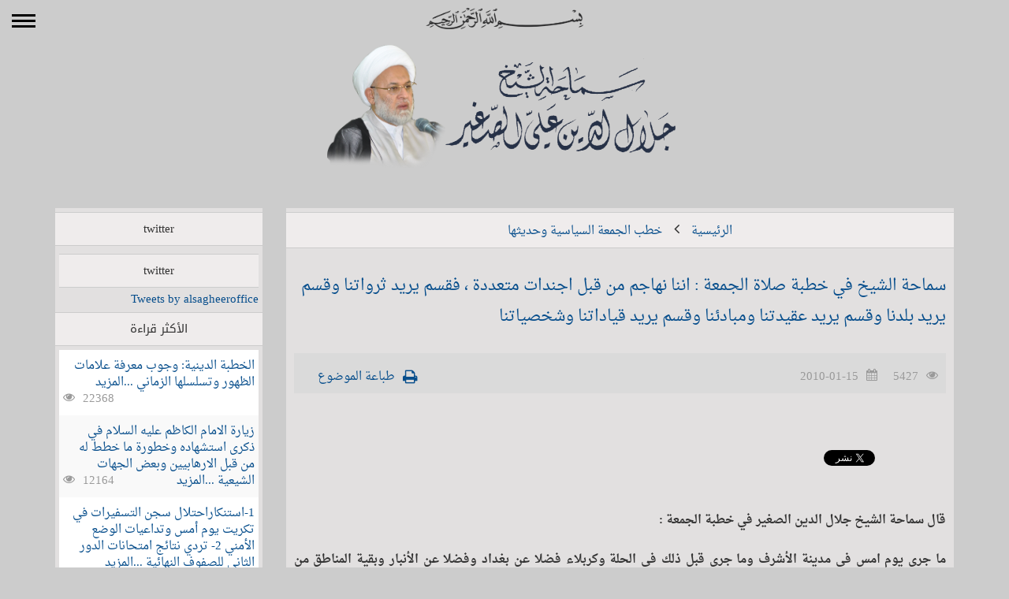

--- FILE ---
content_type: text/html; charset=UTF-8
request_url: https://www.sh-alsagheer.com/post/89
body_size: 59894
content:

<!DOCTYPE html>
<html>
 <head>
<meta http-equiv="content-type" content="text/html; charset=utf-8"/>
<link rel="alternate" hreflang="ar-iq" href="https://www.sh-alsagheer.com/">
<title>سماحة الشيخ في خطبة صلاة الجمعة : اننا نهاجم من قبل اجندات متعددة ، فقسم يريد ثرواتنا وقسم يريد بلدنا وقسم يريد عقيدتنا ومبادئنا وقسم يريد قياداتنا وشخصياتنا</title>
<meta name="title" content="سماحة الشيخ في خطبة صلاة الجمعة : اننا نهاجم من قبل اجندات متعددة ، فقسم يريد ثرواتنا وقسم يريد بلدنا وقسم يريد عقيدتنا ومبادئنا وقسم يريد قياداتنا وشخصياتنا" />
<meta name="description" content="خطب الجمعة السياسية وحديثها:" />
<meta property="og:description" content="خطب الجمعة السياسية وحديثها:" />
<meta property="og:title" content="سماحة الشيخ في خطبة صلاة الجمعة : اننا نهاجم من قبل اجندات متعددة ، فقسم يريد ثرواتنا وقسم يريد بلدنا وقسم يريد عقيدتنا ومبادئنا وقسم يريد قياداتنا وشخصياتنا" />
<meta property="og:image" content="https://www.sh-alsagheer.com/file_image/5988f9b7ca9a8.jpg" />
<meta name="twitter:site" content="@alsagheeroffice">
<meta name="twitter:card" content="summary" />
<meta name="twitter:url" content="https://www.sh-alsagheer.com/post/89">
<meta name="twitter:title" content="سماحة الشيخ في خطبة صلاة الجمعة : اننا نهاجم من قبل اجندات متعددة ، فقسم يريد ثرواتنا وقسم يريد بلدنا وقسم يريد عقيدتنا ومبادئنا وقسم يريد قياداتنا وشخصياتنا">
<meta name="twitter:image" content="https://www.sh-alsagheer.com/file_image/5988f9b7ca9a8.jpg">
<meta name="twitter:description" content="خطب الجمعة السياسية وحديثها:">	<meta name="viewport" content="width=device-width, initial-scale=1.0">
	<link href="/static/css/bootstrap.css" rel="stylesheet">
    <link rel="stylesheet" href="//cdnjs.cloudflare.com/ajax/libs/font-awesome/4.3.0/css/font-awesome.css">
	<link rel="stylesheet" href="/static/css/swiper.css?1524059347">
    <link rel="stylesheet" href="/static/css/main.css?1553254580">
	<style>
	 .gsc-control-cse, .gsc-control-cse .gsc-table-result,table.gsc-search-box td.gsc-input{padding: 0.1em !important;width: auto !important}
     .cse .gsc-control-cse, .gsc-control-cse{
        background:none !important;border:none !important;
     }
	 .gsib_a {padding:0 !important;}
	 .gsc-input{
		 height:20px !important;
		 border-radius: 0 !important;
		 background:#fff !important;
		 border:none !important;
		 background-position: 100% 100% !important;
	 }
     .gsc-search-button{
        display:none;
     }
     
	</style>
<script>
var scname='main';
</script>
 </head>
 <body>
 <nav class="nav" id="nav">
        <div class="inner">
        <div title="Toggle menu" class="toggleMenu" id="toggleMenu">
        <div class="pulse"><span class="stroke"></span></div></div></div>
</nav>
 <div class="navleft">
 
 <div class="navigator">
    <ul>
    <li><a href="/catigory/35"><span>مجلة الانتظار</span></a></li><li><a href="/catigory/33"><span>المكتبة المهدوية</span></a></li><li><a href="/catigory/17"><span>ملتقى براثا الفكري</span></a></li><li><a href="/catigory/18"><span>أجوبة المسائل المهدوية</span></a></li><li><a href="/catigory/34"><span>ملتقى براثا القرآني</span></a></li><li><a href="/catigory/26"><span>خطب الجمعة الدينية وحديثها</span></a></li><li><a href="/catigory/8"><span>خطب الجمعة السياسية وحديثها</span></a></li><li><a href="/catigory/32"><span>الاجوبة الصوتية للمسائل المهدوية</span></a></li><li><a href="/catigory/1"><span>الأخبار</span></a></li><li><a href="/catigory/31"><span>المحاضرات الصوتية</span></a></li><li><a href="/catigory/27"><span>كتب سماحة الشيخ</span></a></li><li><a href="/catigory/28"><span>المعجم المهدوي</span></a></li><li><a href="/catigory/29"><span>اخبار على حاشية العلامات</span></a></li><li><a href="/catigory/9"><span>المحاضرات والخطب</span></a></li><li><a href="/catigory/25"><span>ردود مهدوية</span></a></li><li><a href="/catigory/20"><span>أجوبة المسائل الدينية العامة</span></a></li><li><a href="/catigory/19"><span>الأجوبة السياسية</span></a></li><li><a href="/catigory/12"><span>كتبوا عنه</span></a></li><li><a href="/catigory/6"><span>المقالات والدراسات</span></a></li><li><a href="/catigory/4"><span>التحقيقات العلمية</span></a></li><li><a href="/catigory/3"><span>السيرة الذاتية</span></a></li><li><a href="/catigory/15"><span>من بريد الزائرين</span></a></li>    <li><a href="/gallery/"><span>معرض الصور</span></a></li>
    </ul>
    </div>
    <div class="icons-top">
				 <a href="https://www.facebook.com/jalalaldeenalsageer" target="_blank"><i class="fa fa-facebook  color-facebook"></i></a>
				 <a href="https://twitter.com/alsagheeroffice" target="_blank"><i class="fa fa-twitter  color-twitter"></i></a>
                 <a href="https://plus.google.com/+Sh-alsagheer" target="_blank"><i class="fa fa-google-plus  color-gplus"></i></a>
                 <a href="https://www.youtube.com/user/shalsagheeroffice" target="_bla$indexpagenk"><i class="fa fa-youtube  color-youtube"></i></a>
                 <a  target="_blank"><i class="fa fa-instagram  color-instagram"></i></a>
                 <a href="https://telegram.me/jalalaldeen_alsagheer" target="_blank"><i class="fa fa-paper-plane color-telegram"></i></a>
				<div class="srchc"> <gcse:search></gcse:search>ابحث في الموقع</div>
				</div>
    </div>

 <div class="biginpage">
 <div class="container-fluid" style="overflow-x: hidden!important;">
 <div class="row">
 <div class="banar">
	 <div class="container">
		<div class="row">
      <div class="col-md-12 col-xs-12 col-sm-12">
          <div class="row">
         
          
          <div class="col-md-12">
          <div class="banarcontiner">
         <span class="basmala"><img src="/static/img/basmala.png" alt="بسم الله الرحمن الرحيم"></span> 
          <h2 class="site-name">
				<a href="/"><img src="/static/img/siten.png" alt="سماحة الشيخ جلال الدين الصغير"/></a></h2><h2 title="سماحة الشيخ جلال الدين الصغير" class="logo"><a href="/"><img src="/static/img/logos.png" class="logo"/></a></h2></div>
          </div>
          <div class="col-md-3">
          
          </div>
          </div>
			
            </div>
		 </div></div></div>
        
        
         	 
<div id="fb-root"></div>
<div class="container">
<div class="row">

<div class="col-md-9">

<div class="nsco">

<div class="mtitle"><a href="/">الرئيسية</a> <i class="fa fa-angle-left"></i> <a href="/catigory/8">خطب الجمعة السياسية وحديثها</a></div>

<div itemscope itemtype="http://schema.org/Article" class="sec_conten">

<meta itemprop="name" content="سماحة الشيخ في خطبة صلاة الجمعة : اننا نهاجم من قبل اجندات متعددة ، فقسم يريد ثرواتنا وقسم يريد بلدنا وقسم يريد عقيدتنا ومبادئنا وقسم يريد قياداتنا وشخصياتنا">

            <h1><a class='maing' href='/post/89' itemprop="headline">سماحة الشيخ في خطبة صلاة الجمعة : اننا نهاجم من قبل اجندات متعددة ، فقسم يريد ثرواتنا وقسم يريد بلدنا وقسم يريد عقيدتنا ومبادئنا وقسم يريد قياداتنا وشخصياتنا</a></h1><div class="row"><div itemprop="associatedMedia" class="col-xs-12" style="display:grid"><div class="fhdat"><span class='d_txt'> 5427<i class='fa fa-eye'></i></span><span class="d_txt" style="float:left"><a href="/print/89" target="_blank" title="طباعة الموضوع"><i class="fa fa-print" style="font-size:2rem"></i>طباعة الموضوع</a></span>

    <span class='d_txt' style='direction:ltr'><meta itemprop="datePublished" content="2010-01-15"/>2010-01-15<i class='fa fa-calendar'></i></span></div></div>

    </div><div class="row"><div class="col-md-12" itemprop="associatedMedia">

    <span itemscope itemtype="http://schema.org/ImageObject"><br /></span><div><br/></div>

    <div style='float:right;width:100%;height:60px;margin:10px 0 10px 0'>

    <div style='position:relative;float:right;margin-right:70px;' class='sociallinksadd'>    <script>(function(d, s, id) {
  var js, fjs = d.getElementsByTagName(s)[0];
  if (d.getElementById(id)) return;
  js = d.createElement(s); js.id = id;
  js.src = "//connect.facebook.net/en_US/sdk.js#xfbml=1&version=v2.3";
  fjs.parentNode.insertBefore(js, fjs);
}(document, 'script', 'facebook-jssdk'));</script>
<script src="https://apis.google.com/js/platform.js" async defer>
  {lang: 'ar'}
</script>
<div style="position:relative;float:right;margin-right:10px;" class="sociallinksadd">
    <div class="socialshare" style="float:right;margin-left:10px">
<div class="g-plus" data-action="share" data-annotation="bubble" data-height="20"></div></div><div class="socialshare" style="float:right;margin-left:10px">
<div class="fb-share-button" data-href="http://sh-alsagheer.com/post/89" data-layout="button_count" data-lang="ar"></div></div><div class="socialshare" style="float:right;margin-left:10px"><a href="https://twitter.com/share" class="twitter-share-button" data-url="http://sh-alsagheer.com/post/89" data-lang="ar">تغريد</a><script>!function(d,s,id){var js,fjs=d.getElementsByTagName(s)[0],p=/^http:/.test(d.location)?'http':'https';if(!d.getElementById(id)){js=d.createElement(s);js.id=id;js.src=p+'://platform.twitter.com/widgets.js';fjs.parentNode.insertBefore(js,fjs);}}(document, 'script', 'twitter-wjs');</script></div>
</div>
</div></div><article style="font-weight: bold; font-size: 18pt;">

<div itemprop="articleBody">

    

    <p>قال سماحة الشيخ جلال الدين الصغير في خطبة الجمعة :
<p>ما جرى يوم امس في مدينة الأشرف وما جرى قبل ذلك في الحلة وكربلاء فضلا عن بغداد وفضلا عن الأنبار وبقية المناطق من تفجيرات ومن اعمال اجرامية يجب ان نثير في وعينا جملة من التساؤلات ونرتب على ذلك جملة من المواقف ، خصوصا وان البعض يحاول ان يبقينا في صورة المشهد الاول حيث نسمع اصوات التفجير ونرى صور الدماء والأشلاء المقطعة والأمن المستباح ونحن ننظر الى ذلك ونكتفي لنأخذ منه دروس الهزيمة والقهر والأحباط والشعور بأن الطرف المعادي هو الاقوى منا !!!. في الوقت الذي يجب ان لا تسكتنا هذه الأصوات ولا تعمينا هذه المشاهد رغم انها مشاهد موحشة والألم فيها كبير ولكن علينا دوما ان نرى صورة الفاعل لا صورة الضحية ، وان ننظر من هو المجرم الذي فعل ذلك لا ان نرى صورة الضحايا وهم يتساقطون الواحد من بعد الآخر في هذه المنطقة او تلك .</p>
<p>هنا لا بد من التساؤل لماذا هذه المواقف في هذا الوقت بالذات ولماذا تعاظمت التهديدات من القوى الأرهابية ولماذا بدأ البعض يهدد اذا ما أدى الموقف الانتخابي به ان يكون خارج دائرة الأنتخابات ؟؟؟ .</p>
<p>من الواضح جدا وببساطة نقولها ان كل هذه الاعمال تهدف الى قضية اساسية وهي تركيز العين على صناديق الأنتخابات ، فالضحية مطالب منه ان ينسى صندوق الأقتراع ، والقاتل يريد ان يصل لوحده الى هذا الصندوق .</p>
<p>فالبعض عندما يتم تهديده او يقال بانه غير مؤهل للمشاركة في العملية السياسية فلماذا يتحدث بلغة التهديدات وان الشارع سيشهد تفجيرات وسيشهد ارهابا وما الى ذلك ؟ هم بأنفسهم يعربون ان التفجيرات والأرهاب من اجل هذه الانتخابات ويؤكدون بان تصاعد هذه العمليات هو من اجل التأثير على الناخب . اذن فانهم يريدون الوصول الى السلطة عن طريق الانتخابات لانها الطريق الوحيد للوصول اليها . والآن عندما نرى الدموية بهذا الشكل والشيء الذي حصل في الانبار يعرب عن وحشية عجيبة لدى هؤلاء رغم ان هذا ليس غريبا عندنا لأننا رايناه كثيرة في السنوات السوداء الماضية ، ولكن هؤلاء عندما يفجرون في داخل اروقتهم وفي المنتديات التي تجاهلتهم لفترة او احتضنتهم لفترة او خاف منهم البعض لفترة وعندما يتصرفون بهذه الوحشية فعن ماذا يتحدثون ؟؟؟</p>
<p>ان التفجيرات في النجف يوم امس وقبلها في كربلاء والكاظمية وسامراء ، هل هؤلاء يريدون كرامة لمقدس ؟! فهم لم يحترموا لا دين ولا سيادة ولا كرامة ولا قيم العراق ، فاذا تسلطوا على الحكم مالذي سيحصل ؟؟؟؟؟ .</p>
<p>بالأمس احد الافاضل قام بزيارة احد الجرحى في مدينة النجف الأشرف فيراه يبكي ، فاراد ان يسليه ولكنه امسك بيده وقال له ( سيدنا انا لا ابكي لأنني جرحت ولكنني ابكي لنني لن استطيع المشاركة بمسيرة الأربعين هذا العام ) فلما تتوقت هذه القضايا مع هكذا الظروف فعليكم يا اخواننا واخواتنا انظروا اي لص في ابواب بيوتكم ، واللص لا ينفع اغلاق الباب بوجهه وانما يجب ان يمنع من الوصول الى الدار بأي طريقة كانت ، والطريقة المتاحة هي طريقة الأنتخابات ، وهذه الصورة التي تكشفت خلال الأيام القريبة الماضية .</p>
<p>لماذا نستغرب عندما يصرح احدهم بان جميع من جاؤوا بعد سقوط النظام هم خونة والنظام لم يكن خائنا !!! ، اننا لا نستغرب من هذا فالاناء ينضح ما فيه ، وعلينا ان لا نتوقف عند الكلام وعلينا ان نذهب الى الفعل الذي يجعل هؤلاء لا يتجرؤن . لقد كان هؤلاء يسيرون ورقابهم مدلات على صدورهم من الذلة فمن الذي شجعهم ونفخ فيهم الروح ؟! . فما دامت الانتخابات هي الحاسمة في هذا المجال فعلينا ان نفكر بشكل جدي ، الآن المسالة ليست مسالة ان فلان اعطاني دينار او لم يعطني وعمل لي القضية الفلانية او لم يعمل ، ولكن المسالة اكبر من ذلك هي ان يبقى هذا الدين او لا يبقى ، وهل يبقى هذا الشعب او لا يبقى . ونذكر ان فرعون عندما سأل لماذا تفرعنت فقال اسألوا من فرعنني .</p>
<p>لا مجال امامنا على المستوى الشرعي والمستوى السياسي والمستوى الأقتصادي ان ننكل بالانتخابات او نتخلف عنها . واذا كنت احمل غيضا من فلان او فلان ولي موقف من هذا او ذاك فان كل ذلك ليس له قيمة لأن المبادئ الكبيرة هي التي تهدد . فاذا راينا البرلمان غدا ونسمع فيه يقال فليتفضل الرفيق الفلاني ليتحدث فلا تسغرب من ذلك !!! .البعثيون عندما جاؤا كانوا احد عشر شخصا فقط يوم 17 تموز والبقية خدعوهم من الآخرين وبدءوا بتصفيتهم بدءا من حردان وعبد الرزاق النايف حتى اصبح صدام كل العراق وكل العراق صدام ! . لقد ارادوا ان ينفذوا مخططاتهم واردنا ان نثبت اننا الحق بالعزة والكرامة والحياة بالذل الموت اهم منها بكثير ، ولكن الحياة مع العز والموت مع العز يبقى عزا في الدنيا وفي الآخرة .</p>
<p>هنا اذا اردنا ان ننظر الى انفسنا وندقق بواقعنا بشكل اكبر فسنجد اننا نهاجم من قبل اجندات متعددة ، فقسم يريد ثرواتنا وقسم يريد بلدنا وقسم يريد عقيدتنا ومبادئنا وقسم يريد قياداتنا وشخصياتنا ، والهجوم على الجميع يجري تحت لافتات كبرى ، فباسم الوطنية الوطن ينتهك ، وباسم النزاهة النزاهة تمزق ، وباسم الامانة الامانة تنتهك ، وهكذا في كل الأمور . فلا يمكن لنا في مثل هذا الزمان ان نستغرب من امثال اقزام السعودية وغير السعودية حين يتصدون لمبادئنا ولعقيدتنا لا نستغرب اي شيء وهم قد كانوا مسؤولين بشكل مباشرعن الدماء التي سالت في كل مناطقنا ، فيخرج لنا معتوه مثل العريفي ومخبول مثل الكلباني فانهم لن ينتقصوا من السيد السيستاني لأنه نجم في اعالي السماء ولكن لماذا في هذا الوقت بالذات تكلوا بما تكلموه ، انا اشير الى انه في هذه السنة في وقت الحج حين ان من واجب السعودية ان تحرص على توحيدهم كان امام المسجد النبوي يتحدث بحديث تمزيق الصف حينما وصف شيعة اهل البيت وهم كانوا يصلون في المسجد وقتذاك فكان محمد علي الحذيفي وللأسف قاريء القرآن يصفهم بأقذع الأوصاف فهل هو يتدث من ذات نفسه ؟؟؟.</p>
<p>والسديس امام الحرم المكي تحدث بأقذع من حديث الحذيفي وفي موسم الحج فهل تستطيع وزارة الحج السعودية ان تقول انها غير مسؤولة عن هذه الامور وكذلك الحكومة السعودية ؟! . انه استهداف طائفة ، والطائفة الشيعية في السعودية طائفة كبيرة اضافة الى الزيدية والاسماعيلية في منطقة نجران جنوب السعودية ، فكيف تزهد بهم حكومة السعودية وتقول انهم مواطنيها ؟! . فهذنا تفجير في الدماء والأشلاء وهناك غدر في السياسة ومن هنا تهديد في الواضع الدينية والعقائدية فماذا تنتظرون ؟؟ هل تنتظرون ملائكة من السماء تاتي لكي تعيد الأمور الى نصابها ؟ ام ان ارادكم التي هزمت الزرقاوي وغير الزرقاوي هي فقط بعد الأعتماد على الله ستهزم البعثيين وغير البعثيين .</p>
<p>للأسف الشديد زمن الأنتخابات قد جاء وبدءنا نسمع تصريحات عن اجتثاث البعث فاين كنتم ومن ارجع البعثيين ؟؟؟ !!! فمن الذي ارجعهم ولماذا لاتعترف الحكومة بمسؤوليتها في هذا المجال ؟!، وانا اؤكد واقول باننا نتحدث عن البعثيين الصداميين وليس البعثيين الذين اجبروا فمنهم من بروا بوطنهم .</p>
<p>لقد سارت الأمور بطريقة لا نشتهيها فيما يتعلق بوحدة الصف ، فكم توسلنا وكم قيل بأن جلال الدين الصغير يتوسل ويذل نفسه لكي يتحد مع الآخرين وكم حاولنا ( والله توسلنا ، والله استغثنا ) وقلنا ان الخطر على الباب فان لم تتحدوا ستهزمون من ابسط عدوا وان اتحدتم ستهزمون اضخم الأعداء .</p>
<p>انني اعجب بعد انتهاء المهلة الرسمية يخرج البعض ويقولون نريد التوحد فاين كانوا قبل انتهاء المهلة الرسمية ؟! لقد كانت المقالات تكتب علينا وتصفنا باننا نتذلل واننا ضعفاء ويتصورون اننا نتحدث عن انفسنا وعن شخصياتنا والمسألة ليست مسالة اشخاص او افراد وانما هي اكبر من ذلك ، فالذي يفجر على ابواب امير المؤمنين لا تستغرب ان يكتب غدا " لا شيعة بعد اليوم " فهو الذي كتبها بالأمس ، وعلينا ان لا نتذمر اذا ما خنا الأمانة فعلينا ان نتحمل مسؤولية الخيانة وعلينا ان نعرف ان فرعون لم يصبح فرعونا الا انا وانت اعطيناه حق الفرعنة .</p>
<p>سبق وقلت ان قبيل الأنتخابات ستكثر الأشاعات والكاذيب وقد حدث قبل فترة في مدينة الشعلة ان قطعوا الطريق لمدة ثلاث ساعات بحجة ان الشيخ جلال الدين الصغير يريد زيارة مدينة الشعلة وهذه اجراءات لحمايته ، والحقيقة ان المسالة لا علاقة لها بجلال الدين الصغير ولكن المطلوب منه هو اسقاط شخصية حيث لم يكن في برامجي الذهاب الى هناك وعندما انوي الذهاب الى منطقة فلا استعين بالقوات المنية وفي كثير من الأحيان تفاجا بوجودي حيث ندخل بهدوء ونخرج بهدوء .وقد تكرر الأمر عند حضر التجوال قبل ايام حيث اثاروا اشاعات كثيرة منها ان فلان الفلاني سيتعرض لمحاولة اغتيال وكان كل شيء في البلد مسؤول عنه فلان او فلان .</p>
<p>وفي نفس القضية فقد قلنا اننا نريد اعطاء فرصة لوجوه جديدة في بغداد فرشحنا عن دهوك والأخ الشيخ همام حمودي رشح نفسه عن السليمانية مع علمنا اننا لن نحصل على اصوات ولكن خياراتنا تبقى محفوظة ودخولنا من خلال المقاعد التعويضية او من خلال البدل . ولكن جاءت الهجمة الكبيرة ومن يقول بأن كل واحد سيسقط الآخر ، مع العلم ان هذا القرار كان قرار شخصي رغم انني كان اسمي الثاني عن محافظة بغداد ، وقد قالوا هذه النجف وكذلك الأخوة من البصرة اتصلوا بي ولكن الخطوة كانت بقرار شخصي .</p>
<p>ان الترشيح ليس الغرض منه الحفاظ على الكرسي ولكن مسألة وجوب من وجود احد يتصدى ويحمل آلآم الفقراء . ففي هذه الفترة سمعنا ما سمعنا من قصة الوقف الشيعي مع سماحة العلامة الكبير السيد القزويني حفظه الله تعالى ، والسيد القزويني احد اعضاء المجلس الاعلى للثورة الأسلامي في العراق معنا في الدورات الثالثة والرابعة والخامسة واستمر معنا ولكن حالته الصحية الآن لا تسمح له بممارسة العمل السياسي . وقد صوروا الأمور على ان الوقف الشيعي تابع للمجلس الاعلى ولا السيد صالح الحيدري من المجلس الأعلى ، فالحكومة قررت وهذا القرار صحيح او غير صحيح بالنتيجة هو قرار حكومة ولكن ما علاقة المجلس الأعلى ؟!؟! ان القضية قضية تسقيط ليس الا .</p>
<p>ستسمعون الكثير من الأكاذيب والأقاويل وحرق الأعصاب ، فقد اتصلت بي امس احدى الأخوات وهي تقول سللامات شيخنا لقد سمعنا انك مت !! فأجبتها خير ان شاء الله فانا اتحدث معك . ونذكر في ايام انتخابات مجالس المحافظات كنا نفتتح طريق ياحسين مع السيد عبد العزيز الحكيم ( قدس سره ) وكنا في بث مباشر وبعد خمس دقائق اتصلت بي وكالة انباء اصوات العراق تستفر عن موت السيد الحكيم فقلت يااخوان كنا قبل خمس دقائق في بث مباشر وافترقنا قبل قليل !!!!! . انهم يعرفون ان القصة الكذب وان الكذب قد لا يستمر الا نصف ساعة ولكن انتم المستهدفون والغاية هي اسقاط اعصابكم وخلق حالة التذمر لديكم .وان هؤلاء الكاذبون والسارقون لقوت الشعب لا وان الله سبحانه وتعالى سيفضحهم وعليكم ان تضعوا امام اعينكم اننا وكونوا واثقين اننا اشتركنا في الأنتخابات ام لم نشترك واذا دخلنا البرلمان ام لم ندخل فاننا ملتزمون بمسؤوليتنا تجاه اناسنا .</p>
<p>وفيما يلي التسجيل الكامل لخطبة سماحته :</p>
</p>
<p>
<object classid="clsid:6bf52a52-394a-11d3-b153-00c04f79faa6" width="200" height="200" codebase="http://activex.microsoft.com/activex/controls/mplayer/en/nsmp2inf.cab#Version=5,1,52,701">
<param name="url" value="http://www.buratha.com/friday/312s.wmv" /><embed type="application/x-mplayer2" width="200" height="200" src="http://www.buratha.com/friday/312s.wmv"></embed>
</object>
</p><div style='text-align:center'><a href="https://telegram.me/jalalaldeen_alsagheer" target="_blank">للاشتراك في قناة التلجرام<br/>https://telegram.me/jalalaldeen_alsagheer  <i class="fa fa-paper-plane color-telegram"></i></a></div></div></article></div></div>
    <div class='sec_conten'>

<div class='mtitle'>التعليقات</div>

<div class="col-md-12">

   <div id="popupallpg2">

    <div id="popup2">
<div class="loading"><img src="../img/ajax-loader.gif" width="20px" /></div>

<form class="form-horizontal" action="" method="post"  id="comment_form">


<!-- Text input-->

<div class="form-group">  
  <div class="col-md-6 inputGroupContainer">
  <div class="input-group">
  <span class="input-group-addon bg-star"><i class="fa fa-user"></i></span>
  <input  name="name" id="name" placeholder="الاسم" class="form-control"  type="text">
    </div>
  </div></div>
  <div class="form-group">
  <div class="col-md-6 inputGroupContainer">
    <div class="input-group">
        <span class="input-group-addon"><i class="fa fa-envelope"></i></span>
  <input name="email" id="email" placeholder="البريد الالكتروني" class="form-control" dir="ltr" type="text">
    </div>
  </div>
</div>



<!-- Text input-->
       <div class="form-group">  
    <div class="col-md-6 inputGroupContainer">
    <div class="input-group">
        <span class="input-group-addon"><i class="fa fa-globe"></i></span>
  <input name="country" id="country" placeholder="البلد" class="form-control" type="text">
    </div>
  </div>
</div>
<div class="form-group">
    <div class="col-md-12 inputGroupContainer">
    <div class="input-group">
        <span class="input-group-addon bg-star"><i class="fa fa-pencil"></i></span>
        	<textarea class="form-control" name="message" id="message" placeholder="النص"></textarea>
  </div>
  </div>
</div>
<div class="form-group">  
    <div class="col-md-6 inputGroupContainer">
    <div class="input-group">
        <span class="input-group-addon bg-star"><i class="fa fa-lock"></i></span>
  <div id='commentthtml_element'></div>
  <input name="newsid" id="newsid" type="hidden" value="89">
    </div>
  </div>
 
</div>
<!-- Success message -->
<div class="alert alert-success" role="alert" id="success_message">انتظار <i class="fa-li fa fa-spinner fa-spin"></i> جاري الارسال ...</div>

<!-- Button -->
<div class="form-group">
  <div class="col-md-12 text-center">
    <button type="submit" class="btn btn-warning" >ارسال <span class="fa fa-send"></span></button>
  </div>
</div>
<div class="bg-star text-center panel-body color-facebook">الحقول المعلمة بلون الخلفية هذه ضرورية</div>
</form>

    </div>

    </div>

   </div>

   </div>
    <div class='mtitle'>مواضيع مختارة</div><div class='lastarticles'><div class="last_news"><a href="/post/4216" title="زيارة الاربعين استفتاء شعبي كبير فضح النفاق السياسي وكشف مخطط التخريب وابرز الهوية العراقية الحقيقية">
	زيارة الاربعين استفتاء شعبي كبير فضح النفاق السياسي وكشف مخطط التخريب وابرز الهوية العراقية الحقيقية     </a><br /><span class="d_txt"><i class="fa fa-eye"></i>2058</span><span class="d_txt"><i class="fa fa-calendar"></i>2020-10-10</span> </div><div class="last_news"><a href="/post/4231" title="لأنها تريد وطناً تشرينياً: هل قررت الحكومة رهن العراق؟ وما سر الحاضنة العراقية لمصر والاردن؟">
	لأنها تريد وطناً تشرينياً: هل قررت الحكومة رهن العراق؟ وما سر الحاضنة العراقية لمصر والاردن؟     </a><br /><span class="d_txt"><i class="fa fa-eye"></i>2546</span><span class="d_txt"><i class="fa fa-calendar"></i>2020-11-06</span> </div><div class="last_news"><a href="/post/1350" title="1- في ذكري ذل الظالم في يوم الشهيد الصدر غالبية الاداءات تقتل الشهيد يوميا حيث هو الغائب الوحيد عن فكر من يدعون الانتماء لفكره 2- المحافظات أسيرة بيد الحكومة المركزية ومحافظة ميسان مثال حي مع الارقام 3- الم المراجع لما يجري في مجالس الفواتح .">
	1- في ذكري ذل الظالم في يوم الشهيد الصدر غالبية الاداءات تقتل الشهيد يوميا حيث هو الغائب الوحيد ...المزيد     </a><br /><span class="d_txt"><i class="fa fa-eye"></i>3913</span><span class="d_txt"><i class="fa fa-calendar"></i>2014-04-15</span> </div><div class="last_news"><a href="/post/2816" title="1-المعركة مع داعش مستمرة ومساحتها كبيرة وتحتاج إلى وقت وصبر 2-دعوة لجعل يوم رأس السنة الميلادية فرحة حقيقية من خلال التزاور والتهنئة بين المسيحيين والمسلمين 3-في ذكرى وفاة الإمام الراحل السيد محسن الحكيم (قدس سره) استذكار لجهاد وعطاء  4- نرحب بالاتفاق بين السوريين على إيقاف إطلاق النار ولا عزاء لأعراب الخليج ولا لزبانيتهم من داعش والنصرة وأفراخهم 5-إغلاق باب المرجعية دعوة جادة للمراجعة ومحاسبة الذات ومن المعيب لأهل السياسة أن يوصد المرجع الأعلى عليهم الباب">
	1-المعركة مع داعش مستمرة ومساحتها كبيرة وتحتاج إلى وقت وصبر 2-دعوة لجعل يوم رأس السنة الميلادية فرحة حقيقية ...المزيد     </a><br /><span class="d_txt"><i class="fa fa-eye"></i>2605</span><span class="d_txt"><i class="fa fa-calendar"></i>2017-01-01</span> </div><div class="last_news"><a href="/post/446" title="سماحة الشيخ جلال الدين الصغير في خطبة الجمعة : لا يوجد بريء في قضية الشراكة ، فمن يقول إنني لم أحصل على شيء فهو يكذب ، ومن يقول انني أعطيت كل شيء أيضا لا يقول الحقيقة ">
	سماحة الشيخ جلال الدين الصغير في خطبة الجمعة : لا يوجد بريء في قضية الشراكة ، فمن يقول ...المزيد     </a><br /><span class="d_txt"><i class="fa fa-eye"></i>5005</span><span class="d_txt"><i class="fa fa-calendar"></i>2011-07-15</span> </div></div></div></div></div>

<div class="col-md-3"><div class="nsco"><div class="mtitle">twitter</div>

    <div class="lastarticles">

  <style>

#twitter-widget-1{

    width:100% !important;

    direction:rtl !important

}

p.e-entry-title{

     direction: rtl !important;

  text-align: right !important; 

}

</style>

<div class="twitterwigt">
   <div class="mtitle">twitter</div>
   <a class="twitter-timeline" href="https://twitter.com/alsagheeroffice">Tweets by alsagheeroffice</a> <script async src="//platform.twitter.com/widgets.js" charset="utf-8"></script>
</div>

<script>!function(d,s,id){var js,fjs=d.getElementsByTagName(s)[0],p=/^http:/.test(d.location)?'http':'https';if(!d.getElementById(id)){js=d.createElement(s);js.id=id;js.src=p+"://platform.twitter.com/widgets.js";fjs.parentNode.insertBefore(js,fjs);}}(document,"script","twitter-wjs");</script></div>

    <div class='mtitle'>الأكثر قراءة</div><div class='lastarticles'><div class="last_news"><a href="/post/451" title="الخطبة الدينية: وجوب معرفة علامات الظهور وتسلسلها الزماني">
	الخطبة الدينية: وجوب معرفة علامات الظهور وتسلسلها الزماني ...المزيد</a><span class="det"><i class="fa fa-eye"></i>22368</span>
 </div><div class="last_news"><a href="/post/1699" title="زيارة الامام الكاظم عليه السلام في ذكرى استشهاده وخطورة ما خطط له من قبل الارهابيين وبعض الجهات الشيعية لجر البلد الى مستنقع الفتنة ... حقائق ونقاط وتوجيهات مهمة">
	زيارة الامام الكاظم عليه السلام في ذكرى استشهاده وخطورة ما خطط له من قبل الارهابيين وبعض الجهات الشيعية ...المزيد</a><span class="det"><i class="fa fa-eye"></i>12164</span>
 </div><div class="last_news"><a href="/post/857" title="1-استنكاراحتلال سجن التسفيرات في تكريت يوم أمس وتداعيات الوضع الأمني 2- تردي نتائج امتحانات الدور الثاني للصفوف النهائية 3- عرض ملفات النزاهة في مجلس النواب .">
	1-استنكاراحتلال سجن التسفيرات في تكريت يوم أمس وتداعيات الوضع الأمني 2- تردي نتائج امتحانات الدور الثاني للصفوف النهائية ...المزيد</a><span class="det"><i class="fa fa-eye"></i>9331</span>
 </div><div class="last_news"><a href="/post/803" title="حديث سماحة الشيخ عن الكرد في علامات الظهور وما اثيرت من مغالطات وتاويلات تدل على انحراف وخبث اصحابها وسعيهم للايقاع بين مكونات الشعب العراقي وتوضيح حقيقة الامر  ">
	حديث سماحة الشيخ عن الكرد في علامات الظهور وما اثيرت من مغالطات وتاويلات تدل على انحراف وخبث اصحابها ...المزيد</a><span class="det"><i class="fa fa-eye"></i>8362</span>
 </div><div class="last_news"><a href="/post/86" title="في خطبة صلاة الجمعة ..... الشيخ جلال الدين الصغير يبين عن اية محافظة سيرشح نفسه في الانتخابات البرلمانية المقبلة">
	في خطبة صلاة الجمعة ..... الشيخ جلال الدين الصغير يبين عن اية محافظة سيرشح نفسه في الانتخابات البرلمانية ...المزيد</a><span class="det"><i class="fa fa-eye"></i>7714</span>
 </div><div class="last_news"><a href="/post/763" title="1-طبيعة الجريمة التي ارتكبت ضد زوار الامام الكاظم عليه السلام وتصريحات الارهابي حارث الضاري وبدعم من حكام السعودية وقطر والتقصير الواضح من الاجهزة الامنية في هذا الخرق الامني السافر. 2-تحول الازمة السياسية الى عقدة وسحب الثقة ليس حلا ولا استمرار الوضع الح">
	1-طبيعة الجريمة التي ارتكبت ضد زوار الامام الكاظم عليه السلام وتصريحات الارهابي حارث الضاري وبدعم من حكام السعودية ...المزيد</a><span class="det"><i class="fa fa-eye"></i>7585</span>
 </div><div class="last_news"><a href="/post/1380" title="1- رغم تحذيراتنا الكثيرة ومنذ زمن حصل الذي حصل ولم تبقى لمعتذر حجة 2- اليوم الوضع افضل من الايام السابقة ومن يريد أن يأتي الى بغداد هلا بهم وسنريهم معدن الرجال 3- لايقول أحد لاأعرف واجبي المرجعية وضحت المطلوب 4- الشكر للسيد مقتدى الصدر عندما شمر عن راية بني هاشم 5- الانتباه الى الخلايا النائمة ">
	1- رغم تحذيراتنا الكثيرة ومنذ زمن حصل الذي حصل ولم تبقى لمعتذر حجة 2- اليوم الوضع افضل من ...المزيد</a><span class="det"><i class="fa fa-eye"></i>7374</span>
 </div><div class="last_news"><a href="/post/1120" title="1- مجزرة جديدة للتكفيريين بحق العوائل الشيعية بقرية حطلة في دير الزور . 2- دور الحكومة العراقية والكويتية والعالمية تجاه فتاوي القرضاوي وامثاله التي تبيح دماء الشيعة . تشكيل الحكومات المحلية ودعوتها للقيام بدورها في تقديم الخدمة . 4- المخالفة القانونية الكبيرة في انتخاب رئيس مجلس محافظة النجف وخطورهة هكذا انتهاكات بالمستقبل .">
	1- مجزرة جديدة للتكفيريين بحق العوائل الشيعية بقرية حطلة في دير الزور . 2- دور الحكومة العراقية والكويتية ...المزيد</a><span class="det"><i class="fa fa-eye"></i>7064</span>
 </div><div class="last_news"><a href="/post/290" title="سماحة الشيخ جلال الدين الصغير في خطبة الجمعة : لو كنا نريد وزارات لكنا حصلنا عليها ولكن غنيمتنا هي الحفاظ على العراق الواحد وعدم افساح المجال للفتنة الطائفية بالعودة مرة أخرى والتحكم بأبناء شعبنا">
	سماحة الشيخ جلال الدين الصغير في خطبة الجمعة : لو كنا نريد وزارات لكنا حصلنا عليها ولكن غنيمتنا ...المزيد</a><span class="det"><i class="fa fa-eye"></i>7034</span>
 </div><div class="last_news"><a href="/post/1163" title="1- لماذا سمى الامام الخميني (رض ) أخر جمعة من شهر رمضان بيوم القدس ؟ 2- العجب من دولتنا الى أين تسير بنا وفي يوم واحد تحصد انفاسنا 21 مفخخة ! ! .">
	1- لماذا سمى الامام الخميني (رض ) أخر جمعة من شهر رمضان بيوم القدس ؟ 2- العجب من ...المزيد</a><span class="det"><i class="fa fa-eye"></i>7034</span>
 </div></div>
    <div class="mtitle" style="margin-top:20px">آخر الاضافات</div><div class="lastarticles"><div class="last_news"><a href="/post/6375" title="قصة المباهلة ومنزلة الخمسة المعصومين عليهم السلام">
	قصة المباهلة ومنزلة الخمسة المعصومين عليهم السلام </a><span class="det"><i class="fa fa-calendar"></i>2023-07-20</span>
 </div><div class="last_news"><a href="/post/6126" title="القدس ورمزيتها للقواعد المنتظِرة لصاحب الزمان صلوات الله عليه">
	القدس ورمزيتها للقواعد المنتظِرة لصاحب الزمان صلوات الله عليه </a><span class="det"><i class="fa fa-calendar"></i>2023-04-21</span>
 </div><div class="last_news"><a href="/post/6123" title="ما قيمة ومرتبة من اختار البكاء على الإمام الحسين صلوات الله عليه؟">
	ما قيمة ومرتبة من اختار البكاء على الإمام الحسين صلوات الله عليه؟ </a><span class="det"><i class="fa fa-calendar"></i>2023-04-20</span>
 </div><div class="last_news"><a href="/post/5372" title="ما الرسالة التي أراد الامام الحسين ع ايصالها للأجيال اللاحقة عبر خطابه في يوم عاشوراء؟">
	ما الرسالة التي أراد الامام الحسين ع ايصالها للأجيال اللاحقة عبر خطابه في يوم عاشوراء؟ </a><span class="det"><i class="fa fa-calendar"></i>2022-08-15</span>
 </div><div class="last_news"><a href="/post/4729" title="ما الذي أراده اللاعب الدولي من تزوير الانتخابات بالنتائج الحالية؟">
	ما الذي أراده اللاعب الدولي من تزوير الانتخابات بالنتائج الحالية؟ </a><span class="det"><i class="fa fa-calendar"></i>2021-10-20</span>
 </div><div class="last_news"><a href="/post/4726" title="القضية الحاكمة في تشكيل الحكومة هي التحالفات، وليس فوز الكتلة في الانتخابات">
	القضية الحاكمة في تشكيل الحكومة هي التحالفات، وليس فوز الكتلة في الانتخابات </a><span class="det"><i class="fa fa-calendar"></i>2021-10-19</span>
 </div><div class="last_news"><a href="/post/4724" title="اثارة قضية الكتلة الأكبر قبل حسم نزاهة الانتخابات هو قفز على مشكلة أساسية وكبيرة">
	اثارة قضية الكتلة الأكبر قبل حسم نزاهة الانتخابات هو قفز على مشكلة أساسية وكبيرة </a><span class="det"><i class="fa fa-calendar"></i>2021-10-18</span>
 </div><div class="last_news"><a href="/post/4723" title="الأمم المتحدة لم تكن حيادية في مراقبتها للانتخابات وتجاربنا السابقة معها تدل على عدم حياديتها">
	الأمم المتحدة لم تكن حيادية في مراقبتها للانتخابات وتجاربنا السابقة معها تدل على عدم حياديتها </a><span class="det"><i class="fa fa-calendar"></i>2021-10-18</span>
 </div><div class="last_news"><a href="/post/4720" title="ما كتبته من ملاحظات حول قانون الانتخابات قبل سنة وجدته حاضرا اليوم في خطورة التزوير الذي حصل">
	ما كتبته من ملاحظات حول قانون الانتخابات قبل سنة وجدته حاضرا اليوم في خطورة التزوير الذي حصل </a><span class="det"><i class="fa fa-calendar"></i>2021-10-18</span>
 </div><div class="last_news"><a href="/post/4719" title="كيف تم التلاعب بنتائج الانتخابات؟">
	كيف تم التلاعب بنتائج الانتخابات؟ </a><span class="det"><i class="fa fa-calendar"></i>2021-10-18</span>
 </div></div><div class="inner_on">
 <div class="mtitle"><i class="fa fa-comment"></i>آخر التعليقات</div>
 <div class="desc inshow"><div class="desc-ns">
           <div class="ns-title"><div class="ns-title-link"> <div class="ns-title-num"></div>التعليق : العالم يتجه لأعنف مواجهه بين الروس و الأوروبيين ...</a>
           <br/>الموضوع : <a href="/post/8567">العالم يتأهب لأعنف مواجهة.. خطوات حثيثة باتجاه الحرب بين الروس </a></div></div></div><div class="desc-ns">
           <div class="ns-title"><div class="ns-title-link"> <div class="ns-title-num"></div>التعليق : باحث ...</a>
           <br/>الموضوع : <a href="/post/3576">الفارق بين القرية والمدينة في القران الكريم؟ </a></div></div></div><div class="desc-ns">
           <div class="ns-title"><div class="ns-title-link"> <div class="ns-title-num"></div>التعليق : الله يوفقكم ...</a>
           <br/>الموضوع : <a href="/post/8485">زوال دويلة اليهود.. نبوءة سماوية تتجلى ومؤشرات تتسارع </a></div></div></div><div class="desc-ns">
           <div class="ns-title"><div class="ns-title-link"> <div class="ns-title-num"></div>التعليق : الله يرحمك اخي عبد الرزق كنا سويا في مدرسة واحدة ...</a>
           <br/>الموضوع : <a href="/post/3470">بعد ٣٦ سنة من اعدامك يا ابا عمار لا رجاء </a></div></div></div><div class="desc-ns">
           <div class="ns-title"><div class="ns-title-link"> <div class="ns-title-num"></div>التعليق : أحسن الله إليكم شيخي قرأت الإجابة لكن ما فهمته أن ...</a>
           <br/>الموضوع : <a href="/post/8421">١٤٣١: هل يمكن تغيير القدر المحتوم؟ </a></div></div></div><div class="desc-ns">
           <div class="ns-title"><div class="ns-title-link"> <div class="ns-title-num"></div>التعليق : شخينا الجليل بارك الله فيك سيدنا بعد خساره المحور للسوريا ...</a>
           <br/>الموضوع : <a href="/post/8354">مارقة الروم في رملة فلسطين.. ما الدوافع المؤدية الى تحقق </a></div></div></div><div class="desc-ns">
           <div class="ns-title"><div class="ns-title-link"> <div class="ns-title-num"></div>التعليق : القرآن يجيب. بين مؤمن، منافق، جواسيس، ومنتظر قطف الثمرة دون ...</a>
           <br/>الموضوع : <a href="/post/8346">هل كان الصحابة مثاليين؟ الحقائق الصادمة بين الطاعة والمعارضة </a></div></div></div><div class="desc-ns">
           <div class="ns-title"><div class="ns-title-link"> <div class="ns-title-num"></div>التعليق : مظلومية النبي ...</a>
           <br/>الموضوع : <a href="/post/5470">مظلومية النبي الاكرم صلى الله عليه وآله في المجتمع الذي </a></div></div></div><div class="desc-ns">
           <div class="ns-title"><div class="ns-title-link"> <div class="ns-title-num"></div>التعليق : السلام عليكم و رحمة الله و بركاته نرجو تخصيص لبنان ...</a>
           <br/>الموضوع : <a href="/post/8235">توقّع الفرج بعد النار المشرقية.. ما المقصود؟ ومتى؟ </a></div></div></div><div class="desc-ns">
           <div class="ns-title"><div class="ns-title-link"> <div class="ns-title-num"></div>التعليق : سيدنة الكيان اعلن دعمه للسنة يعني راح يخلون حكم العراق ...</a>
           <br/>الموضوع : <a href="/post/8218">هل تحققت علامة النار المشرقية؟ قراءة بين النصوص والواقع </a></div></div></div></div></div>    <div class="mtitle">facebook</div>

    <div class="lastarticles">

<iframe src="//www.facebook.com/plugins/likebox.php?href=https%3A%2F%2Fwww.facebook.com%2Fjalalaldeenalsageer&amp;width=265&amp;height=330&amp;colorscheme=light&amp;show_faces=true&amp;header=true&amp;stream=false&amp;show_border=true" scrolling="no" frameborder="0" style="border:none; overflow:hidden; width:100%; height:330px;" allowTransparency="true"></iframe></div>


<div class="mtitle">زوار الموقع</div>
<div class="lastarticles">
  <div class=last_news>41 زائر متواجد حاليا</div><div class=last_news>اكثر عدد في نفس اللحظة  : 123 في : 14-5-2013 في تمام الساعة : 22:42</div><div class=last_news>عدد زوار الموقع لهذا اليوم :1168</div>
<div class=last_news> عدد زوار الموقع الكلي: 32077523</div>  
		<div class="last_news"><a href="//www.alexa.com/siteinfo/sh-alsagheer.com"><script type="text/javascript" src="//xslt.alexa.com/site_stats/js/t/a?url=sh-alsagheer.com"></script></a></div></div>
<div class="mtitle">كلمات مضيئة</div>
<div class="lastarticles">
<!--<div id="times" style="float:right;width : 100%;height : 220px;"></div>-->

<div class="last_news">اللهم املأ قلب وليك الأعظم وحجتك الكبرى بهجة وسروراً وفرحة وحبورا
اللهم اكشف عنه الهم والغم
الهم عجل فرجه وسهل مخرجه واقض حاجته واستجب دعوته
اللهم مكن له في الأرض سلطانه وذلل له مقاليد الأمور وصنائع الدهور
اللهم ارضه عنا بما شئت وكيفما شئت وخذ له منا حتى ترضى</div>
</div></div>
</div></div>

    <script>
 scname='post';
</script>
</div><div class="footer">
<div class="container">
<div class="row">
<div class="col-md-6 col-sm-12 col-xs-12">
<div class="copyright">ابواب الموقع</div>
<ul class="footer-categories"><li><a href="/catigory/35"><span>مجلة الانتظار</span></a></li><li><a href="/catigory/33"><span>المكتبة المهدوية</span></a></li><li><a href="/catigory/17"><span>ملتقى براثا الفكري</span></a></li><li><a href="/catigory/18"><span>أجوبة المسائل المهدوية</span></a></li><li><a href="/catigory/34"><span>ملتقى براثا القرآني</span></a></li><li><a href="/catigory/26"><span>خطب الجمعة الدينية وحديثها</span></a></li><li><a href="/catigory/8"><span>خطب الجمعة السياسية وحديثها</span></a></li><li><a href="/catigory/32"><span>الاجوبة الصوتية للمسائل المهدوية</span></a></li><li><a href="/catigory/1"><span>الأخبار</span></a></li><li><a href="/catigory/31"><span>المحاضرات الصوتية</span></a></li><li><a href="/catigory/27"><span>كتب سماحة الشيخ</span></a></li><li><a href="/catigory/28"><span>المعجم المهدوي</span></a></li><li><a href="/catigory/29"><span>اخبار على حاشية العلامات</span></a></li><li><a href="/catigory/9"><span>المحاضرات والخطب</span></a></li><li><a href="/catigory/25"><span>ردود مهدوية</span></a></li><li><a href="/catigory/20"><span>أجوبة المسائل الدينية العامة</span></a></li><li><a href="/catigory/19"><span>الأجوبة السياسية</span></a></li><li><a href="/catigory/12"><span>كتبوا عنه</span></a></li><li><a href="/catigory/6"><span>المقالات والدراسات</span></a></li><li><a href="/catigory/4"><span>التحقيقات العلمية</span></a></li><li><a href="/catigory/3"><span>السيرة الذاتية</span></a></li><li><a href="/catigory/15"><span>من بريد الزائرين</span></a></li></ul></div>
<div class="col-md-6">
<div class="copyright">راسلونا</div>
<form class="form-horizontal" action="" method="post"  id="contact_form">
<fieldset>

<!-- Text input-->

<div class="form-group">  
  <div class="col-md-6 inputGroupContainer">
  <div class="input-group">
  <span class="input-group-addon bg-star"><i class="fa fa-user"></i></span>
  <input  name="name" id="name" placeholder="الاسم" class="form-control"  type="text">
    </div>
  </div>
  <div class="col-md-6 inputGroupContainer">
    <div class="input-group">
        <span class="input-group-addon bg-star"><i class="fa fa-envelope"></i></span>
  <input name="email" id="email" placeholder="البريد الالكتروني" class="form-control" dir="ltr" type="text">
    </div>
  </div>
</div>



<!-- Text input-->
       <div class="form-group">  
    <div class="col-md-6 inputGroupContainer">
    <div class="input-group">
        <span class="input-group-addon"><i class="fa fa-globe"></i></span>
  <input name="country" id="country" placeholder="البلد" class="form-control" type="text">
    </div>
  </div>
  <div class="col-md-6 inputGroupContainer">
    <div class="input-group">
        <span class="input-group-addon"><i class="fa fa-book"></i></span>
  <input name="subject" id="subject" placeholder="عنوان الرسالة" class="form-control" type="text">
    </div>
  </div>
</div>






  
<div class="form-group">
    <div class="col-md-12 inputGroupContainer">
    <div class="input-group">
        <span class="input-group-addon bg-star"><i class="fa fa-pencil"></i></span>
        	<textarea class="form-control" name="message" id="message" placeholder="النص"></textarea>
  </div>
  </div>
</div>
<div class="form-group">  
    <div class="col-md-6 inputGroupContainer">
    <div class="input-group">
        <span class="input-group-addon bg-star"><i class="fa fa-lock"></i></span>
  <div id='contacthtml_element'></div>
    </div>
  </div>
  <div class="col-md-3 inputGroupContainer">
    <div class="input-group">

    </div></div>
</div>
<!-- Success message -->
<div class="alert alert-success" role="alert" id="success_message">انتظار <i class="fa-li fa fa-spinner fa-spin"></i> جاري الارسال ...</div>

<!-- Button -->
<div class="form-group">
  <div class="col-md-12 text-center">
    <button type="submit" class="btn btn-warning" >ارسال <span class="fa fa-send"></span></button>
  </div>
</div>

</fieldset>
<div class="bg-star text-center panel-body color-facebook">الحقول المعلمة بلون الخلفية هذه ضرورية</div>
</form>
</div>
<div class="col-md-12 col-sm-12 col-xs-12 copyright">
<div class="row">
<div class="col-md-6 col-sm-12 col-xs-12">

<div class="icons-top">
				 <a href="https://www.facebook.com/jalalaldeenalsageer" target="_blank"><i class="fa fa-facebook  color-facebook"></i></a>
				 <a href="https://twitter.com/alsagheeroffice" target="_blank"><i class="fa fa-twitter  color-twitter"></i></a>
                 <a href="https://plus.google.com/+Sh-alsagheer" target="_blank"><i class="fa fa-google-plus  color-gplus"></i></a>
                 <a href="https://www.youtube.com/user/shalsagheeroffice" target="_blank"><i class="fa fa-youtube  color-youtube"></i></a>
                 <a  target="_blank"><i class="fa fa-instagram  color-instagram"></i></a>
                 <a href="https://telegram.me/jalalaldeen_alsagheer" target="_blank"><i class="fa fa-paper-plane color-telegram"></i></a>
				<div class="srchc"> <gcse:search></gcse:search></div>
				</div>
                </div>
                
<div class="col-md-6 col-sm-12 col-xs-12">

سماحة الشيخ جلال الدين الصغير ©2026</div>
</div>
</div>

</div>
</div>
</div>

<script src="/static/js/jquery.min.js"></script>
<script src="/static/js/bootstrap.min.js"></script>


<!-- <script src="https://ajax.googleapis.com/ajax/libs/jquery/1.12.0/jquery.min.js"></script>
  <script src="http://maxcdn.bootstrapcdn.com/bootstrap/3.3.6/js/bootstrap.min.js"></script>-->

    <link rel="stylesheet" href="/static/css/photobox.css">

<script src="/static/js/jquery.photobox.js"></script>
<script>

		$('#gallery').photobox('a');

		// or with a fancier selector and some settings, and a callback:

		$('#gallery').photobox('a:first', { thumbs:false, time:0 }, imageLoaded);

		function imageLoaded(){

			console.log('image has been loaded...');

		}

	</script>
    
<script src="/static/js/main.js?1619112391"></script>
<script src="/static/js/arabic.js"></script>
<!--<script src="https://www.rafed.net/calendar/wsrv.php"></script>-->
<script src='https://www.google.com/recaptcha/api.js?onload=onloadCallback&render=explicit&hl=ar'></script>
<script src="/static/js/swiper.js"></script>
    <script>
			
var swiper = new Swiper('.swiper-last', {
nextButton: '.swiper-button-next',
prevButton: '.swiper-button-prev',
paginationClickable: true,
spaceBetween: 10,
slidesPerView: 2,
autoplay: 3500,
breakpoints: {
640: {
slidesPerView: 1,
spaceBetween: 50
}
}
});
var swiper = new Swiper('.swiper-one', {
nextButton: '.swiper-button-next',
prevButton: '.swiper-button-prev',
paginationClickable: true,
spaceBetween: 10,
slidesPerView: 3,
autoplay: 3500,
breakpoints: {
640: {
slidesPerView: 1,
spaceBetween: 50
}
}
});
var swiper2 = new Swiper('.swiper-tow', {
nextButton: '.swiper-button-next',
prevButton: '.swiper-button-prev',
paginationClickable: true,
spaceBetween: 10,
slidesPerView: 3,
autoplay: 3500,
breakpoints: {
640: {
slidesPerView: 1,
spaceBetween: 50
}
}
});

  var ccode; 
   
      var verifyCallback = function(response) {
         ccode=response;
       
      };
      var widgetId1;
      var widgetId2;
      var onloadCallback = function() {
        // Renders the HTML element with id 'example1' as a reCAPTCHA widget.
        // The id of the reCAPTCHA widget is assigned to 'widgetId1'.
        widgetId1 = grecaptcha.render('contacthtml_element', {
          'sitekey' : '6LddjbIaAAAAAGcz3La3gmutXdTWuOw-ZSCS10tq',
          'callback' : verifyCallback,
          
        });
        
        if(scname=="post"){
            
             widgetId2 = grecaptcha.render('commentthtml_element', {
          'sitekey' : '6LddjbIaAAAAAGcz3La3gmutXdTWuOw-ZSCS10tq',
        
       
          'callback' : verifyCallback,
        });}
        
      };
   
  </script>

   
</body></html>

--- FILE ---
content_type: text/html; charset=utf-8
request_url: https://accounts.google.com/o/oauth2/postmessageRelay?parent=https%3A%2F%2Fwww.sh-alsagheer.com&jsh=m%3B%2F_%2Fscs%2Fabc-static%2F_%2Fjs%2Fk%3Dgapi.lb.en.OE6tiwO4KJo.O%2Fd%3D1%2Frs%3DAHpOoo_Itz6IAL6GO-n8kgAepm47TBsg1Q%2Fm%3D__features__
body_size: 161
content:
<!DOCTYPE html><html><head><title></title><meta http-equiv="content-type" content="text/html; charset=utf-8"><meta http-equiv="X-UA-Compatible" content="IE=edge"><meta name="viewport" content="width=device-width, initial-scale=1, minimum-scale=1, maximum-scale=1, user-scalable=0"><script src='https://ssl.gstatic.com/accounts/o/2580342461-postmessagerelay.js' nonce="9VrHr3BXR1TFGus-NSrNBA"></script></head><body><script type="text/javascript" src="https://apis.google.com/js/rpc:shindig_random.js?onload=init" nonce="9VrHr3BXR1TFGus-NSrNBA"></script></body></html>

--- FILE ---
content_type: text/html; charset=utf-8
request_url: https://www.google.com/recaptcha/api2/anchor?ar=1&k=6LddjbIaAAAAAGcz3La3gmutXdTWuOw-ZSCS10tq&co=aHR0cHM6Ly93d3cuc2gtYWxzYWdoZWVyLmNvbTo0NDM.&hl=ar&v=PoyoqOPhxBO7pBk68S4YbpHZ&size=normal&anchor-ms=20000&execute-ms=30000&cb=y14ux85swwqj
body_size: 49660
content:
<!DOCTYPE HTML><html dir="rtl" lang="ar"><head><meta http-equiv="Content-Type" content="text/html; charset=UTF-8">
<meta http-equiv="X-UA-Compatible" content="IE=edge">
<title>reCAPTCHA</title>
<style type="text/css">
/* cyrillic-ext */
@font-face {
  font-family: 'Roboto';
  font-style: normal;
  font-weight: 400;
  font-stretch: 100%;
  src: url(//fonts.gstatic.com/s/roboto/v48/KFO7CnqEu92Fr1ME7kSn66aGLdTylUAMa3GUBHMdazTgWw.woff2) format('woff2');
  unicode-range: U+0460-052F, U+1C80-1C8A, U+20B4, U+2DE0-2DFF, U+A640-A69F, U+FE2E-FE2F;
}
/* cyrillic */
@font-face {
  font-family: 'Roboto';
  font-style: normal;
  font-weight: 400;
  font-stretch: 100%;
  src: url(//fonts.gstatic.com/s/roboto/v48/KFO7CnqEu92Fr1ME7kSn66aGLdTylUAMa3iUBHMdazTgWw.woff2) format('woff2');
  unicode-range: U+0301, U+0400-045F, U+0490-0491, U+04B0-04B1, U+2116;
}
/* greek-ext */
@font-face {
  font-family: 'Roboto';
  font-style: normal;
  font-weight: 400;
  font-stretch: 100%;
  src: url(//fonts.gstatic.com/s/roboto/v48/KFO7CnqEu92Fr1ME7kSn66aGLdTylUAMa3CUBHMdazTgWw.woff2) format('woff2');
  unicode-range: U+1F00-1FFF;
}
/* greek */
@font-face {
  font-family: 'Roboto';
  font-style: normal;
  font-weight: 400;
  font-stretch: 100%;
  src: url(//fonts.gstatic.com/s/roboto/v48/KFO7CnqEu92Fr1ME7kSn66aGLdTylUAMa3-UBHMdazTgWw.woff2) format('woff2');
  unicode-range: U+0370-0377, U+037A-037F, U+0384-038A, U+038C, U+038E-03A1, U+03A3-03FF;
}
/* math */
@font-face {
  font-family: 'Roboto';
  font-style: normal;
  font-weight: 400;
  font-stretch: 100%;
  src: url(//fonts.gstatic.com/s/roboto/v48/KFO7CnqEu92Fr1ME7kSn66aGLdTylUAMawCUBHMdazTgWw.woff2) format('woff2');
  unicode-range: U+0302-0303, U+0305, U+0307-0308, U+0310, U+0312, U+0315, U+031A, U+0326-0327, U+032C, U+032F-0330, U+0332-0333, U+0338, U+033A, U+0346, U+034D, U+0391-03A1, U+03A3-03A9, U+03B1-03C9, U+03D1, U+03D5-03D6, U+03F0-03F1, U+03F4-03F5, U+2016-2017, U+2034-2038, U+203C, U+2040, U+2043, U+2047, U+2050, U+2057, U+205F, U+2070-2071, U+2074-208E, U+2090-209C, U+20D0-20DC, U+20E1, U+20E5-20EF, U+2100-2112, U+2114-2115, U+2117-2121, U+2123-214F, U+2190, U+2192, U+2194-21AE, U+21B0-21E5, U+21F1-21F2, U+21F4-2211, U+2213-2214, U+2216-22FF, U+2308-230B, U+2310, U+2319, U+231C-2321, U+2336-237A, U+237C, U+2395, U+239B-23B7, U+23D0, U+23DC-23E1, U+2474-2475, U+25AF, U+25B3, U+25B7, U+25BD, U+25C1, U+25CA, U+25CC, U+25FB, U+266D-266F, U+27C0-27FF, U+2900-2AFF, U+2B0E-2B11, U+2B30-2B4C, U+2BFE, U+3030, U+FF5B, U+FF5D, U+1D400-1D7FF, U+1EE00-1EEFF;
}
/* symbols */
@font-face {
  font-family: 'Roboto';
  font-style: normal;
  font-weight: 400;
  font-stretch: 100%;
  src: url(//fonts.gstatic.com/s/roboto/v48/KFO7CnqEu92Fr1ME7kSn66aGLdTylUAMaxKUBHMdazTgWw.woff2) format('woff2');
  unicode-range: U+0001-000C, U+000E-001F, U+007F-009F, U+20DD-20E0, U+20E2-20E4, U+2150-218F, U+2190, U+2192, U+2194-2199, U+21AF, U+21E6-21F0, U+21F3, U+2218-2219, U+2299, U+22C4-22C6, U+2300-243F, U+2440-244A, U+2460-24FF, U+25A0-27BF, U+2800-28FF, U+2921-2922, U+2981, U+29BF, U+29EB, U+2B00-2BFF, U+4DC0-4DFF, U+FFF9-FFFB, U+10140-1018E, U+10190-1019C, U+101A0, U+101D0-101FD, U+102E0-102FB, U+10E60-10E7E, U+1D2C0-1D2D3, U+1D2E0-1D37F, U+1F000-1F0FF, U+1F100-1F1AD, U+1F1E6-1F1FF, U+1F30D-1F30F, U+1F315, U+1F31C, U+1F31E, U+1F320-1F32C, U+1F336, U+1F378, U+1F37D, U+1F382, U+1F393-1F39F, U+1F3A7-1F3A8, U+1F3AC-1F3AF, U+1F3C2, U+1F3C4-1F3C6, U+1F3CA-1F3CE, U+1F3D4-1F3E0, U+1F3ED, U+1F3F1-1F3F3, U+1F3F5-1F3F7, U+1F408, U+1F415, U+1F41F, U+1F426, U+1F43F, U+1F441-1F442, U+1F444, U+1F446-1F449, U+1F44C-1F44E, U+1F453, U+1F46A, U+1F47D, U+1F4A3, U+1F4B0, U+1F4B3, U+1F4B9, U+1F4BB, U+1F4BF, U+1F4C8-1F4CB, U+1F4D6, U+1F4DA, U+1F4DF, U+1F4E3-1F4E6, U+1F4EA-1F4ED, U+1F4F7, U+1F4F9-1F4FB, U+1F4FD-1F4FE, U+1F503, U+1F507-1F50B, U+1F50D, U+1F512-1F513, U+1F53E-1F54A, U+1F54F-1F5FA, U+1F610, U+1F650-1F67F, U+1F687, U+1F68D, U+1F691, U+1F694, U+1F698, U+1F6AD, U+1F6B2, U+1F6B9-1F6BA, U+1F6BC, U+1F6C6-1F6CF, U+1F6D3-1F6D7, U+1F6E0-1F6EA, U+1F6F0-1F6F3, U+1F6F7-1F6FC, U+1F700-1F7FF, U+1F800-1F80B, U+1F810-1F847, U+1F850-1F859, U+1F860-1F887, U+1F890-1F8AD, U+1F8B0-1F8BB, U+1F8C0-1F8C1, U+1F900-1F90B, U+1F93B, U+1F946, U+1F984, U+1F996, U+1F9E9, U+1FA00-1FA6F, U+1FA70-1FA7C, U+1FA80-1FA89, U+1FA8F-1FAC6, U+1FACE-1FADC, U+1FADF-1FAE9, U+1FAF0-1FAF8, U+1FB00-1FBFF;
}
/* vietnamese */
@font-face {
  font-family: 'Roboto';
  font-style: normal;
  font-weight: 400;
  font-stretch: 100%;
  src: url(//fonts.gstatic.com/s/roboto/v48/KFO7CnqEu92Fr1ME7kSn66aGLdTylUAMa3OUBHMdazTgWw.woff2) format('woff2');
  unicode-range: U+0102-0103, U+0110-0111, U+0128-0129, U+0168-0169, U+01A0-01A1, U+01AF-01B0, U+0300-0301, U+0303-0304, U+0308-0309, U+0323, U+0329, U+1EA0-1EF9, U+20AB;
}
/* latin-ext */
@font-face {
  font-family: 'Roboto';
  font-style: normal;
  font-weight: 400;
  font-stretch: 100%;
  src: url(//fonts.gstatic.com/s/roboto/v48/KFO7CnqEu92Fr1ME7kSn66aGLdTylUAMa3KUBHMdazTgWw.woff2) format('woff2');
  unicode-range: U+0100-02BA, U+02BD-02C5, U+02C7-02CC, U+02CE-02D7, U+02DD-02FF, U+0304, U+0308, U+0329, U+1D00-1DBF, U+1E00-1E9F, U+1EF2-1EFF, U+2020, U+20A0-20AB, U+20AD-20C0, U+2113, U+2C60-2C7F, U+A720-A7FF;
}
/* latin */
@font-face {
  font-family: 'Roboto';
  font-style: normal;
  font-weight: 400;
  font-stretch: 100%;
  src: url(//fonts.gstatic.com/s/roboto/v48/KFO7CnqEu92Fr1ME7kSn66aGLdTylUAMa3yUBHMdazQ.woff2) format('woff2');
  unicode-range: U+0000-00FF, U+0131, U+0152-0153, U+02BB-02BC, U+02C6, U+02DA, U+02DC, U+0304, U+0308, U+0329, U+2000-206F, U+20AC, U+2122, U+2191, U+2193, U+2212, U+2215, U+FEFF, U+FFFD;
}
/* cyrillic-ext */
@font-face {
  font-family: 'Roboto';
  font-style: normal;
  font-weight: 500;
  font-stretch: 100%;
  src: url(//fonts.gstatic.com/s/roboto/v48/KFO7CnqEu92Fr1ME7kSn66aGLdTylUAMa3GUBHMdazTgWw.woff2) format('woff2');
  unicode-range: U+0460-052F, U+1C80-1C8A, U+20B4, U+2DE0-2DFF, U+A640-A69F, U+FE2E-FE2F;
}
/* cyrillic */
@font-face {
  font-family: 'Roboto';
  font-style: normal;
  font-weight: 500;
  font-stretch: 100%;
  src: url(//fonts.gstatic.com/s/roboto/v48/KFO7CnqEu92Fr1ME7kSn66aGLdTylUAMa3iUBHMdazTgWw.woff2) format('woff2');
  unicode-range: U+0301, U+0400-045F, U+0490-0491, U+04B0-04B1, U+2116;
}
/* greek-ext */
@font-face {
  font-family: 'Roboto';
  font-style: normal;
  font-weight: 500;
  font-stretch: 100%;
  src: url(//fonts.gstatic.com/s/roboto/v48/KFO7CnqEu92Fr1ME7kSn66aGLdTylUAMa3CUBHMdazTgWw.woff2) format('woff2');
  unicode-range: U+1F00-1FFF;
}
/* greek */
@font-face {
  font-family: 'Roboto';
  font-style: normal;
  font-weight: 500;
  font-stretch: 100%;
  src: url(//fonts.gstatic.com/s/roboto/v48/KFO7CnqEu92Fr1ME7kSn66aGLdTylUAMa3-UBHMdazTgWw.woff2) format('woff2');
  unicode-range: U+0370-0377, U+037A-037F, U+0384-038A, U+038C, U+038E-03A1, U+03A3-03FF;
}
/* math */
@font-face {
  font-family: 'Roboto';
  font-style: normal;
  font-weight: 500;
  font-stretch: 100%;
  src: url(//fonts.gstatic.com/s/roboto/v48/KFO7CnqEu92Fr1ME7kSn66aGLdTylUAMawCUBHMdazTgWw.woff2) format('woff2');
  unicode-range: U+0302-0303, U+0305, U+0307-0308, U+0310, U+0312, U+0315, U+031A, U+0326-0327, U+032C, U+032F-0330, U+0332-0333, U+0338, U+033A, U+0346, U+034D, U+0391-03A1, U+03A3-03A9, U+03B1-03C9, U+03D1, U+03D5-03D6, U+03F0-03F1, U+03F4-03F5, U+2016-2017, U+2034-2038, U+203C, U+2040, U+2043, U+2047, U+2050, U+2057, U+205F, U+2070-2071, U+2074-208E, U+2090-209C, U+20D0-20DC, U+20E1, U+20E5-20EF, U+2100-2112, U+2114-2115, U+2117-2121, U+2123-214F, U+2190, U+2192, U+2194-21AE, U+21B0-21E5, U+21F1-21F2, U+21F4-2211, U+2213-2214, U+2216-22FF, U+2308-230B, U+2310, U+2319, U+231C-2321, U+2336-237A, U+237C, U+2395, U+239B-23B7, U+23D0, U+23DC-23E1, U+2474-2475, U+25AF, U+25B3, U+25B7, U+25BD, U+25C1, U+25CA, U+25CC, U+25FB, U+266D-266F, U+27C0-27FF, U+2900-2AFF, U+2B0E-2B11, U+2B30-2B4C, U+2BFE, U+3030, U+FF5B, U+FF5D, U+1D400-1D7FF, U+1EE00-1EEFF;
}
/* symbols */
@font-face {
  font-family: 'Roboto';
  font-style: normal;
  font-weight: 500;
  font-stretch: 100%;
  src: url(//fonts.gstatic.com/s/roboto/v48/KFO7CnqEu92Fr1ME7kSn66aGLdTylUAMaxKUBHMdazTgWw.woff2) format('woff2');
  unicode-range: U+0001-000C, U+000E-001F, U+007F-009F, U+20DD-20E0, U+20E2-20E4, U+2150-218F, U+2190, U+2192, U+2194-2199, U+21AF, U+21E6-21F0, U+21F3, U+2218-2219, U+2299, U+22C4-22C6, U+2300-243F, U+2440-244A, U+2460-24FF, U+25A0-27BF, U+2800-28FF, U+2921-2922, U+2981, U+29BF, U+29EB, U+2B00-2BFF, U+4DC0-4DFF, U+FFF9-FFFB, U+10140-1018E, U+10190-1019C, U+101A0, U+101D0-101FD, U+102E0-102FB, U+10E60-10E7E, U+1D2C0-1D2D3, U+1D2E0-1D37F, U+1F000-1F0FF, U+1F100-1F1AD, U+1F1E6-1F1FF, U+1F30D-1F30F, U+1F315, U+1F31C, U+1F31E, U+1F320-1F32C, U+1F336, U+1F378, U+1F37D, U+1F382, U+1F393-1F39F, U+1F3A7-1F3A8, U+1F3AC-1F3AF, U+1F3C2, U+1F3C4-1F3C6, U+1F3CA-1F3CE, U+1F3D4-1F3E0, U+1F3ED, U+1F3F1-1F3F3, U+1F3F5-1F3F7, U+1F408, U+1F415, U+1F41F, U+1F426, U+1F43F, U+1F441-1F442, U+1F444, U+1F446-1F449, U+1F44C-1F44E, U+1F453, U+1F46A, U+1F47D, U+1F4A3, U+1F4B0, U+1F4B3, U+1F4B9, U+1F4BB, U+1F4BF, U+1F4C8-1F4CB, U+1F4D6, U+1F4DA, U+1F4DF, U+1F4E3-1F4E6, U+1F4EA-1F4ED, U+1F4F7, U+1F4F9-1F4FB, U+1F4FD-1F4FE, U+1F503, U+1F507-1F50B, U+1F50D, U+1F512-1F513, U+1F53E-1F54A, U+1F54F-1F5FA, U+1F610, U+1F650-1F67F, U+1F687, U+1F68D, U+1F691, U+1F694, U+1F698, U+1F6AD, U+1F6B2, U+1F6B9-1F6BA, U+1F6BC, U+1F6C6-1F6CF, U+1F6D3-1F6D7, U+1F6E0-1F6EA, U+1F6F0-1F6F3, U+1F6F7-1F6FC, U+1F700-1F7FF, U+1F800-1F80B, U+1F810-1F847, U+1F850-1F859, U+1F860-1F887, U+1F890-1F8AD, U+1F8B0-1F8BB, U+1F8C0-1F8C1, U+1F900-1F90B, U+1F93B, U+1F946, U+1F984, U+1F996, U+1F9E9, U+1FA00-1FA6F, U+1FA70-1FA7C, U+1FA80-1FA89, U+1FA8F-1FAC6, U+1FACE-1FADC, U+1FADF-1FAE9, U+1FAF0-1FAF8, U+1FB00-1FBFF;
}
/* vietnamese */
@font-face {
  font-family: 'Roboto';
  font-style: normal;
  font-weight: 500;
  font-stretch: 100%;
  src: url(//fonts.gstatic.com/s/roboto/v48/KFO7CnqEu92Fr1ME7kSn66aGLdTylUAMa3OUBHMdazTgWw.woff2) format('woff2');
  unicode-range: U+0102-0103, U+0110-0111, U+0128-0129, U+0168-0169, U+01A0-01A1, U+01AF-01B0, U+0300-0301, U+0303-0304, U+0308-0309, U+0323, U+0329, U+1EA0-1EF9, U+20AB;
}
/* latin-ext */
@font-face {
  font-family: 'Roboto';
  font-style: normal;
  font-weight: 500;
  font-stretch: 100%;
  src: url(//fonts.gstatic.com/s/roboto/v48/KFO7CnqEu92Fr1ME7kSn66aGLdTylUAMa3KUBHMdazTgWw.woff2) format('woff2');
  unicode-range: U+0100-02BA, U+02BD-02C5, U+02C7-02CC, U+02CE-02D7, U+02DD-02FF, U+0304, U+0308, U+0329, U+1D00-1DBF, U+1E00-1E9F, U+1EF2-1EFF, U+2020, U+20A0-20AB, U+20AD-20C0, U+2113, U+2C60-2C7F, U+A720-A7FF;
}
/* latin */
@font-face {
  font-family: 'Roboto';
  font-style: normal;
  font-weight: 500;
  font-stretch: 100%;
  src: url(//fonts.gstatic.com/s/roboto/v48/KFO7CnqEu92Fr1ME7kSn66aGLdTylUAMa3yUBHMdazQ.woff2) format('woff2');
  unicode-range: U+0000-00FF, U+0131, U+0152-0153, U+02BB-02BC, U+02C6, U+02DA, U+02DC, U+0304, U+0308, U+0329, U+2000-206F, U+20AC, U+2122, U+2191, U+2193, U+2212, U+2215, U+FEFF, U+FFFD;
}
/* cyrillic-ext */
@font-face {
  font-family: 'Roboto';
  font-style: normal;
  font-weight: 900;
  font-stretch: 100%;
  src: url(//fonts.gstatic.com/s/roboto/v48/KFO7CnqEu92Fr1ME7kSn66aGLdTylUAMa3GUBHMdazTgWw.woff2) format('woff2');
  unicode-range: U+0460-052F, U+1C80-1C8A, U+20B4, U+2DE0-2DFF, U+A640-A69F, U+FE2E-FE2F;
}
/* cyrillic */
@font-face {
  font-family: 'Roboto';
  font-style: normal;
  font-weight: 900;
  font-stretch: 100%;
  src: url(//fonts.gstatic.com/s/roboto/v48/KFO7CnqEu92Fr1ME7kSn66aGLdTylUAMa3iUBHMdazTgWw.woff2) format('woff2');
  unicode-range: U+0301, U+0400-045F, U+0490-0491, U+04B0-04B1, U+2116;
}
/* greek-ext */
@font-face {
  font-family: 'Roboto';
  font-style: normal;
  font-weight: 900;
  font-stretch: 100%;
  src: url(//fonts.gstatic.com/s/roboto/v48/KFO7CnqEu92Fr1ME7kSn66aGLdTylUAMa3CUBHMdazTgWw.woff2) format('woff2');
  unicode-range: U+1F00-1FFF;
}
/* greek */
@font-face {
  font-family: 'Roboto';
  font-style: normal;
  font-weight: 900;
  font-stretch: 100%;
  src: url(//fonts.gstatic.com/s/roboto/v48/KFO7CnqEu92Fr1ME7kSn66aGLdTylUAMa3-UBHMdazTgWw.woff2) format('woff2');
  unicode-range: U+0370-0377, U+037A-037F, U+0384-038A, U+038C, U+038E-03A1, U+03A3-03FF;
}
/* math */
@font-face {
  font-family: 'Roboto';
  font-style: normal;
  font-weight: 900;
  font-stretch: 100%;
  src: url(//fonts.gstatic.com/s/roboto/v48/KFO7CnqEu92Fr1ME7kSn66aGLdTylUAMawCUBHMdazTgWw.woff2) format('woff2');
  unicode-range: U+0302-0303, U+0305, U+0307-0308, U+0310, U+0312, U+0315, U+031A, U+0326-0327, U+032C, U+032F-0330, U+0332-0333, U+0338, U+033A, U+0346, U+034D, U+0391-03A1, U+03A3-03A9, U+03B1-03C9, U+03D1, U+03D5-03D6, U+03F0-03F1, U+03F4-03F5, U+2016-2017, U+2034-2038, U+203C, U+2040, U+2043, U+2047, U+2050, U+2057, U+205F, U+2070-2071, U+2074-208E, U+2090-209C, U+20D0-20DC, U+20E1, U+20E5-20EF, U+2100-2112, U+2114-2115, U+2117-2121, U+2123-214F, U+2190, U+2192, U+2194-21AE, U+21B0-21E5, U+21F1-21F2, U+21F4-2211, U+2213-2214, U+2216-22FF, U+2308-230B, U+2310, U+2319, U+231C-2321, U+2336-237A, U+237C, U+2395, U+239B-23B7, U+23D0, U+23DC-23E1, U+2474-2475, U+25AF, U+25B3, U+25B7, U+25BD, U+25C1, U+25CA, U+25CC, U+25FB, U+266D-266F, U+27C0-27FF, U+2900-2AFF, U+2B0E-2B11, U+2B30-2B4C, U+2BFE, U+3030, U+FF5B, U+FF5D, U+1D400-1D7FF, U+1EE00-1EEFF;
}
/* symbols */
@font-face {
  font-family: 'Roboto';
  font-style: normal;
  font-weight: 900;
  font-stretch: 100%;
  src: url(//fonts.gstatic.com/s/roboto/v48/KFO7CnqEu92Fr1ME7kSn66aGLdTylUAMaxKUBHMdazTgWw.woff2) format('woff2');
  unicode-range: U+0001-000C, U+000E-001F, U+007F-009F, U+20DD-20E0, U+20E2-20E4, U+2150-218F, U+2190, U+2192, U+2194-2199, U+21AF, U+21E6-21F0, U+21F3, U+2218-2219, U+2299, U+22C4-22C6, U+2300-243F, U+2440-244A, U+2460-24FF, U+25A0-27BF, U+2800-28FF, U+2921-2922, U+2981, U+29BF, U+29EB, U+2B00-2BFF, U+4DC0-4DFF, U+FFF9-FFFB, U+10140-1018E, U+10190-1019C, U+101A0, U+101D0-101FD, U+102E0-102FB, U+10E60-10E7E, U+1D2C0-1D2D3, U+1D2E0-1D37F, U+1F000-1F0FF, U+1F100-1F1AD, U+1F1E6-1F1FF, U+1F30D-1F30F, U+1F315, U+1F31C, U+1F31E, U+1F320-1F32C, U+1F336, U+1F378, U+1F37D, U+1F382, U+1F393-1F39F, U+1F3A7-1F3A8, U+1F3AC-1F3AF, U+1F3C2, U+1F3C4-1F3C6, U+1F3CA-1F3CE, U+1F3D4-1F3E0, U+1F3ED, U+1F3F1-1F3F3, U+1F3F5-1F3F7, U+1F408, U+1F415, U+1F41F, U+1F426, U+1F43F, U+1F441-1F442, U+1F444, U+1F446-1F449, U+1F44C-1F44E, U+1F453, U+1F46A, U+1F47D, U+1F4A3, U+1F4B0, U+1F4B3, U+1F4B9, U+1F4BB, U+1F4BF, U+1F4C8-1F4CB, U+1F4D6, U+1F4DA, U+1F4DF, U+1F4E3-1F4E6, U+1F4EA-1F4ED, U+1F4F7, U+1F4F9-1F4FB, U+1F4FD-1F4FE, U+1F503, U+1F507-1F50B, U+1F50D, U+1F512-1F513, U+1F53E-1F54A, U+1F54F-1F5FA, U+1F610, U+1F650-1F67F, U+1F687, U+1F68D, U+1F691, U+1F694, U+1F698, U+1F6AD, U+1F6B2, U+1F6B9-1F6BA, U+1F6BC, U+1F6C6-1F6CF, U+1F6D3-1F6D7, U+1F6E0-1F6EA, U+1F6F0-1F6F3, U+1F6F7-1F6FC, U+1F700-1F7FF, U+1F800-1F80B, U+1F810-1F847, U+1F850-1F859, U+1F860-1F887, U+1F890-1F8AD, U+1F8B0-1F8BB, U+1F8C0-1F8C1, U+1F900-1F90B, U+1F93B, U+1F946, U+1F984, U+1F996, U+1F9E9, U+1FA00-1FA6F, U+1FA70-1FA7C, U+1FA80-1FA89, U+1FA8F-1FAC6, U+1FACE-1FADC, U+1FADF-1FAE9, U+1FAF0-1FAF8, U+1FB00-1FBFF;
}
/* vietnamese */
@font-face {
  font-family: 'Roboto';
  font-style: normal;
  font-weight: 900;
  font-stretch: 100%;
  src: url(//fonts.gstatic.com/s/roboto/v48/KFO7CnqEu92Fr1ME7kSn66aGLdTylUAMa3OUBHMdazTgWw.woff2) format('woff2');
  unicode-range: U+0102-0103, U+0110-0111, U+0128-0129, U+0168-0169, U+01A0-01A1, U+01AF-01B0, U+0300-0301, U+0303-0304, U+0308-0309, U+0323, U+0329, U+1EA0-1EF9, U+20AB;
}
/* latin-ext */
@font-face {
  font-family: 'Roboto';
  font-style: normal;
  font-weight: 900;
  font-stretch: 100%;
  src: url(//fonts.gstatic.com/s/roboto/v48/KFO7CnqEu92Fr1ME7kSn66aGLdTylUAMa3KUBHMdazTgWw.woff2) format('woff2');
  unicode-range: U+0100-02BA, U+02BD-02C5, U+02C7-02CC, U+02CE-02D7, U+02DD-02FF, U+0304, U+0308, U+0329, U+1D00-1DBF, U+1E00-1E9F, U+1EF2-1EFF, U+2020, U+20A0-20AB, U+20AD-20C0, U+2113, U+2C60-2C7F, U+A720-A7FF;
}
/* latin */
@font-face {
  font-family: 'Roboto';
  font-style: normal;
  font-weight: 900;
  font-stretch: 100%;
  src: url(//fonts.gstatic.com/s/roboto/v48/KFO7CnqEu92Fr1ME7kSn66aGLdTylUAMa3yUBHMdazQ.woff2) format('woff2');
  unicode-range: U+0000-00FF, U+0131, U+0152-0153, U+02BB-02BC, U+02C6, U+02DA, U+02DC, U+0304, U+0308, U+0329, U+2000-206F, U+20AC, U+2122, U+2191, U+2193, U+2212, U+2215, U+FEFF, U+FFFD;
}

</style>
<link rel="stylesheet" type="text/css" href="https://www.gstatic.com/recaptcha/releases/PoyoqOPhxBO7pBk68S4YbpHZ/styles__rtl.css">
<script nonce="dbVj8LTZ_tif9pUfI5Sf_Q" type="text/javascript">window['__recaptcha_api'] = 'https://www.google.com/recaptcha/api2/';</script>
<script type="text/javascript" src="https://www.gstatic.com/recaptcha/releases/PoyoqOPhxBO7pBk68S4YbpHZ/recaptcha__ar.js" nonce="dbVj8LTZ_tif9pUfI5Sf_Q">
      
    </script></head>
<body><div id="rc-anchor-alert" class="rc-anchor-alert"></div>
<input type="hidden" id="recaptcha-token" value="[base64]">
<script type="text/javascript" nonce="dbVj8LTZ_tif9pUfI5Sf_Q">
      recaptcha.anchor.Main.init("[\x22ainput\x22,[\x22bgdata\x22,\x22\x22,\[base64]/[base64]/[base64]/[base64]/[base64]/[base64]/[base64]/[base64]/[base64]/[base64]\\u003d\x22,\[base64]\\u003d\\u003d\x22,\x22w5rCpcOwCsK4w6TCsyXCujnCrG8IXsKbXhIow4vClSByUcO2wpzCi2LDvR0owrN6wqgtF0HCimTDuUHDgBnDi1LDsT/CtMO+woEpw7ZQw5TCjH1KwqljwqXCulrCpcKDw57Do8O/fsO8woRjFhF8wp7Cj8OWw6Ydw4zCvMKoJTTDrlPDq2LCv8OeQ8Oow5hOw5xywqBWw6kuw6Iww5LDkcKwVsOQwrjDs8KfY8KfdsKAG8KwG8Ocw6TCol4xw4obwoAFwqvDp0LDhGnCsCnDo0PDsF3CoR4tVmclwrLDuTTDtMKGCBU2BTPDisKMaX/DjhHDsQ7CnsK/w6HDjcK0BE7DgjQOwoVnw51lwodawodjaMKfKW1eRHfCjsKPw7Zcw7IEC8OswoBsw5PDiV/CscO3UsKrw4/CjsKROcKPwrvCmcO4dcKJTcKiw73DuMOkwrcXw6gxwq/DkCofwrjCqAXDi8KFwpFlw47CvMOSXUvCiMOxGVDDgV/CnMKtPAbDkcOIw7/Dm0ETwpxZw7h9GMKDFnB/Sxg/w51Qwo7Dtz8/QcOwEsKNe8OIw4/[base64]/w7tSw5pKOAoDw4zDiMKcS8OAXMK8wpJpwrnDrUvDksKuGRzDpwzClMOUw6VhDCrDg0N4wp4Rw6U6NFzDosOZw7J/IkrCjsK/QCDDplwYwo7CgCLCp3LDjgsowobDgwvDrBBXEGhPw5zCjC/Cq8KTaQNZUsOVDWPCt8O/w6XDkxzCncKmfmlPw6J1wplLXRHCjjHDncO1w747w6bCrDvDgAhcwofDgwlgBHgwwow/worDoMONw6k2w5dIS8OMelwYPQJmQmnCu8KRw5APwoIGw47DhsOnBcKAb8KeOl/Cu2HDjcO1fw0yKXxew4puBW7DmcKmQ8K/[base64]/[base64]/[base64]/DlXowJsKcMinDllnClF8VwrvCq8K5Lzpfw4fCjR3Cr8OUIcK/[base64]/[base64]/DnMKjw5TDvT3CmMKgZMK2w4nDhsKxW8KLScOsCTTCosKoYU/[base64]/Ct3RLwoEyw5R6LsK5V1EyY8KtLkfDqkZhw7QjwojDusOrXcKjIsK+woduw7vCssKdRcKvFsKMasK/KGYLwpvCh8KsAwvCo2PDmsKBCAENKy84HSnCusORAMOqw5hSHsKZw4EYGXnCtCDCrW/CskPCvcOzDSHDvMOEQcKOw6E4GsKlIBDDqsK7ODoiRcKiIAxDw4pmUMKVfyzDjcO2woHCsCZDUsK/XDk9wo1Rw5PDmsOBBsKER8OJw4B4wrPDj8KXw4vDhGQHJ8ORwrhswpPDgXMJwprDuRLCt8K5woAew5XDsRfDridPw6BpU8Ktw4zDkm/DvMKew6nDvMO3w6pOEsKEw5hiHcKrScO0UMKGwrjCrjV3w65OfRsQFWoTFTLCmcKdNhvDiMOKOMK0w6XDni/Cj8KsYygpQ8OIeSYLZ8OXLh3DuCorGMOiw5vClMK1ElzDiXjDtsOcw53ChcKtdMK8w7vChQDCpcKGw5plwpx2Pg3DgTk+wr1hwoxDLlwuwofCvsK2G8OmUEnDhGMGwqnDjsKcw7zDjEFMw6nDrMKPdsKIazJ/ZB7DhnkwPsKmwrvDsBM6JnYjXQPCqhfDrVoew7cXOX3DpGTDomxAZ8K4w7zCn1/[base64]/DvcO4Jl7Cs3s+O8KQwpnDimEPwqxxVW7CtAlYw6TCjcKmXxTCucKBfsOCw7zDnUkLFcOowqzCp35qEsOLw6Iow6Fiw43DpSbDhz0JE8O/w4MKw6knw44QO8OoTxzCh8Kww7w/bMK3eMKuM0PDk8K0Ahw4w4IYw4/[base64]/DtcKLwovDvcOrw7PCuMKdwqZhbsKHJwXChsOCRsK3VsKkwp4lw47DklJ5wrfDlVNwwpvDunRYfTbDumLCgcKtwrjDh8Obw59aEidcw43CvcK+aMK7w7Zfwp/CmsOjw6XDr8KPbsO2wqTCtnkiw4skXgwjw4pwWsOyfRZUw5sXwqzCrGgnw5rDmsKSCQV9QEHCinbCkcOPw4/[base64]/DuMKkw7nCkHTDmcKDw5VmFwUQwpAEw789Sl7ChMOQw5l3w4xSAkvDssK5UsOgTUwbw7NeK2PDg8Kzw4HDiMKcTHnCpVrCvcK2R8KUfcOxw4LCnMONPkJTw6HCh8KVDcOAEh7DiUHCl8KLw4wOfG3DrkPChsOyw5rCm2g/asKJw60ew6ANwr1UfDxnPgxcw6/DpxhOL8Kjwq9fwqNLwrXCnsKmw5XCqn0dwrknwr83Q2J0wq1cwrUUwojCtRYdw5XDtsOqw7dcc8OTQ8OCw5wVwofCriLDqcOKw57Dm8K7wpIleMO+w44vW8O2woXDnMKCwrV5TMKAw7R3wqjCtTTCh8KQwr5LR8KheHZ/wqTCgMKhX8KIbkM3IsOBw459U8KVVsKmwrgCCTw2bcKmGsKLwohuJsOSV8Oww6hNw5jDkErDvcO9w5LCqVzDmMOoKW3Ch8KmVsKEQ8O7w7DDiQUqdcKawpvDnsKZS8OtwqMuw63CvD4Zw6szRMKXwozCtcOSTMOCSn/CvVcScmNvfiPCiTjCk8KyS3g2wpXDsHBdwpLDocKKw7XCkcK3LFXCpgvDiA/[base64]/CuMKBB8Ohw4U7w7fCg1zCpcORBmTCqsOGwpPDghwpw5dFwqLCsnfCkMOEwq0Gw7wPGV3DlS3CmMKJw4s1w5rCgcOawqfCisKHECcWwoLCgj5nIy3Cg8KtE8O0EsK1wqFaZMOmPsOXwo8lNVxVTxokwqHDrGPDpXUCC8O5UW7DiMKtEkDCtsKzPMOuw5VhHU/CmwwoUyXDpEBvwoV8wr/DgnVIw6ADI8KtfmE3W8Onw5UIwq50cBBSKMOfw5IwcMKze8KEeMO2fjvCp8Otw7dxw7XDnsOZw4rDosOQV3/DuMK5NcO4PcKADXbDox/Ds8Ouw7/ChcOuw4lAwofDo8OBw4nChsO6GFpjGcKpwqN1w5LCp1JwYiPDmQkSRsOCw6HDr8OEw7gBRsK4GsOYaMOcw4jCsAdCAcOTw5DDvnvDscOSXAgQwqTDiTY8GcOgUmXCs8O5w6sgwohHwrHDiAdrw4zDhcO0w5zDnnlxwo3DoMOfHWpswo/CucKIdsK3woxxV0xkwpsOwo/Dk3kqwrXCg2l9aTnDqQvCqDnDncKpPMO8wpUUbDzClTHDmS3CqTfDr3kCwopMw71pw5vCrH3DjTXCs8KneVLDlijDhMKMP8OfCAVXBFDDlnYtwo3DoMK6w7jCo8K+wrrDqxnCo0zDjG3DtWjCkcOTBcKUw4kwwqxmKnhlwonCoFltw550ClZqw6Z/JcKoTznDpXwTwpMUfsOidMKkwqU3w5nDjcOOIMOqIcOWLEMUw4zCk8KbHVpDVcOAwq8xwpbDsi/[base64]/DgsOJwrdtwqACwqbDsXIzMADDoMKaAsK8w51lFcOYWMKVPRbDmMOBbn8kw5jDj8KrQcKrTUfDkQ7DsMOUdcK1QcOQdsOow407w5HDrhJDw5AYC8OhwoPDtcOXUC4bw5LCosOHX8KUb2ppwpsoVsOPwo9UJsKLNMOhw7pPwrnCiH8/fsK+fsKgaV7DtMOaBsOPw6DDsFMaNFoZG1YJXS8Mw7nCiAVVN8KUw5PDv8OYwpDDqsOWVsK/[base64]/Cm8OdWXDCniZ4w5VqTANmFxRpwqDDnMOdw7fCr8K8w5/DolvCtF96G8OdwrtJY8KfdG/Cpmdvwq3CrcKRwqHDkMOmwq/DrDDCsFzCqsKCwrR0w7/ChMKsD2xkUMKRw5jDt3LDjiDCjx/CqMOpJBJfKm4BWlRhw7IVw41WwqfCgsOvwppnw5rDkBzCinvDljE3C8KsQzV5PsKjEMKZwqbDvsKXU0gGw7nDuMKTwr9Fw67DssK3TmHCocObbhzDp0Y+wr8AacKsfHtjw7g/wo8XwrHDtDnClgptw7rDusKOw4xwdMOtwr/DvsKgwpzDl1jCqyd5dTvClMO/QCkVwqd9wr8Nw7LDgCNBZcKkdkxFRGTCpsKKw6/DsWRXwp0KFEcaLBFNw71uJBw5w5pWw5tQV0xAwqnDvsKNw7DCmsK7wqhwUsOAwoLCgMOdHiXDtFfCqsOhN8OkcMODw4PDscKGdVxFSnfCvWwMKsK8acKCYUwNck1Kw6oswqvClMKZQjgrCsOBwqrDmcKbN8O6woPDocKXMWzDs2xjw6YEG1BGw4pSw7zDoMK/IcKQXDsHTsKYwqg2TnVxWU7DocOFw68Qw6rDqCzDkhcEUSB8wppowrfDqcOYwqUJwoXCvTrCi8OlJMOLw7XDksOufDvDpl/DgMKwwrZvSiUGw44KwqB0w7nCs3rDtWsLesOEewpLwqXCpxvCjcOtb8KFDsO3BsKew5DCkcKew5JMPRFrw63DgMOgw7fDkcKPw7BqbsONcsODwqggwqHDnH7CusK/w4PCq3bDlXhnHQjDtcKSw79Jw6rDukTDiMO1e8KMUcKSw6bDssKnw7RowpvCphLDp8Kmw7jCuGbCmMOACsO7E8O2aBXCgsK4RsKKNW1Qw7Jgw7jDnVPDlcOrwrROwrwoYn1swrzDicO1w6DDmMOSwpHDj8Knw786wppDEsKPVsOQw6zCvMK/[base64]/[base64]/wr/DjsKJOg19N8Ofw7XCkUbCo2I0wpQAcMKfwojDt8OMDQ1df8Oxw6LCrWgobMOyw6LCr3fCq8OXw7ZCJ0hvwr3CjmrCkMOXwqc/wqDCv8OhwozCilcBXUrCmMOMMMKAwqHDscKpwq0Owo3CjsKKICnDrsKxV0PCu8K9SHLCiinCv8KFTC7Cs2TCnsOVwpomYsOlEMOYNsK7Ax3DpcOTScOhRsK1R8K+w6zDiMKjRB1yw4TCisOdGknCq8OOPsKkOsOWwqlqwpg8fsK/w4zDjcOEMcOuOwPCtEnCpsOBwp4kwqFww7xbw4/CqF7Dm3HCjyDCuTjDgcOTVMOnwoLCq8OswpDCg8O0w5jDqGYOA8Odf3XDkAAKw7/CqW5Pw7E/H1LCgUjDgTDChMKaYMORC8OZAsKkaBp9E3A0woR2EMKcw63Cu30sw7YNw4LDnMKKf8Kbw4Vyw67DkwrCgGU2ITvDpWXCgwg5w7lEw6kIRH/Dn8OKw5fClsKfw6QBw6rDosOxw6VFwpI0TcOjCsO/FsKgc8Odw6LCoMO7w47DicKQKW08Mg5hwrzDq8KzCX/Co3VPLsOSAMO/w7vCjcKOLcOVRcOrwrHDm8OFwp3Ds8ObKwJ/wr1LwqwVbsKLNcOyX8KVwptGP8OuMlHCoA7DrsKiwoFXY3DDu2PDo8KcfsKZXsKlEcK7w75RC8KFVxwCQAHDlmzDsMKTw4lFTWvDoj00dAI9DhclI8K9w7nCucOkDcOwR05qM2/CgMOFUMObPcKqwoIeBsOSwq5gG8KgwoEHMgZSG3cDRG00UcO3Hl3Cv13CgSYPw759wqLChMKhTW5uw5x+Q8OswqzCicKCwq/DkMO6w7nDiMOXNsO9wroGwobCplbCm8K8Y8OQR8O+UA7ChVBPw6MZVcODwqvDg0hTwrg7UcK+ATjDgMOrw5luwrDCgnVbw7fCulgjw63DoSEAwr4+w6k/B23CkcOkBcOnw4oiwoPDpMK5w6fCikfCmcOrd8KCw6/[base64]/CjgPDr8OfYFvChn/Cu2gQw6jDgMK1w41YccKrw6bCvFkaw5nCtsKbwp4Nw7jCl2R0bsOoRCfDjMKEOsOSwqI6w68bJVPDqsKsGDvCpUFJwq0wTMOywoLDvT7CvcKbwptaw6XDhxssw4Iaw7DDvkzDvV/DpsKPw4TCpC/[base64]/DmMKLN8Kuw5dRwoPCj0nCqiE7wpfDjQbDpwzDhsOTU8OEaMKqW2ZKwq4Rwp0owr/[base64]/Cg8K7wrAhMsOCw5LCvSIJVMK5fHXCisKBDsOIw4AGwqRsw4lMwp4MO8OBHCk1woU3wp7CmsO6F0cYw43DozUECsOiw6jCrsOiwq1LC1XCl8KIaMO5BWDDtSTDjmfCrMKSDAfDmwHCqn7DocKAwpfComYVFnITcC4dR8KWZcKWw7jCln3Dhm0mw5nCsUNjIlTDvQ/DlsOTwobCsmYCUsOXwqopw6NBwqHCpMKsw6QHWcOBLSsmwrV5w53CqsKCQzcKCBsbwoF3wp4LwprCo1LCo8OUwqkBPsKCwqfCrUHCjjfDs8KNBDjDvgdoJxzDjcOBbicnRALDv8OfdC5mScOlw6tIHcOcwqrCjxTDk0R/[base64]/w64rwq/CrltuGsOzw4DDvW7DgRzDpsKDw5VKwq59K1dKwobDqMK6wqPCsxxtwojCuMK+woF/dFdAwovDpyDCni1fw6TDkhnDjDRdw6/[base64]/DkMKtUH/Ds8OXLGzDucO2Gjh7GC0QUsKBwptIMyZqw45UVB3CrXwhMClqeFM0Ih/Dh8OZw7rChMOKVMOdPGvDvBnDi8KmecKRw73DoXQgLxU9w5/DlcKfdnfDh8KmwqRxX8OCw6AiwobCtivCtsOifgtXHgAeacKhakEKw7XCrSnDu3fCnUjCj8Kyw57Cm1tXU0kuwqDDiVdRwq9Xw7ojMMOSfgDDm8K7WMOHwrVMd8Oww6fCgcKbST/Ci8K0wqBQw77Ck8O3QB52KsK/wo/Cu8KEwrQ/GkRnE2lzwoLCnsKUwovDkcK1b8O6EcOkwpvDqsOBUy1vwpVjw6RAWUhzw5nDvTLCgVFwKsOkw7oMFGwGwoDCrsKnNGnDmmsqW2AbYMKLP8KWwqnDtsK0w4g8EcKRwojDnMOPwpwKBXw/WcKZw4NVc8KPK0zCoVnDtwIke8OVwp3DiH4RMGwOwoHCg2I0wo7CmXwdSiYICsOgBDFHw43Dtj3CrsKOJMO7w43CmjpXwqo+JX8pTn/ClcOiw4gFwrjDocOuZF1ldcOcYgzCpzfDusKMb1lITGzCh8KZPjx1YBUTw7o7w5PDhD/[base64]/CuU9sw5zChinDm8KFDcK+JGhIwqrCiMKBw6PDiMOvw7LCucOnwp3Dn8KZwrnDpXfDl3Esw71pwrzDomzDjsKVCXwHTzcrw5opFnZ/w4kRDsOxJElKSWjCocKPw7nDosKewoVxw6Rawq54OmjDmH/CrMKtTCN9wqpdQ8KCXsOfwq4eYsO8wqIWw71EWkkew6cOw5EYXMKFKWPCjG7ClCtdwr/DkMKhwpHDn8KhwovDsi/CjUjDocOZWMKvw43CusKcPcKnwrHCkTZGw7YyLcOWwowrwp9Tw5fCj8K1HsOzwrdtwpQCGDjDr8Oww4XDsR8BwovDgsK7C8KLwqU9wp/Dg2nDssKsw4TCvcKaLUDDgSbDjsOJw4E7wqjDpcKjwotmw6QbAFfDnUHCjXnCv8KMOsK0w5wIMw/[base64]/wpNZwp0BWzNCAk1iXcKUwo3DmQjCgGEYITzDocKnwrbDgMOywrzDv8KnL3Mrw7xiNMOeAhrDpMK1w70Rw6bCl8K6U8OEwrXChCUvwqPDtMKyw5dFOQFjwqfDocKlSSttX0/[base64]/[base64]/wqXDlsOzRcONGcOlw5Vib3kYd8Kww7nCicKPY8K5AGl8FcOxw7Rmw7LDrWRlwoHDs8Oewocvwq8hw5LCsDXCnl3DsUXCi8KREcKTWjhlwqPDpCnDmTkqeEXCo2bChcOAwrzDi8O3GGJFwpLDlsOqaUXChMKgw4d/w6hdS8K0L8OOLsKRwoVIR8Opw7N2woHDmURPUiFkCcOnwphvGMOvaA4JDkcNcsKsMcO9wrUEw6YJwpVxQ8ODa8KFH8OXDh3DuBxHw65gw7vCtcKMZyVOasKPwpAzN3HDtWzDoATDtz5cAj/CtDsfT8KkJcKPXFDCvsKbwrHCkgPDlcKyw6dCXm1LwpNUw7TComBhw43DgX4lQD/DsMKndSYCw7pRwroAw6XCqiBdwpbDssKJK1UbN0p6w78bwovDkQ4oVcOUSzwOw7PCl8OgZcO5An7Ci8OlDsK9wpnDiMO4TW5WXAgxw6bChU4jw47ChMKuwrzDg8ORACTCiHJtR0Ebw4/[base64]/CuwDCsxDDkRY8wrAII8OQwo3DvcKDw6vDlhjDkQAAE8KPU0Vbw67Dj8KfP8Oyw7wowqFiwovDvFDDm8OzOcOXSAVGwq5Pw6EJTm8lwrN9w6PCsRcow7B1f8OCwoTDhsO0woxyRsOgTC5EwoEtUcOTw4zDiyHDm2MhFllGwrw+wpDDp8K/w5fDqsKZw6fDt8KvQcOvwrDDnHkCeMK4EcKiwp9cw4DDpcOye3fDrcOJHA7Cr8OpdMK/DmRxw57CiRzDiFLDmMKfw5fCjsK/NFJ6PMOww4ZFSWpYw4HDrR0/fMKNw53CkMKsAVfDiQNkFz/CvxHDp8KWwo3CsF/CjcKKw67CrkHDkjLDoGt1R8OmNmQlA23Djz1GWy8AwrnCl8OMAFFEVSbCsMOswoYvHQYfWhrCtMOjw57Ds8KXw5DDs1XDpMO/w5TDiG95wojDv8OBwprCssKtYXzDiMKCwqVhw70dwqvDm8O/w6wvw6lwESZmFsOLPH7CsTzCisOfDsK7ccKkwonDv8O+AcKyw5kdGsKpN3jCnnxow4R7B8OVdsOxKBQnw4hXCMKUFzPDhcKPOUnCgsKpVMKkTGvCul00OAPCnwfCiCYbNsK1Wjpgw6fDq1bCusOtwrZfw6V/wrzCmcOPwoIFM3DCucOGw7fCkDbDgMOwdsKJw67CikLCnmvCjMOcw7PDlWURF8O5ez3CqwPCrcOVw6DCmk0+fErCkTDDi8OmBsKsw4fDsjjCpGvClAMvw7rDqMK0TjfCu2AYWS/[base64]/DsXjCrsKhIX4gXgjDi0tya8K2DScTAcOcJ8Oxc09dQzsmUMOmw7B5w6pnw63DgMKzIcO3wpIfw4PDqER7w6JGD8KAwrwxZUNuwpgcRsK7w6FROMOUwqPDi8OvwqAHwos/[base64]/w43Di0nDpkLDh8OWw6zDg2kVwp/[base64]/DtDHCqAfDsnpybE5yPMKsZHfDsArCgnLChMOTCcONc8OAwphJCEjDusOQwpvDvsKcNsOuwqBbw4jDnRrCmAJfakN/wqrCscOQw7PCg8Kewq84w5gyTcKUGVHCiMK3w6RqwpXCq2nCiXQXw6HDvnJvVsK/w6zCr29RwrdLJcKxw7NYPQllX0NgQ8K7ZyAjeMOowoIkT3F5w6dYw7HDm8O/ZMKpw5XDoSfDsMKjPsKbwrcbTsKFw6xVwrc0asOBfcOZV3rCg2nDkF3ClMKbe8Oxwq1beMKsw5QeVsK8cMO4ax/DusOYKz/ChyvDj8KffinCn31hwqsZwqnDmsOROiLDi8KMw4NNw7vCnnfCoT/CgcK7eyw9UMKbb8K+wqvDvcOVXMOuRGxoDD0zwqLCtHfCnMOlwrbCrsOffMKNMiDCizN4wrrCgsOhwqfCmsKhHhPCjHNqwqDCqcKawrpwYifDg3Emw69QwoPDnh5/MMO4SD7DtcK3wqIgRS1TNsKgwowIwozDlcO3wppkwqzDoTodw5JWDsOvRMOSwp1hw5LDvcK/[base64]/[base64]/CkDAnUXpOw5HDgXRmXsKEY8KhBAbDkMOLw47DvUrDr8KbMRXDnMKywq05w5IUYWZUDRnCr8OXL8O5Zm9QEcO7w75swp7DonDCn1Y4wrbClsOaGMOFM13DjDNcw5Fewq7DqMOTSGDDo3ckAsO9wr7DnMOjb8OIw7fCjmfDpT0/ccKwMCdVV8ONa8O+wopYw6IlwqPDgcKhw5rCtisCw6zDgw9pZMOuwowAIcKaIU4NSMOiw47DqcOJwo7CiSfCksOtwoHCpkTCuGPDiE/DucKMDnPDuyzCoQfDkydBwrBnw5F3wrbDkRlCwq7DomJdw6zCpjbCq3fDhyrDosKHwp8+w67DisKaNivCoHPDvBpEEVvDg8OcwrbCuMKgF8KYw7wmwpnDnRx0w7TCkkJwTsKjw4bCgMKuOsKbwoczwoLDmMOQR8KDwrjCvT/Cg8OiNHZaV1Vzw4DCiCLCjMKrw6Msw6HCj8KHwp/CnsK4w60FJyYGwr4jwpBXOiIkQMKILXrCkTVpWsKZwoQ0w7JzwqvCnxrCqsKaPALCgsKzwr47w74AC8Oewp/[base64]/w4vCgXfDqcOgU8OBwoxxKCcsI0RYGSBDwp7CicOvfUhPwqLDuCwZw4d3dsKBwpvCosKEw43DqGY8Vww0WRF5F2xyw4DDkjssAcKswoBawqnDvAdSCsOPM8ORdcKjwoPCtsOJV1FSbgfDuld2LcO5PW7DmicXwqzCt8OQRMK+w5/[base64]/[base64]/w5HCmMO8IzIcYsK+A8OoZ8KSDg59LMK1wrPCgg3DoMK7wrBhP8K0IHgeM8OOwrTCvsK1VsOxw5NbVMO+w4wiI1bDm3zCicOPwqxHUcOww7Y1H15pwqU5PsOFFcOzw6EOY8KpOCshwpPChcKkwoRpw4HDncOlW2/CoUbDqnA5DcOVw4ItwpPCoXMPSH9sb2Q4wrAFKF9JDMOTOXE2S3jCrMKVCMKPw5rDuMOCw4jDnCEcNMKUwrLDjw9YH8OOw5NANXbCjxpQd0Iow53DlMO2woXDuW3DriFhLcKHeXQew5/DtFpjw7HDihbCtCxLwrbCr3ALESvCplNCw7jCl3/[base64]/[base64]/DuMOwJUBvw7vCjF06dmhfQ8K3byVWwrzDo0HCmQ5vV8OSfMKURADCukDDvcOYw5TCocOBw6IvI1vCjENEwp4geCkWG8Kqa15KAHHDj248axJ9FUE+Q1QibA/Djy1WfsOpw78Ow6HCssOwDsOfw7kTw7wjR3jCj8Oswq9BGQnCuTBxw4bDlsKBC8OPw5R1C8K6woTDvcOsw53DhDDCnMKmw51TbBfDo8KUasOEAsKhYgNsABMILQnCpsKBw4fCjTzDjcKzwptDV8K6wpFsRcOxbMKbNsOTGg/DpR7DjsOvNn3Cn8KFJmQBDsKsCB5qS8OWI3zDpsKnw6dNw5jCqsOqw6Ypw7Yzw5LDrH/CkzvCo8K+ZcO2VR7CicKWOhzCncKZE8Ouw6cUw7xifU4aw78hN1vCksKyw43Dq3BHwrMGb8KSO8KPBsKewog1E1Nrw6bCl8KMAsKOw4LCr8OfP0J8fMKmw5XDhsK5w5bDi8KMP0bCscOXw5HCsG/DonTDmzU3DCvDjMOgwp03IcK7w6BeAsONQMOVw5A6T0/DnQfClFnDsGrDicOoJAnDgTc8w7LDrzzCnMOXHUN7w73ClMOew48ow4J3DFNVfAZwN8KKw7pAw6tJw7/[base64]/IhHDng5NwppFw4oVwqHCvwLDksKrP07DhTDDpzHDvinCpG5cwqA3dQjCvETCiBAJJMKiwrDDuMOREVLCuXpEw7rCisO/wr13blDDjMKWGcKGCMKowrxtHRDCq8K0MzXDjMKQKE1pTcO1w6DCpBvCo8KMw5PDhCDCjRkjw5TDmMKJVcKRw73CoMO/w47Cu17DryQuF8OnOn/CpWHDkWwnB8KvLygjw4hLCy1oJcOCwrjCnsK7e8Orw6zDh1sAwpR+w7/[base64]/DjHPCp8OjwqkoA8Klwr7Cj2DDg8OLdMK+w4ECHsODwr/DoA3DtxDClcK+wprCkgfDsMKSQsOiwq3CozErPsKWw4BkcMOoGipgT8KewqkzwoZmwr7DnT8Cw4HDmn1LcFl/LMKhM3k1PmHDkAV6UAhDGi0maiDDkwPDsRfCoCvCt8K8Mx/DiCPDtkJlw5bDgyk2wpotw6zDkXLDt1FKDVbCtW4TwrrDsmXDu8KFRGDDu1pjwrZgBBnCocKqw5Z9w4LCuC4ANBkxwqkpUsOfNWbCq8O0w54tbMKSOMKaw4gMwpYOwqBmw4bChsKCdh/ChxrCm8OOSMKcw703w4fClMOHw5/Cgg7Cv0zDo2ArCcOlw6kiwpA2wpBFWMOuBMO/[base64]/w6TDu8OQwoU4wo16w7PCr2cnwpR5w6cMJsKHwpLDo8K/BcKSwrbDkBHCu8Klw4jCnsKxUynCq8OLw5dHwoV4w596w4A3w4PCsnLCgcK4wp/CnMKBwpnCgsOaw5Vvw7rDgXzDlC0BwrXDhgfCusOkPEV5ZAHDn3fChHpRHGtmwp/Cg8KjwovDpcKcPcOBHx81w5ZmwoN4w7XDt8K2w45TFMOfblQ8M8Kjw6I3w4ArSy1Nw5xFfcOUw5g/wp7CucKBw4s7wprDjsOlZMOQAsK0QMKCw7XDi8KLwpwlTU8IbWcxKsK2w7jDtcKGwoDCrsOZw79gwpFKLDMZKjLCmSllwpkdE8OrwofCnCrDmcOHUDTCp8KSwpvCvMKgNMOXw5nDjcOuw5bCvUvDlHE3wofCiMOJwrsgw4M9w7XCt8KZw7E0SsO5F8O3Q8Ohw4nDjFU/bmssw7jCpAoOwp3Ci8Obw4dkIcO7w5JIw4zCpMK1w4VPwqAtBQF5KcONw4NawqtBGV/Du8K/CyEww6syA2XCr8Onw7cWXcOFw67CiWBiwrcxwrTCrkzDrj5Dw6nDryYYIW5+BU1OXsK0wq8PwqEIXcO6w7ERwqJZcCHCusK+w4Ztw5lnK8Obw7DDnRgxwp3DkEXDrBtSNEk9w4w0ZsKaX8Kdw58ZwqwgF8Ogwq/[base64]/CvmwWRsO/PsK4VMKNRMO9w6jDrsOLw4XCpcKIAcOrSsOkw47CmVobwpHDnTPCtMKudw/Dn01aBcKjUsKZwrTDuhgAasOzLcOXwpYSesOASEMed3nDlCQVwqPCvsKrw4hkw5k6JgM8HjPChBXDi8KKw6Q5Xltdwq/DhQjDr1kebAgLQ8OHwpBICxNfLsO7w4PDvsOyRMKgw51aEEYHFsOow7QJAcKjw5DDqMOPLsODBQJdwqbDpVvDicOvIgnCoMOlEmsJw47CiWXDr2nDiGIxwrNFwo4Yw4U6wr7CgirCpi7DkyRaw7wWw4ohw6PDosK9woPCs8OwT1fDjsO9Xytcw51pw4U/wqxzw6sILGhVw5PDlcOjw4jCu8KkwrNjWVl0wot9fWjCsMOnwpzCvsKCwrg3w7wWBWZnCS9ralxXw5t/wpTChsKUwq3CpxPDt8KTw4PDnXdBw75uwo1ew4rDjALDr8ORw6TDuMOAw4jCpB0XZsKIdMK/w755d8KFwrvDvcKJGsOeV8KTwojCqFUFw41zw5HDmcKhKMOPME3DkcOZw5Vhw5DDn8Oiw7XDo34Gw5HDjsO/[base64]/CqMODdcK1fCQYW8KSeTFkR8O3w6o/w7bDhxrDkTDDvht2OFcVZsKLwoHCsMOnZhnCp8KfFcO0T8OfwqXDmAp0fBFEwrfDp8OnwoxYwq7DmxPCqwzDvgU/wp/Cu3vDnzvCikUYw6EHPjN8wqbDmHHCicOzw57CtAjDr8OPAsOOL8Klw5EsdWANw4VywqkgaT7DpzPCr0vDlxfCnnbCv8KpAMOcw5MkwrrDkljDh8KSw7dxwqnDjsOqDVpqE8OaPMKEwp5ewqVVw4FlBBTDjkLDjsOcVF/CusOQZxZRw6NINcK8w7YhwotjeUoNw7XDhj/DvjHDk8OYBcO5LWTDmHNMR8Kbw77DvMK1wq3CmhcxPB3Dp0nDj8K7w5nClh3CoR/ClMKFYBLCsGLDj3zDuyfDtHHDo8KIwrspaMK5IinCvmlsET3CgcKgw7IFwrYPeMO3woxdwqHCvcOYw6xxwpnDlsKOw4zCvnrCmTcawq7DhWnCiVwFQwUwVWAdw45RHMKgw6J/[base64]/Cp13DkcKFw4UmwrdCBsKpw5DDgsOHw4cJw5Nkw6oDwoZrwqRgK8O+DcKlA8KMQMKcw4UsTMOIUcOOwobDjjHCisOMMWzCo8OMw4NhwqNGf00WdRDDhENjw4fCvsOqUQE0wq/[base64]/DsAUwwqHCuBrDtcO0CGhaw7hVIsOJw6FqVcOpacKuXsKQwrfCocKHw6olFsK1w58/IwrCkxMtO0TDmQFtT8OeBMOIIBMrwohKwojDoMKDG8O0w5PDmMO7WMOpQsO9VsKhwr/DvkXDiiMpWTwzwpPCjcKRK8Kcw5PChMKiFVADeANFIMKYVlXDmcOAIWHCnHE2W8KZwrDDl8Obw7ttVsKmCsOCwowQw7wOUyTCucOxw5/CgsKzagYAw7UYw67CsMKyV8KOJ8OAfsKdZcK9F1ofwpM/eWkgFBLCtEZ3w7DDmiRHwo9QEDRaY8OHIMKkwrwhHcO2O0INwpNvMsK2w4sJNcOtw71iwpgJPxHDtMOGw5InMMKewqt/HsOfQSXDgEDCuEnDhyHCvgLDjDxpSMOsasOLw4MaFyc9HcKhwovCtzMXcMKyw7g1XcK5KsO4wpsswr18wpc6w5jDj2TCjcO/IsKiE8OyBA/Dk8KswqZxWW/[base64]/[base64]/Cvwc6w67Dv8O5WMK3TsKCMW1zw6p3w69dw7oCLAsqfVLCk3DCicO2LgIdw7TCm8O3wq7ChzJ6wpMHwqPDl0/DiGM9wq/CmsOvMMO4EsO6w5JLGcKXwp5Ow6DCsMOxMUdCJsKpHsKsw7DCknRnw7VuwrzClzDCn2FRe8Ozw6cwwoAsIlvDtMO/SU/Du3tLRsKoOkXDji3CnWrDnxdsOsKRKcK3wqvDs8K6w4PDqMKYR8KLw4zCq0DDkEXClxpiw7hFwpZ/[base64]/CocKkT15QwpDDo8KVwq/DmjzDvHVIwp9ydcK6MsOTbTgMwq/CnAbCl8KfBz/Do09jw7bDjMKow5BVF8OmdQXDisKWTzPCkmFXccOYCsKlwp/DscKXaMKqGsOrIydswrTCjMOJwoXDv8OaCR7DjMOAwotKPcKdw5TDqMKMw6IMMTbCgsKMCh0MVi3DvsKQw43ChMKYU08wXMOSHcOFwrEqwq84RkbDg8OswoMIwrzCj3fDjnDDtcKMTcKqeR4+AMOFwrZ6wqnDmBHDmsO0YsO/aQvDtMKOVcKWw7MWZR4ZDkRHAsOjd37Cl8OrRsKqw5PDjsOzSsORw7BCw5XCs8OYw5Fnw49vMMKoGg57wrJnfMONw4B1wq4pw63DqcKmwp/CkADCtsKiSMKGE3ZkbnNyR8OWasOjw4tRw7/DoMKQwrbCqMKKw5jDhCt7QTI4NnZ1fSA+w6nCi8KjHsOLaD7Co3zDi8OYwqjDpzXDvMK3wpdoDh7CmyJvwoF+OcO2w79aw6tmPRLCqMOVEMKvwp1DehVFw4nCscO6QQ/CmMOKw6zDgljDrsKfN34LwpVtw4IRaMObw7FDdAbDnjpyw7dcGMKlUSnCjj3CpGrCl0hKX8KANsKxLMOwHsOVNsOvw6cnen0yA2HCh8OSNmnDnMKgw5PCpxXChMOqw7xdTwDDrU7CnlB/wq8VesKVZsO/wr9gVxIeTsOpwoB+IcOtSDLDgSvDgjw6KRsge8Kmwo18fMKVwpFUwq13w53ChUpfwqx6dDrDlcOOXsORDADDkAxTGxXDhXHChMOxDMOMMCA6ZnTDvMOVwoLDryTDhGIwwqrCnQTCnMKMw67DjcOzPsOnw6vDpcKOXQo/H8Kyw5vDuVx6w4TDokPDtsKOCl7DtnFuCnoMwpvDqGXChsKFw4PCiV5Vw5I/w7txw7Q6KXHDpjHDrcKqwpvDjcKlSMKVeEVtPS/DnMKvDw/[base64]/CvXnDmUfDinAfwqkxB8KVw6vDgcK+wopRfG/Cm3NAE3bDuMOjW8K+RjsEw78KRcOqWcOmwrjCt8KqLSPDgMO4wonDm25PwqbCvsOMMMOCScOlWmTDt8O1ZcONWTIvw51KwqvDhMOzDcOqGMO9wpHCgT7ChUgkw6PDnAHDljxqwo/DuSMNw7hMTVsbw54vw4lLHGPCixLCkMKPw4fClkPCnMKJG8OrIExPNMKlbsOFwqTDhSfChsOOEsO3MTDCs8KowoHDosKRIxXCkMOKJMKdwrFgwovDqsOOwoPCpsKbVw7DnATCiMK0w5pGwp/CoMKIFgonNi5ww6bCq2B6CRfDm0NtwqjCssK4wrEkVsOjw6dcw4lEwoYqFh3CqMK5wphMW8Kzw5EEE8KUwpxbwrTChXo4HsKKwr/CkMO2w6ZewpfDj0PDlz0uLBE1eGfDvcKpw6wHWGU3w6fDkMOcw47CoWTCm8OSQncjwpjDl3kXNsKZwp/DncO5TMOWBsOjwobDlXdxImzDlzLDrsOWwqXDtXbDj8O/PGfCg8Kgw5MqQyjDgkLDgTjDly/Cij4ywrXDu155NxEXasKRUwY9ZyfCnMKuYX0EbsOtCsO/wp89wrVJCcKdOXo4woXDrsKkFzXCqMKMK8KQwrdLw6cxfxADwonCtCbDhRtsw7BWw6k5GMOiwplMNibCnsKXPkk6w4PDusKrw7nDk8OiwojDtknDkjzCsEzCo0DCkcKvHkzCsHI+JMK7w5pSw5jCtUfCkcOcJmHDt2vDvsOvQMO/OcOYw57Cs0V9w64ewohDVcOxwo8IwqnDr2jCnsOoLFbCqg13e8KNClDDoldjR00aQ8O3woLDvcOFw6NlcWnDh8KkEBpKw54NCwTDgnHCgMKoTsKnHcOgQsKgw7zChgrDtWLChsKNw6RPw6B7IsKewovCqAXCnk/DuVDCuGLDiyTDgX3DmyUcR1fDuAQKaggAOsKuZS3DgMOWwr/Dh8OCwp9Sw5Efw7HDrH/Cq2NvWcK0OQ0rdwDCjsO1FB3Du8O3woLDjDJ/DwfClcKPwpFnXcKjwpwqwpctFMOsRjAPBsOYwqRzfSNkw6gIMMOmwo16w5B9CcO0NQ/[base64]/[base64]/[base64]/H8K9wqs8wqnDrzRbXF8NVMKWwpvDhMOtwoTCkcOXPyxcX3gYAMKdwpgWw5sPwpzCo8Oww77CqhJUw74xw4XDgcOAwpbDk8KGJD1lw5coPjIFwpzDpTV0wptuwqHDkcOtwr9RGGQ2a8OTw4p0wp0wYylRPMO4wqwKb3sVSS/Cp0HDowcPw5DCq0rDj8OxI0BAO8KuwqnDuSPCv0AGLx/DqcOKwrwLwrF2BcKlw4fDtMKZwqjDu8OqwpnCi8KaGMO6wrvChinCjcKpwqAxUcO1PFNpw7/DicONw5XCml/Dm2JSwqfDsVEGw5tHw6XCnMOrGA7CncKbw61VwpnCtnAGWSfDjm3DrsKNw67CpMKmScOqw5RzFsOgw5LCjsOuakzDiU/CkV1NwojDhS3Dp8KRXw8cFG/CkcKFGcK3fQXChzXCp8O3wpYmwpTCqQHDllRrw6PDgkTCsGbDgMOUDcKzwpLDhgQlCE7CmVobDsKQUMKRVAQwA3/CoX0ZMwXCvhMCwqdAwp3Ct8KpYsOvwp/DnMObwp/CvWBoFMKpSEvChDE9w7/Cp8K4LVgjecOawr4xw4N1ORHDtsOuScKJQ1DDvEHDv8KBw5FsN3M+T2lzw798w7Z0wpPDrcOBw5rCsjXCvxhfZMKqw51gBkPCvsOlwohwdw5Zw6dTasKZdlXCsxgqwoTCqxbCvnUweWwOEz/DpA8OwqLDt8O2OTB+J8KVwol+QcKew4jDuVQnNkMdXMOnccK0w5PDocOnwpAQw5vDrRLDgMK3wog4w49ew4MGZUzDv0gww6nDtHLDicKqVsKnw4EbwqzCuMK7RMO7ZMK8wqtgZg/[base64]/[base64]/[base64]/Dj8KYbl7CicKBw7zDujnChHrDlC/Clz80woHCmMKVw53DtRQVF3RwwpF1O8K8wrYWw6/CpxrDgBHDgQhfSALClsKsw6zDkcODUjLDtEfCg13DjSzCkMK+bsKpEsO+wpQdVsKgw4pGLsKWwooyNsOhw65CIm9/KTnCrsO3NEHCkXzDkjXDngfDuBd3McKgPxMAw4LDo8Oxw65jwrZUA8OyQBHDqi7Cj8KZw5dsRFXDo8OBwqgdNsO6wo/[base64]/fMOZdlPCo1fDj8OTw73CszkEw4bDvsKSwrrCkyw4w7Rpw7kvb8KTMcK3wqbCpGlOw5wwwrbDqAwdwobDkMOWYB7DpMOwD8KFHDA4CnnCqXpFwpLDscO4VMO9wqrCpsOfDkYow7dFwqE4LsOmAcO6Sg\\u003d\\u003d\x22],null,[\x22conf\x22,null,\x226LddjbIaAAAAAGcz3La3gmutXdTWuOw-ZSCS10tq\x22,0,null,null,null,1,[21,125,63,73,95,87,41,43,42,83,102,105,109,121],[1017145,449],0,null,null,null,null,0,null,0,1,700,1,null,0,\[base64]/76lBhnEnQkZnOKMAhk\\u003d\x22,0,0,null,null,1,null,0,0,null,null,null,0],\x22https://www.sh-alsagheer.com:443\x22,null,[1,1,1],null,null,null,0,3600,[\x22https://www.google.com/intl/ar/policies/privacy/\x22,\x22https://www.google.com/intl/ar/policies/terms/\x22],\x22juB9WGIAvYUnvSU4XMTdlO8Bn2clv+GX2aezpCDPTvE\\u003d\x22,0,0,null,1,1768782821276,0,0,[104],null,[220,131,166,115,247],\x22RC-hpYCeQh_5_-Xqg\x22,null,null,null,null,null,\x220dAFcWeA7BlPd6a70iu5Y_1NR4qFOjRuRyg--xUfJa6aNKdWE1bGfQaGW0m7XBe4Dg4_HdIAgF6UyvLeapf_Mxqm-YW6PERnujXw\x22,1768865621327]");
    </script></body></html>

--- FILE ---
content_type: text/html; charset=utf-8
request_url: https://www.google.com/recaptcha/api2/anchor?ar=1&k=6LddjbIaAAAAAGcz3La3gmutXdTWuOw-ZSCS10tq&co=aHR0cHM6Ly93d3cuc2gtYWxzYWdoZWVyLmNvbTo0NDM.&hl=ar&v=PoyoqOPhxBO7pBk68S4YbpHZ&size=normal&anchor-ms=20000&execute-ms=30000&cb=osf2712r5suq
body_size: 49406
content:
<!DOCTYPE HTML><html dir="rtl" lang="ar"><head><meta http-equiv="Content-Type" content="text/html; charset=UTF-8">
<meta http-equiv="X-UA-Compatible" content="IE=edge">
<title>reCAPTCHA</title>
<style type="text/css">
/* cyrillic-ext */
@font-face {
  font-family: 'Roboto';
  font-style: normal;
  font-weight: 400;
  font-stretch: 100%;
  src: url(//fonts.gstatic.com/s/roboto/v48/KFO7CnqEu92Fr1ME7kSn66aGLdTylUAMa3GUBHMdazTgWw.woff2) format('woff2');
  unicode-range: U+0460-052F, U+1C80-1C8A, U+20B4, U+2DE0-2DFF, U+A640-A69F, U+FE2E-FE2F;
}
/* cyrillic */
@font-face {
  font-family: 'Roboto';
  font-style: normal;
  font-weight: 400;
  font-stretch: 100%;
  src: url(//fonts.gstatic.com/s/roboto/v48/KFO7CnqEu92Fr1ME7kSn66aGLdTylUAMa3iUBHMdazTgWw.woff2) format('woff2');
  unicode-range: U+0301, U+0400-045F, U+0490-0491, U+04B0-04B1, U+2116;
}
/* greek-ext */
@font-face {
  font-family: 'Roboto';
  font-style: normal;
  font-weight: 400;
  font-stretch: 100%;
  src: url(//fonts.gstatic.com/s/roboto/v48/KFO7CnqEu92Fr1ME7kSn66aGLdTylUAMa3CUBHMdazTgWw.woff2) format('woff2');
  unicode-range: U+1F00-1FFF;
}
/* greek */
@font-face {
  font-family: 'Roboto';
  font-style: normal;
  font-weight: 400;
  font-stretch: 100%;
  src: url(//fonts.gstatic.com/s/roboto/v48/KFO7CnqEu92Fr1ME7kSn66aGLdTylUAMa3-UBHMdazTgWw.woff2) format('woff2');
  unicode-range: U+0370-0377, U+037A-037F, U+0384-038A, U+038C, U+038E-03A1, U+03A3-03FF;
}
/* math */
@font-face {
  font-family: 'Roboto';
  font-style: normal;
  font-weight: 400;
  font-stretch: 100%;
  src: url(//fonts.gstatic.com/s/roboto/v48/KFO7CnqEu92Fr1ME7kSn66aGLdTylUAMawCUBHMdazTgWw.woff2) format('woff2');
  unicode-range: U+0302-0303, U+0305, U+0307-0308, U+0310, U+0312, U+0315, U+031A, U+0326-0327, U+032C, U+032F-0330, U+0332-0333, U+0338, U+033A, U+0346, U+034D, U+0391-03A1, U+03A3-03A9, U+03B1-03C9, U+03D1, U+03D5-03D6, U+03F0-03F1, U+03F4-03F5, U+2016-2017, U+2034-2038, U+203C, U+2040, U+2043, U+2047, U+2050, U+2057, U+205F, U+2070-2071, U+2074-208E, U+2090-209C, U+20D0-20DC, U+20E1, U+20E5-20EF, U+2100-2112, U+2114-2115, U+2117-2121, U+2123-214F, U+2190, U+2192, U+2194-21AE, U+21B0-21E5, U+21F1-21F2, U+21F4-2211, U+2213-2214, U+2216-22FF, U+2308-230B, U+2310, U+2319, U+231C-2321, U+2336-237A, U+237C, U+2395, U+239B-23B7, U+23D0, U+23DC-23E1, U+2474-2475, U+25AF, U+25B3, U+25B7, U+25BD, U+25C1, U+25CA, U+25CC, U+25FB, U+266D-266F, U+27C0-27FF, U+2900-2AFF, U+2B0E-2B11, U+2B30-2B4C, U+2BFE, U+3030, U+FF5B, U+FF5D, U+1D400-1D7FF, U+1EE00-1EEFF;
}
/* symbols */
@font-face {
  font-family: 'Roboto';
  font-style: normal;
  font-weight: 400;
  font-stretch: 100%;
  src: url(//fonts.gstatic.com/s/roboto/v48/KFO7CnqEu92Fr1ME7kSn66aGLdTylUAMaxKUBHMdazTgWw.woff2) format('woff2');
  unicode-range: U+0001-000C, U+000E-001F, U+007F-009F, U+20DD-20E0, U+20E2-20E4, U+2150-218F, U+2190, U+2192, U+2194-2199, U+21AF, U+21E6-21F0, U+21F3, U+2218-2219, U+2299, U+22C4-22C6, U+2300-243F, U+2440-244A, U+2460-24FF, U+25A0-27BF, U+2800-28FF, U+2921-2922, U+2981, U+29BF, U+29EB, U+2B00-2BFF, U+4DC0-4DFF, U+FFF9-FFFB, U+10140-1018E, U+10190-1019C, U+101A0, U+101D0-101FD, U+102E0-102FB, U+10E60-10E7E, U+1D2C0-1D2D3, U+1D2E0-1D37F, U+1F000-1F0FF, U+1F100-1F1AD, U+1F1E6-1F1FF, U+1F30D-1F30F, U+1F315, U+1F31C, U+1F31E, U+1F320-1F32C, U+1F336, U+1F378, U+1F37D, U+1F382, U+1F393-1F39F, U+1F3A7-1F3A8, U+1F3AC-1F3AF, U+1F3C2, U+1F3C4-1F3C6, U+1F3CA-1F3CE, U+1F3D4-1F3E0, U+1F3ED, U+1F3F1-1F3F3, U+1F3F5-1F3F7, U+1F408, U+1F415, U+1F41F, U+1F426, U+1F43F, U+1F441-1F442, U+1F444, U+1F446-1F449, U+1F44C-1F44E, U+1F453, U+1F46A, U+1F47D, U+1F4A3, U+1F4B0, U+1F4B3, U+1F4B9, U+1F4BB, U+1F4BF, U+1F4C8-1F4CB, U+1F4D6, U+1F4DA, U+1F4DF, U+1F4E3-1F4E6, U+1F4EA-1F4ED, U+1F4F7, U+1F4F9-1F4FB, U+1F4FD-1F4FE, U+1F503, U+1F507-1F50B, U+1F50D, U+1F512-1F513, U+1F53E-1F54A, U+1F54F-1F5FA, U+1F610, U+1F650-1F67F, U+1F687, U+1F68D, U+1F691, U+1F694, U+1F698, U+1F6AD, U+1F6B2, U+1F6B9-1F6BA, U+1F6BC, U+1F6C6-1F6CF, U+1F6D3-1F6D7, U+1F6E0-1F6EA, U+1F6F0-1F6F3, U+1F6F7-1F6FC, U+1F700-1F7FF, U+1F800-1F80B, U+1F810-1F847, U+1F850-1F859, U+1F860-1F887, U+1F890-1F8AD, U+1F8B0-1F8BB, U+1F8C0-1F8C1, U+1F900-1F90B, U+1F93B, U+1F946, U+1F984, U+1F996, U+1F9E9, U+1FA00-1FA6F, U+1FA70-1FA7C, U+1FA80-1FA89, U+1FA8F-1FAC6, U+1FACE-1FADC, U+1FADF-1FAE9, U+1FAF0-1FAF8, U+1FB00-1FBFF;
}
/* vietnamese */
@font-face {
  font-family: 'Roboto';
  font-style: normal;
  font-weight: 400;
  font-stretch: 100%;
  src: url(//fonts.gstatic.com/s/roboto/v48/KFO7CnqEu92Fr1ME7kSn66aGLdTylUAMa3OUBHMdazTgWw.woff2) format('woff2');
  unicode-range: U+0102-0103, U+0110-0111, U+0128-0129, U+0168-0169, U+01A0-01A1, U+01AF-01B0, U+0300-0301, U+0303-0304, U+0308-0309, U+0323, U+0329, U+1EA0-1EF9, U+20AB;
}
/* latin-ext */
@font-face {
  font-family: 'Roboto';
  font-style: normal;
  font-weight: 400;
  font-stretch: 100%;
  src: url(//fonts.gstatic.com/s/roboto/v48/KFO7CnqEu92Fr1ME7kSn66aGLdTylUAMa3KUBHMdazTgWw.woff2) format('woff2');
  unicode-range: U+0100-02BA, U+02BD-02C5, U+02C7-02CC, U+02CE-02D7, U+02DD-02FF, U+0304, U+0308, U+0329, U+1D00-1DBF, U+1E00-1E9F, U+1EF2-1EFF, U+2020, U+20A0-20AB, U+20AD-20C0, U+2113, U+2C60-2C7F, U+A720-A7FF;
}
/* latin */
@font-face {
  font-family: 'Roboto';
  font-style: normal;
  font-weight: 400;
  font-stretch: 100%;
  src: url(//fonts.gstatic.com/s/roboto/v48/KFO7CnqEu92Fr1ME7kSn66aGLdTylUAMa3yUBHMdazQ.woff2) format('woff2');
  unicode-range: U+0000-00FF, U+0131, U+0152-0153, U+02BB-02BC, U+02C6, U+02DA, U+02DC, U+0304, U+0308, U+0329, U+2000-206F, U+20AC, U+2122, U+2191, U+2193, U+2212, U+2215, U+FEFF, U+FFFD;
}
/* cyrillic-ext */
@font-face {
  font-family: 'Roboto';
  font-style: normal;
  font-weight: 500;
  font-stretch: 100%;
  src: url(//fonts.gstatic.com/s/roboto/v48/KFO7CnqEu92Fr1ME7kSn66aGLdTylUAMa3GUBHMdazTgWw.woff2) format('woff2');
  unicode-range: U+0460-052F, U+1C80-1C8A, U+20B4, U+2DE0-2DFF, U+A640-A69F, U+FE2E-FE2F;
}
/* cyrillic */
@font-face {
  font-family: 'Roboto';
  font-style: normal;
  font-weight: 500;
  font-stretch: 100%;
  src: url(//fonts.gstatic.com/s/roboto/v48/KFO7CnqEu92Fr1ME7kSn66aGLdTylUAMa3iUBHMdazTgWw.woff2) format('woff2');
  unicode-range: U+0301, U+0400-045F, U+0490-0491, U+04B0-04B1, U+2116;
}
/* greek-ext */
@font-face {
  font-family: 'Roboto';
  font-style: normal;
  font-weight: 500;
  font-stretch: 100%;
  src: url(//fonts.gstatic.com/s/roboto/v48/KFO7CnqEu92Fr1ME7kSn66aGLdTylUAMa3CUBHMdazTgWw.woff2) format('woff2');
  unicode-range: U+1F00-1FFF;
}
/* greek */
@font-face {
  font-family: 'Roboto';
  font-style: normal;
  font-weight: 500;
  font-stretch: 100%;
  src: url(//fonts.gstatic.com/s/roboto/v48/KFO7CnqEu92Fr1ME7kSn66aGLdTylUAMa3-UBHMdazTgWw.woff2) format('woff2');
  unicode-range: U+0370-0377, U+037A-037F, U+0384-038A, U+038C, U+038E-03A1, U+03A3-03FF;
}
/* math */
@font-face {
  font-family: 'Roboto';
  font-style: normal;
  font-weight: 500;
  font-stretch: 100%;
  src: url(//fonts.gstatic.com/s/roboto/v48/KFO7CnqEu92Fr1ME7kSn66aGLdTylUAMawCUBHMdazTgWw.woff2) format('woff2');
  unicode-range: U+0302-0303, U+0305, U+0307-0308, U+0310, U+0312, U+0315, U+031A, U+0326-0327, U+032C, U+032F-0330, U+0332-0333, U+0338, U+033A, U+0346, U+034D, U+0391-03A1, U+03A3-03A9, U+03B1-03C9, U+03D1, U+03D5-03D6, U+03F0-03F1, U+03F4-03F5, U+2016-2017, U+2034-2038, U+203C, U+2040, U+2043, U+2047, U+2050, U+2057, U+205F, U+2070-2071, U+2074-208E, U+2090-209C, U+20D0-20DC, U+20E1, U+20E5-20EF, U+2100-2112, U+2114-2115, U+2117-2121, U+2123-214F, U+2190, U+2192, U+2194-21AE, U+21B0-21E5, U+21F1-21F2, U+21F4-2211, U+2213-2214, U+2216-22FF, U+2308-230B, U+2310, U+2319, U+231C-2321, U+2336-237A, U+237C, U+2395, U+239B-23B7, U+23D0, U+23DC-23E1, U+2474-2475, U+25AF, U+25B3, U+25B7, U+25BD, U+25C1, U+25CA, U+25CC, U+25FB, U+266D-266F, U+27C0-27FF, U+2900-2AFF, U+2B0E-2B11, U+2B30-2B4C, U+2BFE, U+3030, U+FF5B, U+FF5D, U+1D400-1D7FF, U+1EE00-1EEFF;
}
/* symbols */
@font-face {
  font-family: 'Roboto';
  font-style: normal;
  font-weight: 500;
  font-stretch: 100%;
  src: url(//fonts.gstatic.com/s/roboto/v48/KFO7CnqEu92Fr1ME7kSn66aGLdTylUAMaxKUBHMdazTgWw.woff2) format('woff2');
  unicode-range: U+0001-000C, U+000E-001F, U+007F-009F, U+20DD-20E0, U+20E2-20E4, U+2150-218F, U+2190, U+2192, U+2194-2199, U+21AF, U+21E6-21F0, U+21F3, U+2218-2219, U+2299, U+22C4-22C6, U+2300-243F, U+2440-244A, U+2460-24FF, U+25A0-27BF, U+2800-28FF, U+2921-2922, U+2981, U+29BF, U+29EB, U+2B00-2BFF, U+4DC0-4DFF, U+FFF9-FFFB, U+10140-1018E, U+10190-1019C, U+101A0, U+101D0-101FD, U+102E0-102FB, U+10E60-10E7E, U+1D2C0-1D2D3, U+1D2E0-1D37F, U+1F000-1F0FF, U+1F100-1F1AD, U+1F1E6-1F1FF, U+1F30D-1F30F, U+1F315, U+1F31C, U+1F31E, U+1F320-1F32C, U+1F336, U+1F378, U+1F37D, U+1F382, U+1F393-1F39F, U+1F3A7-1F3A8, U+1F3AC-1F3AF, U+1F3C2, U+1F3C4-1F3C6, U+1F3CA-1F3CE, U+1F3D4-1F3E0, U+1F3ED, U+1F3F1-1F3F3, U+1F3F5-1F3F7, U+1F408, U+1F415, U+1F41F, U+1F426, U+1F43F, U+1F441-1F442, U+1F444, U+1F446-1F449, U+1F44C-1F44E, U+1F453, U+1F46A, U+1F47D, U+1F4A3, U+1F4B0, U+1F4B3, U+1F4B9, U+1F4BB, U+1F4BF, U+1F4C8-1F4CB, U+1F4D6, U+1F4DA, U+1F4DF, U+1F4E3-1F4E6, U+1F4EA-1F4ED, U+1F4F7, U+1F4F9-1F4FB, U+1F4FD-1F4FE, U+1F503, U+1F507-1F50B, U+1F50D, U+1F512-1F513, U+1F53E-1F54A, U+1F54F-1F5FA, U+1F610, U+1F650-1F67F, U+1F687, U+1F68D, U+1F691, U+1F694, U+1F698, U+1F6AD, U+1F6B2, U+1F6B9-1F6BA, U+1F6BC, U+1F6C6-1F6CF, U+1F6D3-1F6D7, U+1F6E0-1F6EA, U+1F6F0-1F6F3, U+1F6F7-1F6FC, U+1F700-1F7FF, U+1F800-1F80B, U+1F810-1F847, U+1F850-1F859, U+1F860-1F887, U+1F890-1F8AD, U+1F8B0-1F8BB, U+1F8C0-1F8C1, U+1F900-1F90B, U+1F93B, U+1F946, U+1F984, U+1F996, U+1F9E9, U+1FA00-1FA6F, U+1FA70-1FA7C, U+1FA80-1FA89, U+1FA8F-1FAC6, U+1FACE-1FADC, U+1FADF-1FAE9, U+1FAF0-1FAF8, U+1FB00-1FBFF;
}
/* vietnamese */
@font-face {
  font-family: 'Roboto';
  font-style: normal;
  font-weight: 500;
  font-stretch: 100%;
  src: url(//fonts.gstatic.com/s/roboto/v48/KFO7CnqEu92Fr1ME7kSn66aGLdTylUAMa3OUBHMdazTgWw.woff2) format('woff2');
  unicode-range: U+0102-0103, U+0110-0111, U+0128-0129, U+0168-0169, U+01A0-01A1, U+01AF-01B0, U+0300-0301, U+0303-0304, U+0308-0309, U+0323, U+0329, U+1EA0-1EF9, U+20AB;
}
/* latin-ext */
@font-face {
  font-family: 'Roboto';
  font-style: normal;
  font-weight: 500;
  font-stretch: 100%;
  src: url(//fonts.gstatic.com/s/roboto/v48/KFO7CnqEu92Fr1ME7kSn66aGLdTylUAMa3KUBHMdazTgWw.woff2) format('woff2');
  unicode-range: U+0100-02BA, U+02BD-02C5, U+02C7-02CC, U+02CE-02D7, U+02DD-02FF, U+0304, U+0308, U+0329, U+1D00-1DBF, U+1E00-1E9F, U+1EF2-1EFF, U+2020, U+20A0-20AB, U+20AD-20C0, U+2113, U+2C60-2C7F, U+A720-A7FF;
}
/* latin */
@font-face {
  font-family: 'Roboto';
  font-style: normal;
  font-weight: 500;
  font-stretch: 100%;
  src: url(//fonts.gstatic.com/s/roboto/v48/KFO7CnqEu92Fr1ME7kSn66aGLdTylUAMa3yUBHMdazQ.woff2) format('woff2');
  unicode-range: U+0000-00FF, U+0131, U+0152-0153, U+02BB-02BC, U+02C6, U+02DA, U+02DC, U+0304, U+0308, U+0329, U+2000-206F, U+20AC, U+2122, U+2191, U+2193, U+2212, U+2215, U+FEFF, U+FFFD;
}
/* cyrillic-ext */
@font-face {
  font-family: 'Roboto';
  font-style: normal;
  font-weight: 900;
  font-stretch: 100%;
  src: url(//fonts.gstatic.com/s/roboto/v48/KFO7CnqEu92Fr1ME7kSn66aGLdTylUAMa3GUBHMdazTgWw.woff2) format('woff2');
  unicode-range: U+0460-052F, U+1C80-1C8A, U+20B4, U+2DE0-2DFF, U+A640-A69F, U+FE2E-FE2F;
}
/* cyrillic */
@font-face {
  font-family: 'Roboto';
  font-style: normal;
  font-weight: 900;
  font-stretch: 100%;
  src: url(//fonts.gstatic.com/s/roboto/v48/KFO7CnqEu92Fr1ME7kSn66aGLdTylUAMa3iUBHMdazTgWw.woff2) format('woff2');
  unicode-range: U+0301, U+0400-045F, U+0490-0491, U+04B0-04B1, U+2116;
}
/* greek-ext */
@font-face {
  font-family: 'Roboto';
  font-style: normal;
  font-weight: 900;
  font-stretch: 100%;
  src: url(//fonts.gstatic.com/s/roboto/v48/KFO7CnqEu92Fr1ME7kSn66aGLdTylUAMa3CUBHMdazTgWw.woff2) format('woff2');
  unicode-range: U+1F00-1FFF;
}
/* greek */
@font-face {
  font-family: 'Roboto';
  font-style: normal;
  font-weight: 900;
  font-stretch: 100%;
  src: url(//fonts.gstatic.com/s/roboto/v48/KFO7CnqEu92Fr1ME7kSn66aGLdTylUAMa3-UBHMdazTgWw.woff2) format('woff2');
  unicode-range: U+0370-0377, U+037A-037F, U+0384-038A, U+038C, U+038E-03A1, U+03A3-03FF;
}
/* math */
@font-face {
  font-family: 'Roboto';
  font-style: normal;
  font-weight: 900;
  font-stretch: 100%;
  src: url(//fonts.gstatic.com/s/roboto/v48/KFO7CnqEu92Fr1ME7kSn66aGLdTylUAMawCUBHMdazTgWw.woff2) format('woff2');
  unicode-range: U+0302-0303, U+0305, U+0307-0308, U+0310, U+0312, U+0315, U+031A, U+0326-0327, U+032C, U+032F-0330, U+0332-0333, U+0338, U+033A, U+0346, U+034D, U+0391-03A1, U+03A3-03A9, U+03B1-03C9, U+03D1, U+03D5-03D6, U+03F0-03F1, U+03F4-03F5, U+2016-2017, U+2034-2038, U+203C, U+2040, U+2043, U+2047, U+2050, U+2057, U+205F, U+2070-2071, U+2074-208E, U+2090-209C, U+20D0-20DC, U+20E1, U+20E5-20EF, U+2100-2112, U+2114-2115, U+2117-2121, U+2123-214F, U+2190, U+2192, U+2194-21AE, U+21B0-21E5, U+21F1-21F2, U+21F4-2211, U+2213-2214, U+2216-22FF, U+2308-230B, U+2310, U+2319, U+231C-2321, U+2336-237A, U+237C, U+2395, U+239B-23B7, U+23D0, U+23DC-23E1, U+2474-2475, U+25AF, U+25B3, U+25B7, U+25BD, U+25C1, U+25CA, U+25CC, U+25FB, U+266D-266F, U+27C0-27FF, U+2900-2AFF, U+2B0E-2B11, U+2B30-2B4C, U+2BFE, U+3030, U+FF5B, U+FF5D, U+1D400-1D7FF, U+1EE00-1EEFF;
}
/* symbols */
@font-face {
  font-family: 'Roboto';
  font-style: normal;
  font-weight: 900;
  font-stretch: 100%;
  src: url(//fonts.gstatic.com/s/roboto/v48/KFO7CnqEu92Fr1ME7kSn66aGLdTylUAMaxKUBHMdazTgWw.woff2) format('woff2');
  unicode-range: U+0001-000C, U+000E-001F, U+007F-009F, U+20DD-20E0, U+20E2-20E4, U+2150-218F, U+2190, U+2192, U+2194-2199, U+21AF, U+21E6-21F0, U+21F3, U+2218-2219, U+2299, U+22C4-22C6, U+2300-243F, U+2440-244A, U+2460-24FF, U+25A0-27BF, U+2800-28FF, U+2921-2922, U+2981, U+29BF, U+29EB, U+2B00-2BFF, U+4DC0-4DFF, U+FFF9-FFFB, U+10140-1018E, U+10190-1019C, U+101A0, U+101D0-101FD, U+102E0-102FB, U+10E60-10E7E, U+1D2C0-1D2D3, U+1D2E0-1D37F, U+1F000-1F0FF, U+1F100-1F1AD, U+1F1E6-1F1FF, U+1F30D-1F30F, U+1F315, U+1F31C, U+1F31E, U+1F320-1F32C, U+1F336, U+1F378, U+1F37D, U+1F382, U+1F393-1F39F, U+1F3A7-1F3A8, U+1F3AC-1F3AF, U+1F3C2, U+1F3C4-1F3C6, U+1F3CA-1F3CE, U+1F3D4-1F3E0, U+1F3ED, U+1F3F1-1F3F3, U+1F3F5-1F3F7, U+1F408, U+1F415, U+1F41F, U+1F426, U+1F43F, U+1F441-1F442, U+1F444, U+1F446-1F449, U+1F44C-1F44E, U+1F453, U+1F46A, U+1F47D, U+1F4A3, U+1F4B0, U+1F4B3, U+1F4B9, U+1F4BB, U+1F4BF, U+1F4C8-1F4CB, U+1F4D6, U+1F4DA, U+1F4DF, U+1F4E3-1F4E6, U+1F4EA-1F4ED, U+1F4F7, U+1F4F9-1F4FB, U+1F4FD-1F4FE, U+1F503, U+1F507-1F50B, U+1F50D, U+1F512-1F513, U+1F53E-1F54A, U+1F54F-1F5FA, U+1F610, U+1F650-1F67F, U+1F687, U+1F68D, U+1F691, U+1F694, U+1F698, U+1F6AD, U+1F6B2, U+1F6B9-1F6BA, U+1F6BC, U+1F6C6-1F6CF, U+1F6D3-1F6D7, U+1F6E0-1F6EA, U+1F6F0-1F6F3, U+1F6F7-1F6FC, U+1F700-1F7FF, U+1F800-1F80B, U+1F810-1F847, U+1F850-1F859, U+1F860-1F887, U+1F890-1F8AD, U+1F8B0-1F8BB, U+1F8C0-1F8C1, U+1F900-1F90B, U+1F93B, U+1F946, U+1F984, U+1F996, U+1F9E9, U+1FA00-1FA6F, U+1FA70-1FA7C, U+1FA80-1FA89, U+1FA8F-1FAC6, U+1FACE-1FADC, U+1FADF-1FAE9, U+1FAF0-1FAF8, U+1FB00-1FBFF;
}
/* vietnamese */
@font-face {
  font-family: 'Roboto';
  font-style: normal;
  font-weight: 900;
  font-stretch: 100%;
  src: url(//fonts.gstatic.com/s/roboto/v48/KFO7CnqEu92Fr1ME7kSn66aGLdTylUAMa3OUBHMdazTgWw.woff2) format('woff2');
  unicode-range: U+0102-0103, U+0110-0111, U+0128-0129, U+0168-0169, U+01A0-01A1, U+01AF-01B0, U+0300-0301, U+0303-0304, U+0308-0309, U+0323, U+0329, U+1EA0-1EF9, U+20AB;
}
/* latin-ext */
@font-face {
  font-family: 'Roboto';
  font-style: normal;
  font-weight: 900;
  font-stretch: 100%;
  src: url(//fonts.gstatic.com/s/roboto/v48/KFO7CnqEu92Fr1ME7kSn66aGLdTylUAMa3KUBHMdazTgWw.woff2) format('woff2');
  unicode-range: U+0100-02BA, U+02BD-02C5, U+02C7-02CC, U+02CE-02D7, U+02DD-02FF, U+0304, U+0308, U+0329, U+1D00-1DBF, U+1E00-1E9F, U+1EF2-1EFF, U+2020, U+20A0-20AB, U+20AD-20C0, U+2113, U+2C60-2C7F, U+A720-A7FF;
}
/* latin */
@font-face {
  font-family: 'Roboto';
  font-style: normal;
  font-weight: 900;
  font-stretch: 100%;
  src: url(//fonts.gstatic.com/s/roboto/v48/KFO7CnqEu92Fr1ME7kSn66aGLdTylUAMa3yUBHMdazQ.woff2) format('woff2');
  unicode-range: U+0000-00FF, U+0131, U+0152-0153, U+02BB-02BC, U+02C6, U+02DA, U+02DC, U+0304, U+0308, U+0329, U+2000-206F, U+20AC, U+2122, U+2191, U+2193, U+2212, U+2215, U+FEFF, U+FFFD;
}

</style>
<link rel="stylesheet" type="text/css" href="https://www.gstatic.com/recaptcha/releases/PoyoqOPhxBO7pBk68S4YbpHZ/styles__rtl.css">
<script nonce="_ZcA3BnyHeZP2WPaXXmD3Q" type="text/javascript">window['__recaptcha_api'] = 'https://www.google.com/recaptcha/api2/';</script>
<script type="text/javascript" src="https://www.gstatic.com/recaptcha/releases/PoyoqOPhxBO7pBk68S4YbpHZ/recaptcha__ar.js" nonce="_ZcA3BnyHeZP2WPaXXmD3Q">
      
    </script></head>
<body><div id="rc-anchor-alert" class="rc-anchor-alert"></div>
<input type="hidden" id="recaptcha-token" value="[base64]">
<script type="text/javascript" nonce="_ZcA3BnyHeZP2WPaXXmD3Q">
      recaptcha.anchor.Main.init("[\x22ainput\x22,[\x22bgdata\x22,\x22\x22,\[base64]/[base64]/[base64]/[base64]/[base64]/[base64]/[base64]/[base64]/[base64]/[base64]\\u003d\x22,\[base64]\x22,\x22XsKew4oaw6fChcO0S8Owwod+OsKiHsK1eXpgw7HDrzXDnsK/wpbCvHfDvl/DlyALaDM9ewAOfcKuwrZKwoFGIx41w6TCrRxrw63CiUBTwpAPL3LClUY6w73Cl8Kqw5J4D3fCrXXDs8KNHsK5wrDDjEcvIMK2wp3DvMK1I0klwo3CoMOad8OVwo7Drh7DkF0EfMK4wrXDncOvYMKWwr9vw4UcAl/CtsKkGhx8KiLCnUTDnsK2w4TCmcOtw53Co8OwZMKRwqvDphTDvjTDm2I6wqrDscKtfMKREcKeImkdwrMKwqo6eAHDuAl4w7jCmjfCl35MwobDjRHDjUZUw5PDsmUOw4IBw67DrCrCiCQ/w7jConpjKnBtcQfDqiE/[base64]/CtyTDpsOZcS7DqX7DoMKgwr/DlzLDkkvCoMOmwr9KOzTCqmMVwpxaw79dw5tcJMOZDx1aw4zCuMKQw63CjDLCkgjCtE3ClW7DphxVYMOtKXFRAsKowojDlQgRw4bCji3DgcKiI8KeBXPDkcKTw4jCkjzDrDILw6/CsCkkQmxnwooON8OZMMKjw43CtkvCrU/Cn8K4ScKZPyxWazYjw6XDhsKxw4fCvmZqbgfDsDINL8OiXjcpWjPDolHDrAonwo0bwqAHd8KWwpJAw68nwplIeMOieUQ/[base64]/DpsKQacKCwpBySCTCpGMjw7QLfTg+wq0jw5zDusO5wrbDs8Kew7wHwq1dDFHDg8KMwpfDuFjCmsOjYsKAw4/ChcKnWsKHCsOkdSrDocK/cV7Dh8KhN8OLdmvCjcOQd8OMw61VQcKNw4HCuW17wosQfjsRwrTDsG3DsMOtwq3DiMK1Kx9/w4PDvMObwpnChmvCpCFgwqVtRcOYVsOMwofCosK+wqTChnnCkMO+f8KdN8KWwq7Dp2VaYXh1RcKGSMKGHcKhwoXCuMONw4EIw6Bww6PCrRkfwpvCv2/DlXXCuWrCpmouw4fDnsKCNMKwwplhSTM7wpXCg8KidHjCtVVmwrI0w6h5H8KxX0YFZcKMGFnDlRRfwrglwpzDpsKnWMKzFMO8wolTw7PCgsKVb8KYYsKte8KCbVo6wrjCisKqEC/Co2vDs8KBdnA6KBIcKVjCqcOVA8OvwoJ5EcK/w69oOkXClj/Cs0DCqlbCiMOGAj3Dh8OCMsKvw4d8QMKGGD/CjsKPHngxcMKzOHUzw5FSXsOacB3DosOCwpzDiTZDYMK9ZQ8Vwqodw5rCscObOsK9e8OUwrdywqrDosKjwrjDpWETKsONwqRBwqXDp1ohw6vDrRDCjMOUwp4wwpnDsAjDsj85w7hVFMKGw67Co2bDvsKBwrLDkcO3w7sJO8Kbwqk/LsKqX8KufsK8wpXDgxpMw5d6TW0FUG4TXjDDucK/IhbDsMKwUsOfw4rCtyrChcKeWCkLP8O4XzkfZ8OXMSrDh0U+d8KNw4zCg8KDBGDCu07DlsOhwqzCu8KxccKAw4DCjhDCv8Ohw6Q5w4UPVzfDtgctwosqwr5oGGxIw6HCqcKlH8OuRVfChRIbwqPDh8O3w6XDlHVww5/[base64]/CmMOwG8KQGsKYH8KmcF7Cj1ltwqvChnYKAVs5ABzDj3/Cgh3Cr8KdZGZuw75YwrRaw4XDjMOIfmYKwqvDvMOkwqPDi8KVwrvDkMO4fFjDgz4KA8KIwqrDs2EpwrxZZ0nCtSBaw6PCkMKIQCbCq8K5V8KEw5TDrTUvM8Ofwp3CljtYa8KOw4sYwpYUw6/[base64]/Dv2tyY8KxDcKcw69nwqTCncKWw4s1VAdfw4rDm2pYKz/Cr0cpAcKAw4gfwp/CqwVdwpnDjhPDl8OMwqTDqcOhw4PCnsKewq5ybsKODQvCssOEM8KnW8Kpwpg/w6LDtVwZwoTDtlt+w6XDiltBUiXDvnLCh8KywonDkMOzw7ZgHANBw4fCmsKRXMONw4Z4wrHCmMO9w5nDmMKJDsOUw4vCuH45w7YoUCk/w4wRd8O/[base64]/[base64]/CpHsdwrgrwrwuZBZ1wqRawqsYwqPCtyYSw7nCj8Odw7p+c8ONdMOEwrc+wqfCoTfDrsKLw5zDp8KowrUOacOrw6YfacO3wqjDkMOVwoVNdsKkwpt/[base64]/[base64]/DmMOHw4zCtMO8EXjChMKHKMOdc8KxOVjCghDDj8Otw4LCrcOZw65OwoLDmsOxw4nCvcK4XFYsOcKewo9Gw63ComB2Uj/DrmsnYcOlw5rDkMOhw5MReMKFOMO6RMKZw7nDpChdLMO6w63DlEPDtcOhawoMwpvDgzovPcOsXGbCk8KQw4cnwqIQwoLDmj1Cw6/[base64]/Dk8KdF8KHVMO+ayA1woELwqnDv8OewpkJF8OpwrpifMOlw78Zw4gqe25kw6PCpMOHw67DpsOkT8KswooxwrPCucOAwrsxw58CwqTCug0gNgjCk8K/[base64]/DmcKjSTkZwqRmw4bCkWAoJcKpYinDkS0nw4nCsXIZT8KWw4DCsiEJXinCr8K4cDdUT1zCrjxjwqRbw41pcnBuw5sPfsOscsKZOQYALGRQw5DDnsO1TEzDpi5Zem7CrCQ/Y8KYU8K8w7NLQHJEw6Uvw6zDkjTCi8KDwo55M2/DmsKyD2nCjyc1w7h5Ezw1UiRbwovDisOaw7zDmsOKw6rDkXnCp11RRcO5wp1zeMKnMEHCn0hzwpvDq8KOwoTDh8Orw6zDpQTCrizDncOtwrAvwoTCuMO7QWVTd8K5w4HDjVfDtjnCjkPCosK2IzdGMWs7b2xvw5cJw6R1wqnChsKxwpY3w7HDl1/Ck1TDlzcOKcKfPjJTDcKtOMKTwo3CpcKrf2gBw5zCuMKJw4pnw67DocK/U0jDmsKcKi3DnGIZwo09RMKLVUZEw54OwocZw7TDkTTCnxdSw4LDucO2w7JGQMOuwr/Ds8K0wpTDv1HCgSd3a0/CvsObZxsVwppYwp8Dw5bDpwwCI8KZUCcYS0DCqMKnwpvDnk8XwrUCI1wiKjZDw7NRFBAIw69aw5gefRJtwp7DsMKOwqnCjsK1wrFLL8Kzw7jCtMKHbTjDqHTDm8KXB8OZJ8ONw4LDrcO7awlaRGnCuWwzHMOYf8OAd0wnDkMxwrVpwpXCpMK/[base64]/wqLDhcOtw4I/wrrClCjCusKXw4fClXLCscOOK8KmMMOHdjLCusKkN8KpGj0PwqtDw7rDnGPDtsOYw6xVwrsLUS9vw6LDo8OWwrvDkMOtwoTDg8KEw6sIwoVFJsKFd8OFw7XCksKAw4DDlcKuw40swqPDoS0UOjNvfcK1wqUvw4nDry/DkljCuMOFwozDrUnCgcOpwrYLw5/DhivCtxg/w6YOB8KLf8OGdxbDpcO9w6RNDcOWYRseMcKdwqpEwo7CtWzDrcOsw5B+K1F+w4w4UE95w6NJX8OdI2PDscKjQkTCpcK/LcKfPivCuiLCjcOdw5vCi8OEBSwvwpBpwpVuJURRIMOmOsKawqrDn8OUd2zDnsOnwrYbwqcZw7tGwrrCjcObc8O1w4vDj3XDozPClsK+BsKFGSkLw4LDksKTwq/CuzVKw6nCoMK3w4AQFcOkRsOQBMOfDCpYTsOtw73Co216fsOPXVo0fhjDlWPDkMKoEn1bw63DvidDwrxgZhvDvidKwpjDowbDr2c/YEtCw5nCkXpRSMOawqM2wr/Dhzwlw4jClRdvasOPAsK0F8OqDMOwakfDp3FPw4zCgBvDgSlLTsKQw4krwqvDo8OKX8OzBHjCrsOhb8O+DMK/w7vDqsKKERBnU8OKw67CoHLCu3sQwpAfRcKnwp7DscO0QDwibcKCwrrCrnATV8KSw6fCpVvDl8OUw5JCX3taw6DDvn/CrcOuwqQlwo/Di8K7wpfDlmN5fmrDgsKoKMKCwrrCs8Kdwrhyw77CssKvF1rDgcKoZDDCuMKKUg3CkAPDh8O6YyrDtRfDhsKJw49ZBMOnBMKtAsKoDzTDvsOTGMO4EcK2d8KlwrvClsK6XE0sw6fCv8O4VBTCisKcRsKGK8O/w6tXwolkLMK/w7fDncKzQsOTHHDCrmXCosKwwq0EwrIBw6dXw5vDq27Dm2rDnmTCoDjCn8OxWcOxw7rCmsO4wqTCh8OEw7TDshE/J8KiJHfDtCZqw4PCuk4KwqdEBgvDpFHCkSnCvMOPP8KfAMOABcKncB58XS8twpYgFsOCw6nDvF4pw5QawpHDt8KTf8OFw4dXw6nCgDLCmDoWCgHDkkPCkjMnwqpFw6hUelzCgcOkworCuMKaw5RQw63DusOJw71/wrcMVcO1KMOhDMKVZMOrw4PCh8OLw5LDksKuIUA7GCt9wo/[base64]/[base64]/DpMOnFx3DjE8bXMOfwqTCrcOlAy58w75iwqNxPXIhH8O8wqXDscKpworCnm3Dk8Ojw6xGFBzCgsKROcOfwpzCp3sIwqjCmMOuwp0oBMOzwp1qcsKZIx/CjMOOGC/[base64]/DqsKgwqbChy86wrvCtsKuNhTCgDxmZ8KUQCfDr1UKM3xYJcOmL1hndUjDiHrDoErDvcKWw6fDnMOQXcOrbFvDrMKvZG8SPsKew5drNj7Dtj5sL8K9w6XCosOyZsObw5/CpCHDocO2w5YBw5XDninDjcOuwpRDwq0JwobDvsK0EcKkwo5mwrXDuFHDsUxYw5rCgF7CphbCvcOEFsKpMcOqFn05w7xqwqF1wo/Doi4ccCocw6w1e8KcCFsvw73ClWM+HBPDosOmPMKowrB7w6rDmsOYccOYwpPDg8KcPh/Dn8KpYcOrw4rDhnJJwqMrw5zDs8KVRGsJw4HDhQAUw5fDpV/[base64]/Ct8KHP1RSw7/Cq2/[base64]/Dg8KcWgsmZx3DmsO4VhU7aMO8w71RFsOvw5zCtTzDvmNFw71aHUlzw4gAeXrDr2TCsgnDrsOSw6LCnywyeFLChFYOw6LCtcK0WGZSOk7DoRUQVsKAwpXCnBrCrQDCisOlwr/DuDXCp27ClMO0wqPDhsK3RcKhwpx3LTZacnDClHTDpmt7w6/[base64]/Do8Kdw7Z8wrZzLWdCwqfDssKLw73CtUIqw5bDocKTwohKQhpPwpvDiSDClBxBw57DjUbDrzNMw4vDgSHCqGEKwpvCnD/Dm8OSE8OwX8KgwrrDrB/DpMOgJ8OPdntPwq/DqVjCg8KgwpTChsKCZ8OWwq7DonlCGMKdw4LDisKeUsOTw4nCgMOEHMKXwo5Yw6VlShgAUcO3IcK2wpdbwp4/wpBFTnQRA2LDnwXDpMKqwo0Sw7IMwoPDhEJSOVPCqQQ2GcOqKkIudMKtJsKswo3CisOywqrCgFF3Q8KXwp7CssO1SVTDuiAEwpDCpMO0RsK5fEghw4PCpSkgVXdaw5R/w4YGa8OuUMKdNhfCj8KEISLClsOfAFHChsOCLh4IAw08IcKEwp5dTH94wrdWMizCs1IXAC9tU189IxrDrsO5wqbCvMOHWcOTJ2vClxXDlsK7X8Kdw5/DtAlfcjghwp7DjsOgbHjCgcK+wohRDMKaw7gRwoPCqgjCisOqOgBUaS8kXMKkb3oRw7DCjiTDpm/CtGjCtcOvw47Dh25NYhgdwobDqmVuwrxTw6oiO8O+bijDncOGWcOpwpN+PsO5wqPCosKEWjPCusK2woJNw5bDp8OkQCoBJ8KdwpHDj8KTwrU6KXgjOiZpwrTCiMK/[base64]/Dq8KBDwNvw67CsUPCksKZw43Dh8KfwrE1w67DkMOweAfDv2vDk2Ubwrw1wobCriROw5DDmmfClBpdw4/DlSgAFMOSw5TCmRXDnT9xwp0vw4/[base64]/w6/Dv8K3wq57w6hhwoRCcF3DjWPCsMKfcg1gwpxVWMO/bsKOwo4SdMKpwqRww5M4J3suwr8Fw75lY8OUAz7CgGjDnX5OwrnDmMOCwq7CvMKKwpLDtwfCvTnDqsKPZcOIw7XCg8KNAsKmw4nCrg1nwo09KMOLw7MFwqhLwqjCtMKmdMKIw6Vrw5AjdivDosOVwprDlAAuwrPDgcKdMsO2woYawofDsC/DkcOxw5TDv8OGAT7Clz/[base64]/Ct8OqLMOpw5LCrGgiw6bCssOnw7tPHj5TwpDDmcKQcSljYlbCj8OKwpTDlEtPO8KVw6zDlMOmwp7DtsKCG1jCqG7Cr8OiAsOXw5tid24MRDPDnm5uwprDrnJ/UsOswqTCh8OVVhgTwrBiwqPDvCDDqksawpYbasKdLzdRw6rDjnjCtRFDW0TCoxNIdcKDb8ORwqLCghAKwp1Rb8Odw4DDtcKnC8KLw7jDtMKdw5F8wqJ/[base64]/CmnfCuMOyGhM5b8OVe8OsJsKRa1RfwqnDn18tw6A9SBPCtMOpwqIhWEptw7l3wqjCpMKTC8K8KhQyW13Ck8KISsOmMcOIfnEdQU/DtsKeEcOhw4LDsiHDv1VkVFzDmgcVUFIxw4DDkjfDrgTDo0HCgsOPwpTDj8OJLsO+LcOfwoNqQXlHRMKDw47Ch8KTV8K5Bwx0AMO9w55rw5bDiEluwoHDlcOuwpYKwqVIwoTCkjjDpB/[base64]/[base64]/DnWxAwrfDokXDucKWAsKHwoJyOsK1NMOKdcOOwoDDonNiwqnCocOQw5k1w7vCicOUw5bCi1HCjsOiwrYhNzTDkcOJfh1+VcKFw5gYwqMoHC9TwooTw6B5XjPDngofOcKVKMO1UcKfwq0yw7w3wrjDik5NSE/[base64]/[base64]/[base64]/ccORw7FqPcOYLRLCoA09w68kesOkAcKZZUFEw5YwHcOzCmbCnsOWHhTDusO8UsO/[base64]/[base64]/[base64]/CpHzCszjCgEfDqnETwpUuwq1aw7URDgxQN0R5LsOADMOywr0ow77DsEt9MGYnw6PDpcKjP8OFBRImwoTCq8OEwoPDn8OXwppuw4zDgsO2OcKWw43ChMOAWC0Kw4XDl2zCuRvCgXbCoA/[base64]/wrDDqMO7w7PCucKGwq5lw6huHcKMPVjCvcOow5k6wrLDjk3ChFZgwpfDkmd2d8K+w6nCnHhDwoIiMcKsw44JMSx1YCRAf8OlbH8wG8O1wrUidV9Hw6lVwqrDssKEbcOnw47Dsx/DrsKYFsKrwrAUb8OTwppEwpdSJ8KXO8KEYX/Du2DDunbDjsK3WMO1w7tefsKfwrQuScOjAcOrbxzDk8OcITbCrj/Dj8KgHnTCmCo3wq0mwpzDmcOJHQTCoMKgwppywqXDglHCrmXCmcKgB1BhQ8KURMKIwoHDnsKKQsK3fDJRJiUXwqLClm3Ch8OFwqzCu8OnCMKIBxHDihZ4wqfDpcOewoPDh8KIMTrCgH8RwqjCscK/w40nexnCsBEtw4pewrfDtWJLZMOWBDnCscKXwpt1ZVItL8OOw4oNw47Ch8OJw6UPwp/DhwoYw6tlPcOUVMOvwo5Bw4zDmMOTwprCiTVgIyzCu1tja8KRw4bDr1t+dcOmDMOvw7/Cu0QFED/[base64]/wqVOw6XCuwzDk0nDi8KGwpJPwq3CkB3Cj8Ouw65UYsOwZi/DkcKrw4cZfMKECMK1w5xPw60sKcOKwr55woAfDxXDsxcTwr4pTzvCiRpDOQXDngXCn1EPwoAkw4zDumUcBcOuYMKjRDzClsOqw7fCoWonwp/DtsO5OcOsb8KiW1UYwoXDmMK/FcKbw4Q9woEXwqbDrBvCiEI5YEQzScOiw4scKMObw7HCisKDw5ofRTVrwozDugLCu8KjQ1g5OkzCuDzDtA4/QUl2w6fDomxde8Kud8KwOyjCoMOcw63DkU3DtsOeP3XDhcKmwqVFw7ESeBp3Tg/DnMObFsOAVX1UNsOfw6BOwozDmjPDhkUTwonCu8O3LsOxF2TDoC1yw5d2w67Dh8OLcGfCqXdbKMOCwojDlsOzQMOqwq3CowrDnVYIDMKTZQ1geMKme8K4wo0Bw7NwwpbCgMKCwqHCvyltwp/Crw1lF8OWwqgfUMKRZBFwc8Ouw5nDl8K1w7bCt2HClcKNwofDpn7DqlLDqz/DtMK7PQ/[base64]/Dsj7Dj8KLN8KoC8KYH8Obw6klwprCgsOuIsOLwqrCscOIZ30cwrAdwonDisO3SsOuwotHwpnDpsKPwqc7fnjCjcKGV8OvGsOUbkAAw6IxSy4iwprDvsO8wr1GR8KmIMO5KcKpwqXDtnXCijpLw53DrMO0w7TDvz/Dn3oCw5cwRWfCrnFnYcObwpJ8w7vDm8KMRjQAVsOaKcO8wozDlcK+w5HCp8OpKC7DlsOqeMKRw6bDngrCpsKjI1JRwo04w6/[base64]/NC7DrcKhJ3bDqMOROE3CihjDocOsCcOnZlISwprCrk8Zw7UDw6EQwqDCnhfDsMK2PMKgw4Efaj0OK8ONXMKOIXLCinFJw68SYXppwq3DrcKEbn7DvmjCusKHPHPDpsO/SjtkTMK6w4bCkjx9w7PDqMK+w6rCrnkqU8OSQRIwfBgkw5EcaFR3XMK1w6dqIHckcGHDmMK5w4/[base64]/wohXw6HDqx80OnA6DsO0BF3Cv8K5w6kLP8KhwoQ8DCYmw5/[base64]/[base64]/BMK+w6DCj8OWYVBzb8Klw5HDlsK4w5HCsMKnF3fCqcOWw4DCrU3DizbDgQkCbCPDh8OIwr8GBMKzw41YNcOvR8ONw6sbVW3Cg1vCrGrDoV/DuMO7LQjDmiMPw7/DsTTCpcOnHFpEw7DCnsOUw78rw41LClxZWTVVKMK/w49Fw7EWw4rDmwVpw6lDw58+woUfwq/CkMK6AcOjJXRaIMKJwodLEsOOwrbDgMOGw7ABIcOEw6QvJUReDMOoQF/DtcK7wrZIwocGw5jDkMK0XcKYSgPDrMOGwrg7P8ObVCYfMsKKRUkgL1FdVMK5c07CvDPCiQtbVl3DqU4Qwq1lwqA9w4/[base64]/[base64]/Drz0fKyTCucKMwoB1KsK6VkfDlcKxT2NowppkwpjDnUrCknJ2IzzCssKNFsKuwpoAayp/LQAmacKbw6lKG8KFMMKDTSNFw7HCi8OfwqsHEWfCjAzCh8KFaSdZYsK0CErDnnTDrmwtVmIsw5rCtsKPwq/CsUXCosODw5EgD8KFw4PCrRvCgsKdc8Oaw5lDFcOAwoHDtWHCpUHCnMK3w63CiRPCssKYe8OKw5HDkWEWEMKXwqFBb8KfAzFLHsKGw54Gw6F3wrjDjSYhwpjDmStdV2R4N8KrAHVCPH3CoG9CTksMDCoefR7DmDHDki7CgTDCvMK4HjDDsw7DnFhAw4nDlScNwoI/[base64]/w5gKwozDrXRNacOxwoklw5stAcOBRsOXwqLDksKmO1LCtz7Cl3PDm8OhDcKcwp4bIzfCrR3DvMOOwpjCscK8wrjCsW3CjcKWwoLDi8OWwrPCu8OgFMK/cEg+BzzCscOGw4rDshkTVRJbOsKYIxgiwpTDmCPDucOPwofDtMO/[base64]/CgcKLwphPwoAoNQNuM8KIw6xZwq9OamzDvsKADBg4w4s2CnXClcOcw6ERfsKbw67Dh2oiwptRw6rCi0XDv09tw47DqRcoDGhMG1pCdMKhwogCwqwfXMO+wqwDwo1obR7DmMKMw6xHw7pUKMOxw5/DtDwOwrXDllvDnGdzGnVxw4I+XcK9LsKTw7clw7MGB8K4w47CrGnDkRXChcKqw6LCk8ORKTfClyLCswJ1wqwdwptAOhN4wrHDmcKeAS4oIcK6w7ZOa3YEwoAIGRXCpUtfRcOdwpI3wo1bIMK/ecKzSj0sw5jChyNQCw8jW8O3w7o6S8KIwovCsEd/w7zClMOfwooQw6hHwpDDl8K8woPDicKaJkrDpsOJwoBiwpIEwopBwoh/Z8KXQ8OPw5A1w6IBJCHCsXjCr8KLcsKjXlUdw6slP8KFCRnDujILGcK9KcK2XsKyYcO3w6LDs8OLw7PCrcK7I8OUVsOrw47Crn83wrbDnz/Ct8K0S3vCpn8tDcOTQsOuwojCoRAsaMKYKsOewrlAScO8XhktWTnCrAcPwrjDpMKgw69RwrQ0EmFMHhTCmUjDvcKbw6UfVnBbwpvDphHDtgRBaVQac8OswphBAwhEHcODw6fCnMOGVMK+w51pH0QeEMOzw6MLKcK+w6/[base64]/BcOiZcKkV8K+wpXDmAc8P8OAEMK7LcKCwqIfw5LDq3PCiQdMwoRUTWDDnlRyWFLCscKuw70Fw4goA8OkL8KLw5bCrsK1CmXChcO/WsO+RHkeNcKUNX0lRMO+wqwHwobCmRDChUDDty89bgIWQcOSwrLDl8KGcm3Di8KvO8KHGMO8wqfDqisWdTJ8wqzDmMKbwq1Pw7LClGjCkwrDonVFwrXCqUvDiR3DgWlcw5RQB0Zdw6rDqhbCrcOKw6bCmXPDkcOCFMKxF8Ohw7VfZ20swrpnwrw8Fk/DslLDkA3CjzzDrTXCrMKZd8O1w6t3w43DmFDDu8OhwqtjwoXCvcOZFnNgNsOrCcOQwrEzwqY/w6IYBhbDlDnDqMKRRhLCg8KjemlTwqZlLMK/wrQJw4tlemo7w4jDn0/DnjzDoMO+BsO0K13Dt2xIW8KGw6fDtsOtwpXChTI0BQHDqV3Cv8Omw5/DqzrCrjrCl8KJRTjDqH/DrETDixTClkfCpsKkwqkEdMKRb3PCll8nGRvCr8KHw48YwpQzY8OowqNTwrDChMOUw64BwrbDtsKCw47DpnbDvwU0wqvDiSnDrFscTAdicW0gw41jXMOjw6V2w75xwpHDrxDDskdEGAtZw5DCi8KJFygnwqDDv8Kmwp/CvcOuBhrCjcKxcAnCmATDlHbDtMOAw4XDrQ9KwrFgWR9FRMKRHzLDnHglXmvDocK/wo3DkMOiTDvDnMOCw6coKcKCw73DhMOMw5/ChcKPMMOiwqdcw4EDwpvCr8O1wqfDtsKuw7DDp8KowojDgmd4EEHCv8KSXsK+F39qwokhwpfCscK/[base64]/CscKxw4LCmmnCmwjDm8OeSMKXJ1RKGcKSw5bDucK8wrsvwoLDj8OiesOJw5xFwq44LAzDpcKqw7o/fGlPwpNAczbCrDvCqCXCixJyw5ATTcKjwoXDhhNwwo1BG17CvgnCt8KiMU9YwronFsKqwqQSBsOCw74OBg7CjFLDuEN1wrPDq8O7w7E+w7wuMAHDgsKAwoPDlTRrwq/[base64]/Cm8Ktcjcbw6cow4TCu8KFYsK/CMOkbMKFGcOLLWA+wqAzXUhnCTHDiXt7w5HDsChKwqZlDjt1dMOxB8KJwpkCB8K2KBg+wrUOMsOAw6sQQsOXw7xew4cPJi7DrsOgw7pzIsK0w64tbsOXWDPCpWDCjFbCsDTCqDzClxRFc8OMcsOhw6gmJhM1J8K6wq/DqT01XcKRw7pqAcOqCsOVwoo2wrYiwqwAwp7DgmLCnsOXaMKkA8OwIQHDusOxwrtJG0HDo21ow6cTw4LCrXkiwrEha2xoVW/CsSgbVMKFCcKUw4h0EMO9w53Cj8KbwoITORnCv8Krw5rDi8KVZMKmGQVvM25+wqkEw7sKw659wrfCui7CocKTw4MNwrh0XMOQEhvDtB1Qwq7CjMOQwrjCowzCuXowfsKLfsKqYMONNsKFH2PCqyUhBRQee0rDkDQcwq7CjMO2B8Kbw7IUecOWCsO6KMK/XwswaykcFT/DvyEowpRTwr/[base64]/[base64]/CoEY3wo0Yw5lrw7vDkUfCscOtBcOlw7QxScKSUcKMw7Q6McKDwrBNw6zDjMO6w7XCtQ/DvEFKYcOpwr5kIhbCt8KQCcK3RcO/VTJNNFHCqMOhUDw1P8O1ScOLw6ZdDnvDtFlOEhxQwolZwqYXWMK4WcOmw4zDr2XCqHB1dljDjRDDgMK2OsKdYRIdw6k9cwPDgkZowodtw5TDscKIaGnCs0rCmsKObsKcMcOzw64bBMOPN8KyKn7DhjEGcsOQwo/DjjUOwpPCoMOcdsKXDcKgOXAAw492w4tbw7EpGDUtX0bCnhDCssOpUR4fw5LDrMOowqLCogBfw4k0wofDixXDkTkuwozCo8OeLcK5OcKowoRpCMK2w41JwrzCtcKbNhoESMOCLsK5w5bDrn89w41qwp/CmVTDqEhBRcKvw7ofwoERAFrDmMOzUFzDsmVTZMKLK1rDoTjCmz/DnxdiYsKdbMKJw57DvcKcw6HCu8KxSsKnw5TCiV/Ds2/DlCddwo96w5N7wogsfcObw6TDuMO0K8Ktwo7ClTfDlcKIdMOCwpDCpcKuw5HCh8Kdw70OwpMqw792RCzCvg/DmnMoUsKLTsObZsKiw6PDqg9Mw7BxQkvCjTwnw7gQKCLDpsKFwqbDgcKRwpfDuydBw6PCmcOtLsOLw410w7E3EcKXw45wHcKPw57CulzCg8K/wovDgT41MMKiwr9gPxDDvMKtDWTDosOZEB9TRyrDrXHCoktSw6kLccKcYMOBw7nCp8KNAk/DisOqwozDgMOhw6Rzw74ENsKUwonDhsKsw4bDn0HClMKCOV9qTnbDvsOOwrw5Wj0VwqXDn3Vdb8KVw4cKaMK7RGzCnz/[base64]/bsORXMOvw7Z/w47DrcKmwoLCpMOOw7TCs3BLfi4nBglddw9Bw7jClMODKcOrUiLCl2vDlMOUwp/[base64]/UFMXUsOnwpFFCMKjXgzDhyrDhBo5MCkkIMOjw7pOV8Ouw6Z5w7E6wqbCrnV9w51KXDvCksO2NMOxEgvDjhBMHkPDtWnCncOCesO/ChJTY2TDoMO7wqXDlQTChBA9woLChTnCtMKxw63DssOENMKEw5/DjsKGSwITYMKLw4/DilBzw6nDgnXDrMK5IQTDq1ZGSGAuw6XCiFXCjMKKwpnDlXhTwpwnw44qwpg9dR/DtwfDmsKJw6TDtcKzSMKVQmRuQTfDnMKILhbDuQk7woXCqXZHw5cqAXdmWjJRwr/CvcKSMgoiwrfCl31dw6Nfwp/[base64]/DpsO8wqzDuS88w6LCscOYAsKdDsOKGXrCiMOVbMORVyQDwqEywojCkMOnCcOTP8OPwqfCiz3Co3syw7/DkD7DlyR4wrrClQkCw5ZqWm87w5wPw7l5HlvDvTnDp8Kjw7DCmDjCqMK4G8ODBUBNTsKNI8OwwrjDtmDCp8OUP8K0FQDChcKDwq/DhcKbKS/CtcOKeMK7wr1jwqjDvMODwoHCqsO3TS7ChFbCksKsw5cAwofCq8OzEzIILUpIwqjDvG1OLzbCq1powo7DqMK9w7cSKsO9w55Wwrh2wrY8SQPCoMKowq50WcKXwqMKRMKAwp5uwo/[base64]/DinHDgMKeBXfCsFstAsK/w7Jfw5rCs33DuMOYOXbDu27Du8OUccOsN8KvwrnDiEIkw4cow44BCcKswrZswrHDsTTCnMK2EWTCrQY1QsKNOVLDuScfMFJBfMKTwr/DusOmw4Z1dlfCgcKNVhFEw7kaTwfDsTTDmsK5eMKXesO/esKYw7/CrArDlwDDosKrwrpBwotiPsK3w7vCswnDmRXCpVnCvhfDqSHCnUTDvzwvX0DDqCcEchddM8KfPhHDnMOLwp/DnMKDw5pkwoAyw6zDj3PCn0VfMMKKaAU4KRnChMOQVhbDrsOYw67DpG9ofEDCusKPw6B/X8K+w4MiwpM8DMOURS42GMOJw71Ba15Mw646dcK1w7YywqNhJcOKRCzCjsO/[base64]/DpcOnwoTCnmwFw4AdKFNuWgofWcKTQcKGHMKhWcOJeB8Dwro+wrLCqcKBPsObV8OhwqZpFcOjwrolw7bCtMOFwrFXw6AIwpXDgwIPYizDlcOSYsK3wr7DjsKKP8K6XsOhckbCq8KXwq/CjzFUwrDDsMKtGcOvw7sXX8ORw7/Cu3taExs9w7A/[base64]/Dv3Qnw63DosKDNAHClyQJe8OHOMKBw6PDhFYcw51hw6vCtTdeVMOwwqvCicO6wrvDgMKBw6wiFsKhw5g+wrfDoUd+AnV6VsOXw5PCt8KVw57ClsKSPmk/VW9pMMOHwptRw6B5wqbDnsOxwoXDtmVHwoFzwr7DoMKZw7vCgsOPeSB7woI8LTYGw6vDq0ltwrNWwqHDr8OuwqUNPCprSsKwwrJewr4zFBERY8KHw5UXewoNQzHDnmfDjV5Yw4jCmFzDjcOXC143SsKQwq3DuxvCmwt/[base64]/CvsOKwpMRw7rCiA3DoVstw6zDrn/CsTfDgsKTacKQworDrGE9DlTDqWwyEsOLXcOqVHgoGFfDs0MBZlPCjj5/w5dwwoPCocO/asO9w4LCvMOiwo7CslRbAcKOTEjChxszw7PCpcKjTFZYbcKtwpVgw7cGVXLDsMK/AcO+QVjCkR/DpsOEw4YUByh5DQ5kw7wDwr96wq/[base64]/E8Klw6csdTDDgcK5cMOuw7vDocO7w4oPYRwowpvDj8K8e8OcwrIsYkDCpAPCn8KGQsO+G2kNw6bDvsKjw5w+X8OEwq1DMcK2w7BNPMKFw4RGT8KGZjUvwqtpw4TCg8K/wrPCmsK0dcOGwonChWJmw7rCj3/CssKpfMKtBcODwowXJsKRB8Ksw5FyTcKqw5DCrsKqfWgLw5pYDcOlwqJGw6t6wp7DjDzCuS3ClMOKwq/DmcKSwozCon/[base64]/CtlHCtsOtwonChl9Rwp/[base64]/worCnGhgR8KiecOXwrZjHcO3JUk0A8OqZMO1wp/DnR9oLkcCw5XDnsK4Y3rCg8KWwrnDml7CpXbDoVfCuCAew5fCtcKIw7/DlzUyKHxMwrRUfcKSwrYgwpjDlRbDkCzDjVBBVAbCnsKNwpDDoMOzdgbDmWDCv3fDojLCscK+WsKGGsOcwplXKsKMw4hOQsK5wqZhc8O1wpFLY04mQj/[base64]/[base64]/w7rCiygDZmbCs8Krw6ssw7owNAzDviTDl8OyJBrDlcK2wrHCvMKcw5/CsiMNDzQtw4tXw6/CisKnwqNWEMOEwqXDk11+woHCkQTCrDXDjsKFw6EuwrF4YGRqwog3GcKRw4IBb2LCnk3CqHJaw7JCwolGH0rDoz7CvMKjwoFBPcOCw6zCscOBYXsLw717Mz8Cw7FJI8KQw4Elw51swrd0XMKeCcKww6NuUzxrBXbCq2FlLG7DvcK7DMK3D8OoCcKHDV8Xw4U/[base64]/DsMKZw6p3acO/d2RowpTDglNtw4fDr8K+SSDDocOrwpMeO23DtRlQw68vwprCgkw/QsOtQntqw7EgJ8KFwqENwrVOQsKAL8O4w7VKAgrDo0bCisKKLMObGcKMK8K7w6zCgMK1w4Ifw5zDqmM/w5LDjzPCmVNLwqszJ8KPHAPCgsO7wrjDg8OUesKPdMKzGU8Sw7t/w6AjCMOIw6XDrUTDpXdRdMONKMKDwqXDq8K1wpzDu8K/wobCjsKdKcOSICB2dMKcfDTDusKTw69TVB4RV1bDh8K3w4TDvgVDw6lYw6sCehHCosOtw4vDmsKWwqBGPsKdwqnDn37Dj8KuGTgWwpTDukk6EcOow7Qxw5wyW8KnahsOYWB9w4RNwqjCrAopw5LCjcKTJH/DgMOkw7nDksODw4TCkcKEwpRwwrdGw7/ColRiwqnDiXBAw6XDs8Kawqw+w6XCrQN4wpfCilzChsKGwqBVw5Ege8OdADFCwpHDgx/CgkzDqRvDkUDCuMOFDAhBwqRfw5nClx3Ch8O2w4lQwq9rO8OSw4nDksKbwqLClzwtwpzDm8OgFV82wqfCtWJwTVBtw7LCgU8ZPkvClyrCvjLCn8OEwovDl3LCq1vDmMKGOHUKwrrDncK/wonDm8KVJMKbwrMRZAbDmjMWw5nDrXcMe8KJa8KVcgLCp8OVeMOzAsOWw5ofw6bDoHPDscKUE8KhPsOtwq4Ec8O+wrVQw4XDmcOIKDADLsKIwopGQsKOK2rDncOyw6tbXcOUwprCiTzCkFphwpkrw7R/T8OXL8OXJzTChkV+S8O/[base64]\x22],null,[\x22conf\x22,null,\x226LddjbIaAAAAAGcz3La3gmutXdTWuOw-ZSCS10tq\x22,0,null,null,null,1,[21,125,63,73,95,87,41,43,42,83,102,105,109,121],[1017145,449],0,null,null,null,null,0,null,0,1,700,1,null,0,\[base64]/76lBhnEnQkZnOKMAhk\\u003d\x22,0,0,null,null,1,null,0,0,null,null,null,0],\x22https://www.sh-alsagheer.com:443\x22,null,[1,1,1],null,null,null,0,3600,[\x22https://www.google.com/intl/ar/policies/privacy/\x22,\x22https://www.google.com/intl/ar/policies/terms/\x22],\x22N6AvWavSNzyMsO2visagIXu0eKswyPAiJ/sYudI+GM4\\u003d\x22,0,0,null,1,1768782821335,0,0,[207,198,1,27,96],null,[141,166,101],\x22RC-xJzIwPv4n3j2Kw\x22,null,null,null,null,null,\x220dAFcWeA46RAhmudWhBwtVM4KNU4aUHUuN0bxPv3BoJjFwp5k0M3KqW3HDnwABQNNboIGRjRhnkAMGxSxVcRgazfsrPgRtnmtABA\x22,1768865621265]");
    </script></body></html>

--- FILE ---
content_type: application/javascript
request_url: https://www.sh-alsagheer.com/static/js/main.js?1619112391
body_size: 14738
content:
(function($) {
	$.fn.scrollPagination = function(options) {
		var settings = { 
			nop     : 10, 
			offset  : 0,
			error   : 'النهاية', 
			delay   : 500,
			scroll  : true , 
            id : 1,  
            action :'',
            sort:'last'     
		}
        
		if(options) {
			$.extend(settings, options);
		}

		return this.each(function() {		
			$this = $(this);
			$settings = settings;
            var id = $settings.id;
            var cat = $settings.cat;
			var offset = $settings.offset;
            var scroll= 'true';
			var busy = false;
		if(scroll == "true") $initmessage = 'المزيد';
			else $initmessage = 'اضغط للمزيد';
			$this.append('<div class="content"></div><div class="loading-bar">'+$initmessage+'</div>');
			
			function getData() {
			
				$this.find('.loading-bar').html('جاري التحميل ...');
				$.post('/morecat.html', {
						
					action        : $settings.action,
                    sort           :$settings.sort,
				    number        : $settings.nop,
				    offset        : offset,
                    id            : id
					    
				}, function(data) {
					$this.find('.loading-bar').html($initmessage);

					if(data == "") { 
						$this.find('.loading-bar').html('النهاية');	
					}
					else {
					    offset = offset+$settings.nop; 
					   	$('.content').append(data);	
						busy = false;
					}			
				});		
			}	
			getData();
			if(scroll == "true") {
			$(window).scroll(function() {
					if($(window).scrollTop() + $(window).height() > $this.height() && !busy) {
						busy = true;
						$this.find('.loading-bar').html('جاري التحميل ...');
						setTimeout(function() {	
							getData();
						}, $settings.delay);
							
					}	
				});
			}
			$this.find('.loading-bar').click(function() {
				if(busy == false) {
					busy = true;
					getData();
				}
			});
		});
	}
})(jQuery);

$(window).load(function (){
   $(".fbcontaint").html('<iframe src="//www.facebook.com/plugins/likebox.php?href=https%3A%2F%2Fwww.facebook.com%2Fjalal.alsagheer&amp;width=265&amp;height=200&amp;colorscheme=light&amp;show_faces=true&amp;header=true&amp;stream=false&amp;show_border=true" scrolling="no" frameborder="0" style="border:none; overflow:hidden; width:100%; height:200px;" allowTransparency="true"></iframe>'); 
    (function(i,s,o,g,r,a,m){i['GoogleAnalyticsObject']=r;i[r]=i[r]||function(){

  (i[r].q=i[r].q||[]).push(arguments)},i[r].l=1*new Date();a=s.createElement(o),

  m=s.getElementsByTagName(o)[0];a.async=1;a.src=g;m.parentNode.insertBefore(a,m)

  })(window,document,'script','//www.google-analytics.com/analytics.js','ga');



  ga('create', 'UA-44016719-1', 'auto');

  ga('send', 'pageview');
  !function(d,s,id){var js,fjs=d.getElementsByTagName(s)[0],p=/^http:/.test(d.location)?'http':'https';if(!d.getElementById(id)){js=d.createElement(s);js.id=id;js.src=p+"://platform.twitter.com/widgets.js";fjs.parentNode.insertBefore(js,fjs);}}(document,"script","twitter-wjs");
userId = "829ecb64f483f340284a04cc66b75d31";

//getTimes();
    });
$(document).on('click','.nav',function(){
   if($(this).hasClass('toggle')){
    $(this).removeClass('toggle');
    $('.navleft').animate({left:'-100%',opacity:0,top:'100px'},500);
    $('.bottom-nav').animate({bottom:'-100%',opacity:0},500)
   }else{
   
    $(this).addClass('toggle');
   $('.navleft').animate({left:'0px',opacity:1,top:0},500);
   $('.bottom-nav').animate({bottom:'0px',opacity:1},500)
   }
});
/*$(document).on("click","h4.title a",function(event){
event.preventDefault();

var thisfather=$(this).parents(".inner_on");
var lk=$(this).attr("href").replace("catigory/",""),nhght=$(this).parents(".catcontainer").height();
if($("#m"+lk).hasClass("outshow")){
var wd=($(this).outerWidth()-50)/2;
$(this).parents("h4").find(".loadmr").css({right:wd+"px"});  
thisfather.find("h4.title a").removeClass("ac");
$(this).addClass("ac");
thisfather.find("h4").removeClass("selected");
$(this).parents('h4').addClass("selected");
thisfather.find(".inshow").removeClass("inshow").addClass("outshow");
$("#m"+lk).removeClass("outshow").addClass("inshow");
var mheight=$("#m"+lk).attr('id');
//var fiheight=mheight+nhght;
}
    var cc=$("#m"+lk).height();
    //alert("#m"+lk);
    //setTimeout($(this).parents('.inner_on').find('.ftnews').animate({height:cc+'px'}), 100000 );
    
});*/
$(document).on('click','.animate_top',function(event){
 event.preventDefault();
$('html,body').stop().animate({scrollTop:0}, '1000', 'swing');
})
/*$(window).scroll(function(){
    $('.navleft').animate({left:'-300px',opacity:0,top:'100px'});
    $('.nav').removeClass('toggle');
})
$(document).on('click','.biginpage',function(){
    $('.navleft').animate({left:'-300px',opacity:0,top:'100px'});
    $('.nav').removeClass('toggle');
})*/
$(window).load(function (){
 (function() {
var cx = '016896618254915478022:ikfoiq4gs10';
var gcse = document.createElement('script');
gcse.type = 'text/javascript';
gcse.async = true;
gcse.src = (document.location.protocol == 'https:' ? 'https:' : 'http:') +'//cse.google.com/cse.js?cx=' + cx;
var s = document.getElementsByTagName('script')[0];
s.parentNode.insertBefore(gcse, s);})();   
})
//*/
$(document).ready(function() {
    ($.hhe=function(){
     var thieght=$('.navleft .title').height()+50+$('.icons-top').height();
 $('.navigator').css({height:$(window).height()-thieght+'px'});     
    })();
    var addEvent = function(object, type, callback) {
    if (object == null || typeof(object) == 'undefined') return;
    if (object.addEventListener) {
        object.addEventListener(type, callback, false);
    } else if (object.attachEvent) {
        object.attachEvent("on" + type, callback);
    } else {
        object["on"+type] = callback;
    }
};
   addEvent(window, "resize", $.hhe);
    
  
            $('.carousel[data-type="multi"] .item').each(function(){
  var next = $(this).next();
  if (!next.length) {
    next = $(this).siblings(':first');
  }
  next.children(':first-child').clone().appendTo($(this));
  
  for (var i=0;i<2;i++) {
    next=next.next();
    if (!next.length) {
    	next = $(this).siblings(':first');
  	}
    
    next.children(':first-child').clone().appendTo($(this));
  }
});
        
        });
$(document).on("click",".loadmr span",function(){
var rl=$(this).attr("rel"),maincat=$(this).parents(".loadmr").attr("rel"),nrl;     
if($(this).hasClass("nxt")){
            nrl=parseInt(rl)+1;
            $(this).attr("rel",nrl);
            mrl=nrl-2;
            $(this).parents(".loadmr").find(".prv").attr("rel",mrl);
            
        }
        if($(this).hasClass("prv")){
            if(rl == 0){return}
            nrl=parseInt(rl)-1;
            nrl=nrl > 0 ? nrl :0;
            $(this).attr("rel",nrl);
            mrl=nrl+2;
$(this).parents(".loadmr").find(".nxt").attr("rel",mrl);
        
        }
$(this).parents(".loadmr").find(".ovrfl").css({left:"0"});
lodcat(rl,maincat);
        
    });
    function lodcat(rl,maincat){
$.post('/loadmorecat/', {
action:'mainpagecatlodingmore',
lmt: rl,
cat: maincat}, function (data){
var dat = $.parseJSON(data);
var cou=0, don=0,inntxt="";
$.each(dat, function (index, value){
    cou++;
	if (value.error == 'empty') {

inntxt+="<div class=\"desc-ns\"><div class=\"ns-title\"><div class=\"ns-title-num\">"+cou+"</div> <div class=\"ns-title-link\"><a href=\"/post/"+value.newsid+"\">"+value.newstitle+"</a></div></div><div class=\"ns-details\"><div class=\"desc-dt\"><i class=\"fa fa-calendar\"></i>"+value.newsdate+"</div></div></div><div class=\"sperator\"></div>"
 don=1;
							} else {
							alert('لا يوجد المزيد');
$('#l'+maincat).find('.ovrfl').css({left:'100%'});
                        
							}

						});
if( don == 1){
$('#l'+maincat).removeClass("inshow").addClass('outshow');
setTimeout(function(){
  $('#m'+maincat).html(inntxt).removeClass("outshow").addClass('inshow');
$('#l'+maincat).find('.ovrfl').css({left:'100%'});  
}, 1000);
setTimeout(function(){
    var nhght=$('#m'+maincat).height()+$(this).find('.catcontainer').height()+70;
$('#m'+maincat).parents('.inner_2').animate({height:nhght+'px'})
    },1200);
}
					})
				}
                $('#contact_form').submit(function (e) {
		e.preventDefault();
        $('.hightlight').removeClass('hightlight');
        var translator = new Language(window.lg);
		var yourname = $(this.name).val();
		var lang = $(this.lang).val();
		var email = $(this.email).val();
        var subject=$(this.subject).val();
        var country=$(this.country).val();
		var message = $(this.message).val();
		var grecaptcharesponse = window.ccode;
		if (yourname == '') {
			$('#contact_form #name').addClass('hightlight').attr('placeholder', translator.getStr("insertname"));
			return;
		}
		else
		if (email == '') {
			$('#contact_form #name').removeClass('hightlight');
			$('#contact_form #email').addClass('hightlight').attr('placeholder', translator.getStr("insertemail"));
			return;
		}
		else
		if (message == '') {
			$('#contact_form #email').removeClass('hightlight');
			$('#contact_form #message').addClass('hightlight').attr('placeholder', translator.getStr("insertmessage"));
			return;
		}
		else
		if (grecaptcharesponse == '') {
			alert('يجب الضغط على "انا لست روبوت"')
			return;
		}
		
		$('#contact_form .alert').slideDown();
		var data = 'lang=' + lang + '&act=comment&yourname=' + yourname + '&email=' + email + '&subject='+subject+'&country='+country+'&section=email&grecaptcharesponse=' + grecaptcharesponse + '&message=' + message;
		$('#contact_form .alert').show();
		$.ajax({url: "/resiveMail/",
			type: "POST",
			data: data,
			cache: false,
			success: function (data) {
		
				if (data == 1)
				{
				    clearv();
                    RelCap();
					$('#contact_form .alert').html('<div style="color:#129A0B;font-weight:bold">'+translator.getStr("messageseccess")+'<i class="fa fa-thumbs-up"></i></div>');
					$(this).slideUp('slow');
					
				}
				else
				if (data == 2) {
					$('#contact_form #submit').removeAttr('disabled');
					$('#contact_form .alert').html('<div style="color:red;font-weight:bold">'+translator.getStr("wrongemail")+'</div>');
					$('#contact_form #email').addClass('hightlight').attr('placeholder', translator.getStr("wrongemail"));
				}
				else
				if (data == 3)
				{
				alert('لم تجتز برنامج التحقق من الروبوت..!')
				}
				else
				if (data == 4)
				{
					$('#contact_form .alert').html('<div style="color:red;font-weight:bold">'+translator.getStr("insertname")+'</div>');
					$('#contact_form #name').addClass('hightlight').attr('placeholder', translator.getStr("insertname"));
				}
				else
				if (data == 6) {
					$('#contact_form .alert').html('<div style="color:red;font-weight:bold">'+translator.getStr("tryagainlater")+'</div>');
				}
				else
					$('#contact_form .alert').html('<div style="color:red;font-weight:bold">'+translator.getStr("tryagainlater")+'</div>');
			}
		});
		return false;
	});
    $('#comment_form').submit(function (e) {
		e.preventDefault();
        $('.hightlight').removeClass('hightlight');
        var translator = new Language(window.lg);
		var yourname = $(this.name).val();
		var lang = $(this.lang).val();
        var newsid=$(this.newsid).val();
		var email = $(this.email).val();
        var subject=$(this.subject).val();
        var country=$(this.country).val();
		var message = $(this.message).val();
		var grecaptcharesponse = window.ccode
        
		if (yourname == '') {
			$('#comment_form #name').addClass('hightlight').attr('placeholder', translator.getStr("insertname"));
			return;
		}
	
		else
		if (message == '') {
		  $('#comment_form #name').removeClass('hightlight');
			$('#comment_form #message').addClass('hightlight').attr('placeholder', translator.getStr("insertmessage"));
			return;
		}
		else
		if (grecaptcharesponse == ''){
			alert('الرجاء انقر على برنامج التحقق من الروبوت')
		}
		
		$('#comment_form .alert').slideDown();
		var data = 'lang=' + lang + '&act=comment&yourname=' + yourname + '&email=' + email + '&newsid='+newsid+'&subject='+subject+'&country='+country+'&section=comment&grecaptcharesponse=' + grecaptcharesponse + '&message=' + message;
		$('#comment_form .alert').show();
		$.ajax({url: "/resiveMail/",
			type: "POST",
			data: data,
			cache: false,
			success: function (data) {
				if (data == 1)
				{
				    clearv();
                    RelCap();
					$('#comment_form .alert').html('<div style="color:#129A0B;font-weight:bold">'+translator.getStr("messageseccess")+'<i class="fa fa-thumbs-up"></i></div>');
					$(this).slideUp('slow');
					
				}
				else
				if (data == 2) {
					$('#comment_form #submit').removeAttr('disabled');
					$('#comment_form .alert').html('<div style="color:red;font-weight:bold">'+translator.getStr("wrongemail")+'</div>');
					$('#comment_form #email').addClass('hightlight').attr('placeholder', translator.getStr("wrongemail"));
				}
				else
				if (data == 3)
				{
				alert('لم تجتز الاختبار الالي...!')
				}
				else
				if (data == 4)
				{
					$('#comment_form .alert').html('<div style="color:red;font-weight:bold">'+translator.getStr("insertname")+'</div>');
					$('#comment_form #name').addClass('hightlight').attr('placeholder', translator.getStr("insertname"));
				}
				else
				if (data == 6) {
					$('#comment_form .alert').html('<div style="color:red;font-weight:bold">'+translator.getStr("tryagainlater")+'</div>');
				}
				else
					$('#comment_form .alert').html('<div style="color:red;font-weight:bold">'+translator.getStr("tryagainlater")+'</div>');
			}
		});
		return false;
	});
    function Language(lang)
{
    var __construct = function() {
        if (eval('typeof ' + lang) == 'undefined')
        {
            lang = "arabic";
        }
        return;
    }()

    this.getStr = function(str, defaultStr) {
        var retStr = eval('eval(lang).' + str);
        if (typeof retStr != 'undefined')
        {
            return retStr;
        } else {
            if (typeof defaultStr != 'undefined')
            {
                return defaultStr;
            } else {
                return eval('arabic.' + str);
            }
        }
    }
}
function clearv() {
	   var translator = new Language(window.lg);
       var newsid=$('#newsid').val();
		$('input').val('');
        $('#newsid').val(newsid);
		$('input[type=submit]').val(translator.getStr("send"));
		$('textarea').val('');
	}
	function RelCap() {
		$('.Cpt').attr('src', '/securecode' + (new Date()).getTime() + '.jpg');
	}
function RelCap() {
	$('#Cpt').find('img').attr('src', '/securecode' + (new Date()).getTime() + '.jpg');
}